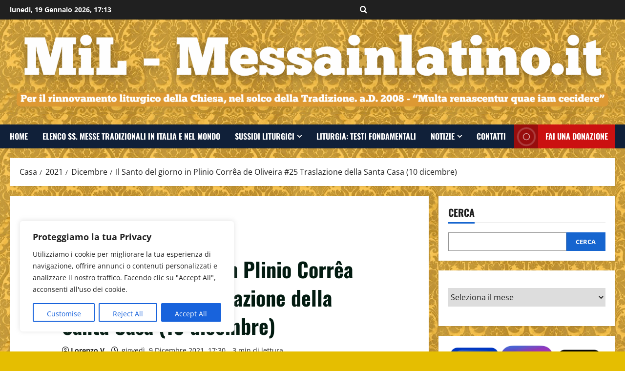

--- FILE ---
content_type: text/html; charset=UTF-8
request_url: https://blog.messainlatino.it/2021/12/il-santo-del-giorno-in-plinio-correa-de_01796261534.html
body_size: 38041
content:
<!doctype html>
<html dir="ltr" lang="it-IT" prefix="og: http://ogp.me/ns# article: http://ogp.me/ns/article#og: https://ogp.me/ns#">

<head>
  <meta charset="UTF-8">
  <meta name="viewport" content="width=device-width, initial-scale=1">
  <link rel="profile" href="http://gmpg.org/xfn/11">

  <title>Il Santo del giorno in Plinio Corrêa de Oliveira #25 Traslazione della Santa Casa (10 dicembre) - MiL - Messainlatino.it</title>

		<!-- All in One SEO 4.9.2 - aioseo.com -->
	<meta name="description" content="Continuiamo i commenti del Santo del giorno del prof. Plinio Corrêa de Oliveira (QUI): la Traslazione della Santa Casa (1291-1294).Per leggere il libro Il Miracolo della Santa Casa di Loreto del dott. Federico Catani QUI; il video della conferenza QUI.10 dicembre. A Loréto, nel Picéno, la Traslazione della sacra Casa della Madre di Dio María, nella quale" />
	<meta name="robots" content="max-image-preview:large" />
	<meta name="author" content="Lorenzo V"/>
	<meta name="google-site-verification" content="dunlcv1SUxf4e8GA6jYEDNonTQTcTHlvSEzGCQ5_9jM" />
	<link rel="canonical" href="https://blog.messainlatino.it/2021/12/il-santo-del-giorno-in-plinio-correa-de_01796261534.html" />
	<meta name="generator" content="All in One SEO (AIOSEO) 4.9.2" />
		<meta property="og:locale" content="it_IT" />
		<meta property="og:site_name" content="Il Santo del giorno in Plinio Corrêa de Oliveira #25 Traslazione della Santa Casa (10 dicembre) MiL - Messainlatino.it" />
		<meta property="og:type" content="article" />
		<meta property="og:title" content="Il Santo del giorno in Plinio Corrêa de Oliveira #25 Traslazione della Santa Casa (10 dicembre) - MiL - Messainlatino.it" />
		<meta property="og:description" content="Continuiamo i commenti del Santo del giorno del prof. Plinio Corrêa de Oliveira (QUI): la Traslazione della Santa Casa (1291-1294).Per leggere il libro Il Miracolo della Santa Casa di Loreto del dott. Federico Catani QUI; il video della conferenza QUI.10 dicembre. A Loréto, nel Picéno, la Traslazione della sacra Casa della Madre di Dio María, nella quale" />
		<meta property="og:url" content="https://blog.messainlatino.it/2021/12/il-santo-del-giorno-in-plinio-correa-de_01796261534.html" />
		<meta property="og:image" content="https://blog.messainlatino.it/wp-content/uploads/2021/12/il-santo-del-giorno-in-plinio-correa-de_01796261534-1058507242.jpeg" />
		<meta property="og:image:secure_url" content="https://blog.messainlatino.it/wp-content/uploads/2021/12/il-santo-del-giorno-in-plinio-correa-de_01796261534-1058507242.jpeg" />
		<meta property="og:image:width" content="930" />
		<meta property="og:image:height" content="660" />
		<meta property="article:published_time" content="2021-12-09T16:30:00+00:00" />
		<meta property="article:modified_time" content="2025-11-06T16:24:32+00:00" />
		<meta property="article:publisher" content="https://www.facebook.com/messainlatino" />
		<meta name="twitter:card" content="summary_large_image" />
		<meta name="twitter:site" content="@messainlatino" />
		<meta name="twitter:title" content="Il Santo del giorno in Plinio Corrêa de Oliveira #25 Traslazione della Santa Casa (10 dicembre) - MiL - Messainlatino.it" />
		<meta name="twitter:description" content="Continuiamo i commenti del Santo del giorno del prof. Plinio Corrêa de Oliveira (QUI): la Traslazione della Santa Casa (1291-1294).Per leggere il libro Il Miracolo della Santa Casa di Loreto del dott. Federico Catani QUI; il video della conferenza QUI.10 dicembre. A Loréto, nel Picéno, la Traslazione della sacra Casa della Madre di Dio María, nella quale" />
		<meta name="twitter:image" content="https://blog.messainlatino.it/wp-content/uploads/2021/12/il-santo-del-giorno-in-plinio-correa-de_01796261534-1058507242.jpeg" />
		<script type="application/ld+json" class="aioseo-schema">
			{"@context":"https:\/\/schema.org","@graph":[{"@type":"BlogPosting","@id":"https:\/\/blog.messainlatino.it\/2021\/12\/il-santo-del-giorno-in-plinio-correa-de_01796261534.html#blogposting","name":"Il Santo del giorno in Plinio Corr\u00eaa de Oliveira #25 Traslazione della Santa Casa (10 dicembre) - MiL - Messainlatino.it","headline":"Il Santo del giorno in Plinio Corr\u00eaa de Oliveira #25 Traslazione della Santa Casa (10 dicembre)","author":{"@id":"https:\/\/blog.messainlatino.it\/author\/12350253413423236823#author"},"publisher":{"@id":"https:\/\/blog.messainlatino.it\/#person"},"image":{"@type":"ImageObject","url":"https:\/\/blog.messainlatino.it\/wp-content\/uploads\/2021\/12\/il-santo-del-giorno-in-plinio-correa-de_01796261534-1058507242.jpeg","width":930,"height":660},"datePublished":"2021-12-09T17:30:00+01:00","dateModified":"2025-11-06T17:24:32+01:00","inLanguage":"it-IT","mainEntityOfPage":{"@id":"https:\/\/blog.messainlatino.it\/2021\/12\/il-santo-del-giorno-in-plinio-correa-de_01796261534.html#webpage"},"isPartOf":{"@id":"https:\/\/blog.messainlatino.it\/2021\/12\/il-santo-del-giorno-in-plinio-correa-de_01796261534.html#webpage"},"articleSection":"notizie, Plinio Correa de Oliveira, Santi"},{"@type":"BreadcrumbList","@id":"https:\/\/blog.messainlatino.it\/2021\/12\/il-santo-del-giorno-in-plinio-correa-de_01796261534.html#breadcrumblist","itemListElement":[{"@type":"ListItem","@id":"https:\/\/blog.messainlatino.it#listItem","position":1,"name":"Home","item":"https:\/\/blog.messainlatino.it","nextItem":{"@type":"ListItem","@id":"https:\/\/blog.messainlatino.it\/category\/notizie#listItem","name":"notizie"}},{"@type":"ListItem","@id":"https:\/\/blog.messainlatino.it\/category\/notizie#listItem","position":2,"name":"notizie","item":"https:\/\/blog.messainlatino.it\/category\/notizie","nextItem":{"@type":"ListItem","@id":"https:\/\/blog.messainlatino.it\/2021\/12\/il-santo-del-giorno-in-plinio-correa-de_01796261534.html#listItem","name":"Il Santo del giorno in Plinio Corr\u00eaa de Oliveira #25 Traslazione della Santa Casa (10 dicembre)"},"previousItem":{"@type":"ListItem","@id":"https:\/\/blog.messainlatino.it#listItem","name":"Home"}},{"@type":"ListItem","@id":"https:\/\/blog.messainlatino.it\/2021\/12\/il-santo-del-giorno-in-plinio-correa-de_01796261534.html#listItem","position":3,"name":"Il Santo del giorno in Plinio Corr\u00eaa de Oliveira #25 Traslazione della Santa Casa (10 dicembre)","previousItem":{"@type":"ListItem","@id":"https:\/\/blog.messainlatino.it\/category\/notizie#listItem","name":"notizie"}}]},{"@type":"Person","@id":"https:\/\/blog.messainlatino.it\/author\/12350253413423236823#author","url":"https:\/\/blog.messainlatino.it\/author\/12350253413423236823","name":"Lorenzo V"},{"@type":"WebPage","@id":"https:\/\/blog.messainlatino.it\/2021\/12\/il-santo-del-giorno-in-plinio-correa-de_01796261534.html#webpage","url":"https:\/\/blog.messainlatino.it\/2021\/12\/il-santo-del-giorno-in-plinio-correa-de_01796261534.html","name":"Il Santo del giorno in Plinio Corr\u00eaa de Oliveira #25 Traslazione della Santa Casa (10 dicembre) - MiL - Messainlatino.it","description":"Continuiamo i commenti del Santo del giorno del prof. Plinio Corr\u00eaa de Oliveira (QUI): la Traslazione della Santa Casa (1291-1294).Per leggere il libro Il Miracolo della Santa Casa di Loreto del dott. Federico Catani QUI; il video della conferenza QUI.10 dicembre. A Lor\u00e9to, nel Pic\u00e9no, la Traslazione della sacra Casa della Madre di Dio Mar\u00eda, nella quale","inLanguage":"it-IT","isPartOf":{"@id":"https:\/\/blog.messainlatino.it\/#website"},"breadcrumb":{"@id":"https:\/\/blog.messainlatino.it\/2021\/12\/il-santo-del-giorno-in-plinio-correa-de_01796261534.html#breadcrumblist"},"author":{"@id":"https:\/\/blog.messainlatino.it\/author\/12350253413423236823#author"},"creator":{"@id":"https:\/\/blog.messainlatino.it\/author\/12350253413423236823#author"},"image":{"@type":"ImageObject","url":"https:\/\/blog.messainlatino.it\/wp-content\/uploads\/2021\/12\/il-santo-del-giorno-in-plinio-correa-de_01796261534-1058507242.jpeg","@id":"https:\/\/blog.messainlatino.it\/2021\/12\/il-santo-del-giorno-in-plinio-correa-de_01796261534.html\/#mainImage","width":930,"height":660},"primaryImageOfPage":{"@id":"https:\/\/blog.messainlatino.it\/2021\/12\/il-santo-del-giorno-in-plinio-correa-de_01796261534.html#mainImage"},"datePublished":"2021-12-09T17:30:00+01:00","dateModified":"2025-11-06T17:24:32+01:00"},{"@type":"WebSite","@id":"https:\/\/blog.messainlatino.it\/#website","url":"https:\/\/blog.messainlatino.it\/","name":"MiL - Messainlatino.it","description":"Per il rinnovamento liturgico della Chiesa, nel solco della Tradizione. a.D. 2008 - \u201cMulta renascentur quae iam cecidere\u201d","inLanguage":"it-IT","publisher":{"@id":"https:\/\/blog.messainlatino.it\/#person"}}]}
		</script>
		<!-- All in One SEO -->

<link rel="alternate" type="application/rss+xml" title="MiL - Messainlatino.it &raquo; Feed" href="https://blog.messainlatino.it/feed" />
<link rel="alternate" type="application/rss+xml" title="MiL - Messainlatino.it &raquo; Feed dei commenti" href="https://blog.messainlatino.it/comments/feed" />
<link rel="alternate" title="oEmbed (JSON)" type="application/json+oembed" href="https://blog.messainlatino.it/wp-json/oembed/1.0/embed?url=https%3A%2F%2Fblog.messainlatino.it%2F2021%2F12%2Fil-santo-del-giorno-in-plinio-correa-de_01796261534.html" />
<link rel="alternate" title="oEmbed (XML)" type="text/xml+oembed" href="https://blog.messainlatino.it/wp-json/oembed/1.0/embed?url=https%3A%2F%2Fblog.messainlatino.it%2F2021%2F12%2Fil-santo-del-giorno-in-plinio-correa-de_01796261534.html&#038;format=xml" />
		<!-- This site uses the Google Analytics by MonsterInsights plugin v9.11.1 - Using Analytics tracking - https://www.monsterinsights.com/ -->
							<script src="//www.googletagmanager.com/gtag/js?id=G-92E9WHY26B"  data-cfasync="false" data-wpfc-render="false" type="text/javascript" async></script>
			<script data-cfasync="false" data-wpfc-render="false" type="text/javascript">
				var mi_version = '9.11.1';
				var mi_track_user = true;
				var mi_no_track_reason = '';
								var MonsterInsightsDefaultLocations = {"page_location":"https:\/\/blog.messainlatino.it\/2021\/12\/il-santo-del-giorno-in-plinio-correa-de_01796261534.html\/"};
								if ( typeof MonsterInsightsPrivacyGuardFilter === 'function' ) {
					var MonsterInsightsLocations = (typeof MonsterInsightsExcludeQuery === 'object') ? MonsterInsightsPrivacyGuardFilter( MonsterInsightsExcludeQuery ) : MonsterInsightsPrivacyGuardFilter( MonsterInsightsDefaultLocations );
				} else {
					var MonsterInsightsLocations = (typeof MonsterInsightsExcludeQuery === 'object') ? MonsterInsightsExcludeQuery : MonsterInsightsDefaultLocations;
				}

								var disableStrs = [
										'ga-disable-G-92E9WHY26B',
									];

				/* Function to detect opted out users */
				function __gtagTrackerIsOptedOut() {
					for (var index = 0; index < disableStrs.length; index++) {
						if (document.cookie.indexOf(disableStrs[index] + '=true') > -1) {
							return true;
						}
					}

					return false;
				}

				/* Disable tracking if the opt-out cookie exists. */
				if (__gtagTrackerIsOptedOut()) {
					for (var index = 0; index < disableStrs.length; index++) {
						window[disableStrs[index]] = true;
					}
				}

				/* Opt-out function */
				function __gtagTrackerOptout() {
					for (var index = 0; index < disableStrs.length; index++) {
						document.cookie = disableStrs[index] + '=true; expires=Thu, 31 Dec 2099 23:59:59 UTC; path=/';
						window[disableStrs[index]] = true;
					}
				}

				if ('undefined' === typeof gaOptout) {
					function gaOptout() {
						__gtagTrackerOptout();
					}
				}
								window.dataLayer = window.dataLayer || [];

				window.MonsterInsightsDualTracker = {
					helpers: {},
					trackers: {},
				};
				if (mi_track_user) {
					function __gtagDataLayer() {
						dataLayer.push(arguments);
					}

					function __gtagTracker(type, name, parameters) {
						if (!parameters) {
							parameters = {};
						}

						if (parameters.send_to) {
							__gtagDataLayer.apply(null, arguments);
							return;
						}

						if (type === 'event') {
														parameters.send_to = monsterinsights_frontend.v4_id;
							var hookName = name;
							if (typeof parameters['event_category'] !== 'undefined') {
								hookName = parameters['event_category'] + ':' + name;
							}

							if (typeof MonsterInsightsDualTracker.trackers[hookName] !== 'undefined') {
								MonsterInsightsDualTracker.trackers[hookName](parameters);
							} else {
								__gtagDataLayer('event', name, parameters);
							}
							
						} else {
							__gtagDataLayer.apply(null, arguments);
						}
					}

					__gtagTracker('js', new Date());
					__gtagTracker('set', {
						'developer_id.dZGIzZG': true,
											});
					if ( MonsterInsightsLocations.page_location ) {
						__gtagTracker('set', MonsterInsightsLocations);
					}
										__gtagTracker('config', 'G-92E9WHY26B', {"forceSSL":"true","link_attribution":"true"} );
										window.gtag = __gtagTracker;										(function () {
						/* https://developers.google.com/analytics/devguides/collection/analyticsjs/ */
						/* ga and __gaTracker compatibility shim. */
						var noopfn = function () {
							return null;
						};
						var newtracker = function () {
							return new Tracker();
						};
						var Tracker = function () {
							return null;
						};
						var p = Tracker.prototype;
						p.get = noopfn;
						p.set = noopfn;
						p.send = function () {
							var args = Array.prototype.slice.call(arguments);
							args.unshift('send');
							__gaTracker.apply(null, args);
						};
						var __gaTracker = function () {
							var len = arguments.length;
							if (len === 0) {
								return;
							}
							var f = arguments[len - 1];
							if (typeof f !== 'object' || f === null || typeof f.hitCallback !== 'function') {
								if ('send' === arguments[0]) {
									var hitConverted, hitObject = false, action;
									if ('event' === arguments[1]) {
										if ('undefined' !== typeof arguments[3]) {
											hitObject = {
												'eventAction': arguments[3],
												'eventCategory': arguments[2],
												'eventLabel': arguments[4],
												'value': arguments[5] ? arguments[5] : 1,
											}
										}
									}
									if ('pageview' === arguments[1]) {
										if ('undefined' !== typeof arguments[2]) {
											hitObject = {
												'eventAction': 'page_view',
												'page_path': arguments[2],
											}
										}
									}
									if (typeof arguments[2] === 'object') {
										hitObject = arguments[2];
									}
									if (typeof arguments[5] === 'object') {
										Object.assign(hitObject, arguments[5]);
									}
									if ('undefined' !== typeof arguments[1].hitType) {
										hitObject = arguments[1];
										if ('pageview' === hitObject.hitType) {
											hitObject.eventAction = 'page_view';
										}
									}
									if (hitObject) {
										action = 'timing' === arguments[1].hitType ? 'timing_complete' : hitObject.eventAction;
										hitConverted = mapArgs(hitObject);
										__gtagTracker('event', action, hitConverted);
									}
								}
								return;
							}

							function mapArgs(args) {
								var arg, hit = {};
								var gaMap = {
									'eventCategory': 'event_category',
									'eventAction': 'event_action',
									'eventLabel': 'event_label',
									'eventValue': 'event_value',
									'nonInteraction': 'non_interaction',
									'timingCategory': 'event_category',
									'timingVar': 'name',
									'timingValue': 'value',
									'timingLabel': 'event_label',
									'page': 'page_path',
									'location': 'page_location',
									'title': 'page_title',
									'referrer' : 'page_referrer',
								};
								for (arg in args) {
																		if (!(!args.hasOwnProperty(arg) || !gaMap.hasOwnProperty(arg))) {
										hit[gaMap[arg]] = args[arg];
									} else {
										hit[arg] = args[arg];
									}
								}
								return hit;
							}

							try {
								f.hitCallback();
							} catch (ex) {
							}
						};
						__gaTracker.create = newtracker;
						__gaTracker.getByName = newtracker;
						__gaTracker.getAll = function () {
							return [];
						};
						__gaTracker.remove = noopfn;
						__gaTracker.loaded = true;
						window['__gaTracker'] = __gaTracker;
					})();
									} else {
										console.log("");
					(function () {
						function __gtagTracker() {
							return null;
						}

						window['__gtagTracker'] = __gtagTracker;
						window['gtag'] = __gtagTracker;
					})();
									}
			</script>
							<!-- / Google Analytics by MonsterInsights -->
		<style id='wp-img-auto-sizes-contain-inline-css' type='text/css'>
img:is([sizes=auto i],[sizes^="auto," i]){contain-intrinsic-size:3000px 1500px}
/*# sourceURL=wp-img-auto-sizes-contain-inline-css */
</style>
<link rel='stylesheet' id='morenews-font-oswald-css' href='https://blog.messainlatino.it/wp-content/themes/morenews/assets/fonts/css/oswald.css' type='text/css' media='all' />
<link rel='stylesheet' id='morenews-font-open-sans-css' href='https://blog.messainlatino.it/wp-content/themes/morenews/assets/fonts/css/open-sans.css' type='text/css' media='all' />
<style id='wp-emoji-styles-inline-css' type='text/css'>

	img.wp-smiley, img.emoji {
		display: inline !important;
		border: none !important;
		box-shadow: none !important;
		height: 1em !important;
		width: 1em !important;
		margin: 0 0.07em !important;
		vertical-align: -0.1em !important;
		background: none !important;
		padding: 0 !important;
	}
/*# sourceURL=wp-emoji-styles-inline-css */
</style>
<style id='wp-block-library-inline-css' type='text/css'>
:root{--wp-block-synced-color:#7a00df;--wp-block-synced-color--rgb:122,0,223;--wp-bound-block-color:var(--wp-block-synced-color);--wp-editor-canvas-background:#ddd;--wp-admin-theme-color:#007cba;--wp-admin-theme-color--rgb:0,124,186;--wp-admin-theme-color-darker-10:#006ba1;--wp-admin-theme-color-darker-10--rgb:0,107,160.5;--wp-admin-theme-color-darker-20:#005a87;--wp-admin-theme-color-darker-20--rgb:0,90,135;--wp-admin-border-width-focus:2px}@media (min-resolution:192dpi){:root{--wp-admin-border-width-focus:1.5px}}.wp-element-button{cursor:pointer}:root .has-very-light-gray-background-color{background-color:#eee}:root .has-very-dark-gray-background-color{background-color:#313131}:root .has-very-light-gray-color{color:#eee}:root .has-very-dark-gray-color{color:#313131}:root .has-vivid-green-cyan-to-vivid-cyan-blue-gradient-background{background:linear-gradient(135deg,#00d084,#0693e3)}:root .has-purple-crush-gradient-background{background:linear-gradient(135deg,#34e2e4,#4721fb 50%,#ab1dfe)}:root .has-hazy-dawn-gradient-background{background:linear-gradient(135deg,#faaca8,#dad0ec)}:root .has-subdued-olive-gradient-background{background:linear-gradient(135deg,#fafae1,#67a671)}:root .has-atomic-cream-gradient-background{background:linear-gradient(135deg,#fdd79a,#004a59)}:root .has-nightshade-gradient-background{background:linear-gradient(135deg,#330968,#31cdcf)}:root .has-midnight-gradient-background{background:linear-gradient(135deg,#020381,#2874fc)}:root{--wp--preset--font-size--normal:16px;--wp--preset--font-size--huge:42px}.has-regular-font-size{font-size:1em}.has-larger-font-size{font-size:2.625em}.has-normal-font-size{font-size:var(--wp--preset--font-size--normal)}.has-huge-font-size{font-size:var(--wp--preset--font-size--huge)}.has-text-align-center{text-align:center}.has-text-align-left{text-align:left}.has-text-align-right{text-align:right}.has-fit-text{white-space:nowrap!important}#end-resizable-editor-section{display:none}.aligncenter{clear:both}.items-justified-left{justify-content:flex-start}.items-justified-center{justify-content:center}.items-justified-right{justify-content:flex-end}.items-justified-space-between{justify-content:space-between}.screen-reader-text{border:0;clip-path:inset(50%);height:1px;margin:-1px;overflow:hidden;padding:0;position:absolute;width:1px;word-wrap:normal!important}.screen-reader-text:focus{background-color:#ddd;clip-path:none;color:#444;display:block;font-size:1em;height:auto;left:5px;line-height:normal;padding:15px 23px 14px;text-decoration:none;top:5px;width:auto;z-index:100000}html :where(.has-border-color){border-style:solid}html :where([style*=border-top-color]){border-top-style:solid}html :where([style*=border-right-color]){border-right-style:solid}html :where([style*=border-bottom-color]){border-bottom-style:solid}html :where([style*=border-left-color]){border-left-style:solid}html :where([style*=border-width]){border-style:solid}html :where([style*=border-top-width]){border-top-style:solid}html :where([style*=border-right-width]){border-right-style:solid}html :where([style*=border-bottom-width]){border-bottom-style:solid}html :where([style*=border-left-width]){border-left-style:solid}html :where(img[class*=wp-image-]){height:auto;max-width:100%}:where(figure){margin:0 0 1em}html :where(.is-position-sticky){--wp-admin--admin-bar--position-offset:var(--wp-admin--admin-bar--height,0px)}@media screen and (max-width:600px){html :where(.is-position-sticky){--wp-admin--admin-bar--position-offset:0px}}

/*# sourceURL=wp-block-library-inline-css */
</style><style id='wp-block-archives-inline-css' type='text/css'>
.wp-block-archives{box-sizing:border-box}.wp-block-archives-dropdown label{display:block}
/*# sourceURL=https://blog.messainlatino.it/wp-includes/blocks/archives/style.min.css */
</style>
<style id='wp-block-cover-inline-css' type='text/css'>
.wp-block-cover,.wp-block-cover-image{align-items:center;background-position:50%;box-sizing:border-box;display:flex;justify-content:center;min-height:430px;overflow:hidden;overflow:clip;padding:1em;position:relative}.wp-block-cover .has-background-dim:not([class*=-background-color]),.wp-block-cover-image .has-background-dim:not([class*=-background-color]),.wp-block-cover-image.has-background-dim:not([class*=-background-color]),.wp-block-cover.has-background-dim:not([class*=-background-color]){background-color:#000}.wp-block-cover .has-background-dim.has-background-gradient,.wp-block-cover-image .has-background-dim.has-background-gradient{background-color:initial}.wp-block-cover-image.has-background-dim:before,.wp-block-cover.has-background-dim:before{background-color:inherit;content:""}.wp-block-cover .wp-block-cover__background,.wp-block-cover .wp-block-cover__gradient-background,.wp-block-cover-image .wp-block-cover__background,.wp-block-cover-image .wp-block-cover__gradient-background,.wp-block-cover-image.has-background-dim:not(.has-background-gradient):before,.wp-block-cover.has-background-dim:not(.has-background-gradient):before{bottom:0;left:0;opacity:.5;position:absolute;right:0;top:0}.wp-block-cover-image.has-background-dim.has-background-dim-10 .wp-block-cover__background,.wp-block-cover-image.has-background-dim.has-background-dim-10 .wp-block-cover__gradient-background,.wp-block-cover-image.has-background-dim.has-background-dim-10:not(.has-background-gradient):before,.wp-block-cover.has-background-dim.has-background-dim-10 .wp-block-cover__background,.wp-block-cover.has-background-dim.has-background-dim-10 .wp-block-cover__gradient-background,.wp-block-cover.has-background-dim.has-background-dim-10:not(.has-background-gradient):before{opacity:.1}.wp-block-cover-image.has-background-dim.has-background-dim-20 .wp-block-cover__background,.wp-block-cover-image.has-background-dim.has-background-dim-20 .wp-block-cover__gradient-background,.wp-block-cover-image.has-background-dim.has-background-dim-20:not(.has-background-gradient):before,.wp-block-cover.has-background-dim.has-background-dim-20 .wp-block-cover__background,.wp-block-cover.has-background-dim.has-background-dim-20 .wp-block-cover__gradient-background,.wp-block-cover.has-background-dim.has-background-dim-20:not(.has-background-gradient):before{opacity:.2}.wp-block-cover-image.has-background-dim.has-background-dim-30 .wp-block-cover__background,.wp-block-cover-image.has-background-dim.has-background-dim-30 .wp-block-cover__gradient-background,.wp-block-cover-image.has-background-dim.has-background-dim-30:not(.has-background-gradient):before,.wp-block-cover.has-background-dim.has-background-dim-30 .wp-block-cover__background,.wp-block-cover.has-background-dim.has-background-dim-30 .wp-block-cover__gradient-background,.wp-block-cover.has-background-dim.has-background-dim-30:not(.has-background-gradient):before{opacity:.3}.wp-block-cover-image.has-background-dim.has-background-dim-40 .wp-block-cover__background,.wp-block-cover-image.has-background-dim.has-background-dim-40 .wp-block-cover__gradient-background,.wp-block-cover-image.has-background-dim.has-background-dim-40:not(.has-background-gradient):before,.wp-block-cover.has-background-dim.has-background-dim-40 .wp-block-cover__background,.wp-block-cover.has-background-dim.has-background-dim-40 .wp-block-cover__gradient-background,.wp-block-cover.has-background-dim.has-background-dim-40:not(.has-background-gradient):before{opacity:.4}.wp-block-cover-image.has-background-dim.has-background-dim-50 .wp-block-cover__background,.wp-block-cover-image.has-background-dim.has-background-dim-50 .wp-block-cover__gradient-background,.wp-block-cover-image.has-background-dim.has-background-dim-50:not(.has-background-gradient):before,.wp-block-cover.has-background-dim.has-background-dim-50 .wp-block-cover__background,.wp-block-cover.has-background-dim.has-background-dim-50 .wp-block-cover__gradient-background,.wp-block-cover.has-background-dim.has-background-dim-50:not(.has-background-gradient):before{opacity:.5}.wp-block-cover-image.has-background-dim.has-background-dim-60 .wp-block-cover__background,.wp-block-cover-image.has-background-dim.has-background-dim-60 .wp-block-cover__gradient-background,.wp-block-cover-image.has-background-dim.has-background-dim-60:not(.has-background-gradient):before,.wp-block-cover.has-background-dim.has-background-dim-60 .wp-block-cover__background,.wp-block-cover.has-background-dim.has-background-dim-60 .wp-block-cover__gradient-background,.wp-block-cover.has-background-dim.has-background-dim-60:not(.has-background-gradient):before{opacity:.6}.wp-block-cover-image.has-background-dim.has-background-dim-70 .wp-block-cover__background,.wp-block-cover-image.has-background-dim.has-background-dim-70 .wp-block-cover__gradient-background,.wp-block-cover-image.has-background-dim.has-background-dim-70:not(.has-background-gradient):before,.wp-block-cover.has-background-dim.has-background-dim-70 .wp-block-cover__background,.wp-block-cover.has-background-dim.has-background-dim-70 .wp-block-cover__gradient-background,.wp-block-cover.has-background-dim.has-background-dim-70:not(.has-background-gradient):before{opacity:.7}.wp-block-cover-image.has-background-dim.has-background-dim-80 .wp-block-cover__background,.wp-block-cover-image.has-background-dim.has-background-dim-80 .wp-block-cover__gradient-background,.wp-block-cover-image.has-background-dim.has-background-dim-80:not(.has-background-gradient):before,.wp-block-cover.has-background-dim.has-background-dim-80 .wp-block-cover__background,.wp-block-cover.has-background-dim.has-background-dim-80 .wp-block-cover__gradient-background,.wp-block-cover.has-background-dim.has-background-dim-80:not(.has-background-gradient):before{opacity:.8}.wp-block-cover-image.has-background-dim.has-background-dim-90 .wp-block-cover__background,.wp-block-cover-image.has-background-dim.has-background-dim-90 .wp-block-cover__gradient-background,.wp-block-cover-image.has-background-dim.has-background-dim-90:not(.has-background-gradient):before,.wp-block-cover.has-background-dim.has-background-dim-90 .wp-block-cover__background,.wp-block-cover.has-background-dim.has-background-dim-90 .wp-block-cover__gradient-background,.wp-block-cover.has-background-dim.has-background-dim-90:not(.has-background-gradient):before{opacity:.9}.wp-block-cover-image.has-background-dim.has-background-dim-100 .wp-block-cover__background,.wp-block-cover-image.has-background-dim.has-background-dim-100 .wp-block-cover__gradient-background,.wp-block-cover-image.has-background-dim.has-background-dim-100:not(.has-background-gradient):before,.wp-block-cover.has-background-dim.has-background-dim-100 .wp-block-cover__background,.wp-block-cover.has-background-dim.has-background-dim-100 .wp-block-cover__gradient-background,.wp-block-cover.has-background-dim.has-background-dim-100:not(.has-background-gradient):before{opacity:1}.wp-block-cover .wp-block-cover__background.has-background-dim.has-background-dim-0,.wp-block-cover .wp-block-cover__gradient-background.has-background-dim.has-background-dim-0,.wp-block-cover-image .wp-block-cover__background.has-background-dim.has-background-dim-0,.wp-block-cover-image .wp-block-cover__gradient-background.has-background-dim.has-background-dim-0{opacity:0}.wp-block-cover .wp-block-cover__background.has-background-dim.has-background-dim-10,.wp-block-cover .wp-block-cover__gradient-background.has-background-dim.has-background-dim-10,.wp-block-cover-image .wp-block-cover__background.has-background-dim.has-background-dim-10,.wp-block-cover-image .wp-block-cover__gradient-background.has-background-dim.has-background-dim-10{opacity:.1}.wp-block-cover .wp-block-cover__background.has-background-dim.has-background-dim-20,.wp-block-cover .wp-block-cover__gradient-background.has-background-dim.has-background-dim-20,.wp-block-cover-image .wp-block-cover__background.has-background-dim.has-background-dim-20,.wp-block-cover-image .wp-block-cover__gradient-background.has-background-dim.has-background-dim-20{opacity:.2}.wp-block-cover .wp-block-cover__background.has-background-dim.has-background-dim-30,.wp-block-cover .wp-block-cover__gradient-background.has-background-dim.has-background-dim-30,.wp-block-cover-image .wp-block-cover__background.has-background-dim.has-background-dim-30,.wp-block-cover-image .wp-block-cover__gradient-background.has-background-dim.has-background-dim-30{opacity:.3}.wp-block-cover .wp-block-cover__background.has-background-dim.has-background-dim-40,.wp-block-cover .wp-block-cover__gradient-background.has-background-dim.has-background-dim-40,.wp-block-cover-image .wp-block-cover__background.has-background-dim.has-background-dim-40,.wp-block-cover-image .wp-block-cover__gradient-background.has-background-dim.has-background-dim-40{opacity:.4}.wp-block-cover .wp-block-cover__background.has-background-dim.has-background-dim-50,.wp-block-cover .wp-block-cover__gradient-background.has-background-dim.has-background-dim-50,.wp-block-cover-image .wp-block-cover__background.has-background-dim.has-background-dim-50,.wp-block-cover-image .wp-block-cover__gradient-background.has-background-dim.has-background-dim-50{opacity:.5}.wp-block-cover .wp-block-cover__background.has-background-dim.has-background-dim-60,.wp-block-cover .wp-block-cover__gradient-background.has-background-dim.has-background-dim-60,.wp-block-cover-image .wp-block-cover__background.has-background-dim.has-background-dim-60,.wp-block-cover-image .wp-block-cover__gradient-background.has-background-dim.has-background-dim-60{opacity:.6}.wp-block-cover .wp-block-cover__background.has-background-dim.has-background-dim-70,.wp-block-cover .wp-block-cover__gradient-background.has-background-dim.has-background-dim-70,.wp-block-cover-image .wp-block-cover__background.has-background-dim.has-background-dim-70,.wp-block-cover-image .wp-block-cover__gradient-background.has-background-dim.has-background-dim-70{opacity:.7}.wp-block-cover .wp-block-cover__background.has-background-dim.has-background-dim-80,.wp-block-cover .wp-block-cover__gradient-background.has-background-dim.has-background-dim-80,.wp-block-cover-image .wp-block-cover__background.has-background-dim.has-background-dim-80,.wp-block-cover-image .wp-block-cover__gradient-background.has-background-dim.has-background-dim-80{opacity:.8}.wp-block-cover .wp-block-cover__background.has-background-dim.has-background-dim-90,.wp-block-cover .wp-block-cover__gradient-background.has-background-dim.has-background-dim-90,.wp-block-cover-image .wp-block-cover__background.has-background-dim.has-background-dim-90,.wp-block-cover-image .wp-block-cover__gradient-background.has-background-dim.has-background-dim-90{opacity:.9}.wp-block-cover .wp-block-cover__background.has-background-dim.has-background-dim-100,.wp-block-cover .wp-block-cover__gradient-background.has-background-dim.has-background-dim-100,.wp-block-cover-image .wp-block-cover__background.has-background-dim.has-background-dim-100,.wp-block-cover-image .wp-block-cover__gradient-background.has-background-dim.has-background-dim-100{opacity:1}.wp-block-cover-image.alignleft,.wp-block-cover-image.alignright,.wp-block-cover.alignleft,.wp-block-cover.alignright{max-width:420px;width:100%}.wp-block-cover-image.aligncenter,.wp-block-cover-image.alignleft,.wp-block-cover-image.alignright,.wp-block-cover.aligncenter,.wp-block-cover.alignleft,.wp-block-cover.alignright{display:flex}.wp-block-cover .wp-block-cover__inner-container,.wp-block-cover-image .wp-block-cover__inner-container{color:inherit;position:relative;width:100%}.wp-block-cover-image.is-position-top-left,.wp-block-cover.is-position-top-left{align-items:flex-start;justify-content:flex-start}.wp-block-cover-image.is-position-top-center,.wp-block-cover.is-position-top-center{align-items:flex-start;justify-content:center}.wp-block-cover-image.is-position-top-right,.wp-block-cover.is-position-top-right{align-items:flex-start;justify-content:flex-end}.wp-block-cover-image.is-position-center-left,.wp-block-cover.is-position-center-left{align-items:center;justify-content:flex-start}.wp-block-cover-image.is-position-center-center,.wp-block-cover.is-position-center-center{align-items:center;justify-content:center}.wp-block-cover-image.is-position-center-right,.wp-block-cover.is-position-center-right{align-items:center;justify-content:flex-end}.wp-block-cover-image.is-position-bottom-left,.wp-block-cover.is-position-bottom-left{align-items:flex-end;justify-content:flex-start}.wp-block-cover-image.is-position-bottom-center,.wp-block-cover.is-position-bottom-center{align-items:flex-end;justify-content:center}.wp-block-cover-image.is-position-bottom-right,.wp-block-cover.is-position-bottom-right{align-items:flex-end;justify-content:flex-end}.wp-block-cover-image.has-custom-content-position.has-custom-content-position .wp-block-cover__inner-container,.wp-block-cover.has-custom-content-position.has-custom-content-position .wp-block-cover__inner-container{margin:0}.wp-block-cover-image.has-custom-content-position.has-custom-content-position.is-position-bottom-left .wp-block-cover__inner-container,.wp-block-cover-image.has-custom-content-position.has-custom-content-position.is-position-bottom-right .wp-block-cover__inner-container,.wp-block-cover-image.has-custom-content-position.has-custom-content-position.is-position-center-left .wp-block-cover__inner-container,.wp-block-cover-image.has-custom-content-position.has-custom-content-position.is-position-center-right .wp-block-cover__inner-container,.wp-block-cover-image.has-custom-content-position.has-custom-content-position.is-position-top-left .wp-block-cover__inner-container,.wp-block-cover-image.has-custom-content-position.has-custom-content-position.is-position-top-right .wp-block-cover__inner-container,.wp-block-cover.has-custom-content-position.has-custom-content-position.is-position-bottom-left .wp-block-cover__inner-container,.wp-block-cover.has-custom-content-position.has-custom-content-position.is-position-bottom-right .wp-block-cover__inner-container,.wp-block-cover.has-custom-content-position.has-custom-content-position.is-position-center-left .wp-block-cover__inner-container,.wp-block-cover.has-custom-content-position.has-custom-content-position.is-position-center-right .wp-block-cover__inner-container,.wp-block-cover.has-custom-content-position.has-custom-content-position.is-position-top-left .wp-block-cover__inner-container,.wp-block-cover.has-custom-content-position.has-custom-content-position.is-position-top-right .wp-block-cover__inner-container{margin:0;width:auto}.wp-block-cover .wp-block-cover__image-background,.wp-block-cover video.wp-block-cover__video-background,.wp-block-cover-image .wp-block-cover__image-background,.wp-block-cover-image video.wp-block-cover__video-background{border:none;bottom:0;box-shadow:none;height:100%;left:0;margin:0;max-height:none;max-width:none;object-fit:cover;outline:none;padding:0;position:absolute;right:0;top:0;width:100%}.wp-block-cover-image.has-parallax,.wp-block-cover.has-parallax,.wp-block-cover__image-background.has-parallax,video.wp-block-cover__video-background.has-parallax{background-attachment:fixed;background-repeat:no-repeat;background-size:cover}@supports (-webkit-touch-callout:inherit){.wp-block-cover-image.has-parallax,.wp-block-cover.has-parallax,.wp-block-cover__image-background.has-parallax,video.wp-block-cover__video-background.has-parallax{background-attachment:scroll}}@media (prefers-reduced-motion:reduce){.wp-block-cover-image.has-parallax,.wp-block-cover.has-parallax,.wp-block-cover__image-background.has-parallax,video.wp-block-cover__video-background.has-parallax{background-attachment:scroll}}.wp-block-cover-image.is-repeated,.wp-block-cover.is-repeated,.wp-block-cover__image-background.is-repeated,video.wp-block-cover__video-background.is-repeated{background-repeat:repeat;background-size:auto}.wp-block-cover-image-text,.wp-block-cover-image-text a,.wp-block-cover-image-text a:active,.wp-block-cover-image-text a:focus,.wp-block-cover-image-text a:hover,.wp-block-cover-text,.wp-block-cover-text a,.wp-block-cover-text a:active,.wp-block-cover-text a:focus,.wp-block-cover-text a:hover,section.wp-block-cover-image h2,section.wp-block-cover-image h2 a,section.wp-block-cover-image h2 a:active,section.wp-block-cover-image h2 a:focus,section.wp-block-cover-image h2 a:hover{color:#fff}.wp-block-cover-image .wp-block-cover.has-left-content{justify-content:flex-start}.wp-block-cover-image .wp-block-cover.has-right-content{justify-content:flex-end}.wp-block-cover-image.has-left-content .wp-block-cover-image-text,.wp-block-cover.has-left-content .wp-block-cover-text,section.wp-block-cover-image.has-left-content>h2{margin-left:0;text-align:left}.wp-block-cover-image.has-right-content .wp-block-cover-image-text,.wp-block-cover.has-right-content .wp-block-cover-text,section.wp-block-cover-image.has-right-content>h2{margin-right:0;text-align:right}.wp-block-cover .wp-block-cover-text,.wp-block-cover-image .wp-block-cover-image-text,section.wp-block-cover-image>h2{font-size:2em;line-height:1.25;margin-bottom:0;max-width:840px;padding:.44em;text-align:center;z-index:1}:where(.wp-block-cover-image:not(.has-text-color)),:where(.wp-block-cover:not(.has-text-color)){color:#fff}:where(.wp-block-cover-image.is-light:not(.has-text-color)),:where(.wp-block-cover.is-light:not(.has-text-color)){color:#000}:root :where(.wp-block-cover h1:not(.has-text-color)),:root :where(.wp-block-cover h2:not(.has-text-color)),:root :where(.wp-block-cover h3:not(.has-text-color)),:root :where(.wp-block-cover h4:not(.has-text-color)),:root :where(.wp-block-cover h5:not(.has-text-color)),:root :where(.wp-block-cover h6:not(.has-text-color)),:root :where(.wp-block-cover p:not(.has-text-color)){color:inherit}body:not(.editor-styles-wrapper) .wp-block-cover:not(.wp-block-cover:has(.wp-block-cover__background+.wp-block-cover__inner-container)) .wp-block-cover__image-background,body:not(.editor-styles-wrapper) .wp-block-cover:not(.wp-block-cover:has(.wp-block-cover__background+.wp-block-cover__inner-container)) .wp-block-cover__video-background{z-index:0}body:not(.editor-styles-wrapper) .wp-block-cover:not(.wp-block-cover:has(.wp-block-cover__background+.wp-block-cover__inner-container)) .wp-block-cover__background,body:not(.editor-styles-wrapper) .wp-block-cover:not(.wp-block-cover:has(.wp-block-cover__background+.wp-block-cover__inner-container)) .wp-block-cover__gradient-background,body:not(.editor-styles-wrapper) .wp-block-cover:not(.wp-block-cover:has(.wp-block-cover__background+.wp-block-cover__inner-container)) .wp-block-cover__inner-container,body:not(.editor-styles-wrapper) .wp-block-cover:not(.wp-block-cover:has(.wp-block-cover__background+.wp-block-cover__inner-container)).has-background-dim:not(.has-background-gradient):before{z-index:1}.has-modal-open body:not(.editor-styles-wrapper) .wp-block-cover:not(.wp-block-cover:has(.wp-block-cover__background+.wp-block-cover__inner-container)) .wp-block-cover__inner-container{z-index:auto}
/*# sourceURL=https://blog.messainlatino.it/wp-includes/blocks/cover/style.min.css */
</style>
<style id='wp-block-heading-inline-css' type='text/css'>
h1:where(.wp-block-heading).has-background,h2:where(.wp-block-heading).has-background,h3:where(.wp-block-heading).has-background,h4:where(.wp-block-heading).has-background,h5:where(.wp-block-heading).has-background,h6:where(.wp-block-heading).has-background{padding:1.25em 2.375em}h1.has-text-align-left[style*=writing-mode]:where([style*=vertical-lr]),h1.has-text-align-right[style*=writing-mode]:where([style*=vertical-rl]),h2.has-text-align-left[style*=writing-mode]:where([style*=vertical-lr]),h2.has-text-align-right[style*=writing-mode]:where([style*=vertical-rl]),h3.has-text-align-left[style*=writing-mode]:where([style*=vertical-lr]),h3.has-text-align-right[style*=writing-mode]:where([style*=vertical-rl]),h4.has-text-align-left[style*=writing-mode]:where([style*=vertical-lr]),h4.has-text-align-right[style*=writing-mode]:where([style*=vertical-rl]),h5.has-text-align-left[style*=writing-mode]:where([style*=vertical-lr]),h5.has-text-align-right[style*=writing-mode]:where([style*=vertical-rl]),h6.has-text-align-left[style*=writing-mode]:where([style*=vertical-lr]),h6.has-text-align-right[style*=writing-mode]:where([style*=vertical-rl]){rotate:180deg}
/*# sourceURL=https://blog.messainlatino.it/wp-includes/blocks/heading/style.min.css */
</style>
<style id='wp-block-image-inline-css' type='text/css'>
.wp-block-image>a,.wp-block-image>figure>a{display:inline-block}.wp-block-image img{box-sizing:border-box;height:auto;max-width:100%;vertical-align:bottom}@media not (prefers-reduced-motion){.wp-block-image img.hide{visibility:hidden}.wp-block-image img.show{animation:show-content-image .4s}}.wp-block-image[style*=border-radius] img,.wp-block-image[style*=border-radius]>a{border-radius:inherit}.wp-block-image.has-custom-border img{box-sizing:border-box}.wp-block-image.aligncenter{text-align:center}.wp-block-image.alignfull>a,.wp-block-image.alignwide>a{width:100%}.wp-block-image.alignfull img,.wp-block-image.alignwide img{height:auto;width:100%}.wp-block-image .aligncenter,.wp-block-image .alignleft,.wp-block-image .alignright,.wp-block-image.aligncenter,.wp-block-image.alignleft,.wp-block-image.alignright{display:table}.wp-block-image .aligncenter>figcaption,.wp-block-image .alignleft>figcaption,.wp-block-image .alignright>figcaption,.wp-block-image.aligncenter>figcaption,.wp-block-image.alignleft>figcaption,.wp-block-image.alignright>figcaption{caption-side:bottom;display:table-caption}.wp-block-image .alignleft{float:left;margin:.5em 1em .5em 0}.wp-block-image .alignright{float:right;margin:.5em 0 .5em 1em}.wp-block-image .aligncenter{margin-left:auto;margin-right:auto}.wp-block-image :where(figcaption){margin-bottom:1em;margin-top:.5em}.wp-block-image.is-style-circle-mask img{border-radius:9999px}@supports ((-webkit-mask-image:none) or (mask-image:none)) or (-webkit-mask-image:none){.wp-block-image.is-style-circle-mask img{border-radius:0;-webkit-mask-image:url('data:image/svg+xml;utf8,<svg viewBox="0 0 100 100" xmlns="http://www.w3.org/2000/svg"><circle cx="50" cy="50" r="50"/></svg>');mask-image:url('data:image/svg+xml;utf8,<svg viewBox="0 0 100 100" xmlns="http://www.w3.org/2000/svg"><circle cx="50" cy="50" r="50"/></svg>');mask-mode:alpha;-webkit-mask-position:center;mask-position:center;-webkit-mask-repeat:no-repeat;mask-repeat:no-repeat;-webkit-mask-size:contain;mask-size:contain}}:root :where(.wp-block-image.is-style-rounded img,.wp-block-image .is-style-rounded img){border-radius:9999px}.wp-block-image figure{margin:0}.wp-lightbox-container{display:flex;flex-direction:column;position:relative}.wp-lightbox-container img{cursor:zoom-in}.wp-lightbox-container img:hover+button{opacity:1}.wp-lightbox-container button{align-items:center;backdrop-filter:blur(16px) saturate(180%);background-color:#5a5a5a40;border:none;border-radius:4px;cursor:zoom-in;display:flex;height:20px;justify-content:center;opacity:0;padding:0;position:absolute;right:16px;text-align:center;top:16px;width:20px;z-index:100}@media not (prefers-reduced-motion){.wp-lightbox-container button{transition:opacity .2s ease}}.wp-lightbox-container button:focus-visible{outline:3px auto #5a5a5a40;outline:3px auto -webkit-focus-ring-color;outline-offset:3px}.wp-lightbox-container button:hover{cursor:pointer;opacity:1}.wp-lightbox-container button:focus{opacity:1}.wp-lightbox-container button:focus,.wp-lightbox-container button:hover,.wp-lightbox-container button:not(:hover):not(:active):not(.has-background){background-color:#5a5a5a40;border:none}.wp-lightbox-overlay{box-sizing:border-box;cursor:zoom-out;height:100vh;left:0;overflow:hidden;position:fixed;top:0;visibility:hidden;width:100%;z-index:100000}.wp-lightbox-overlay .close-button{align-items:center;cursor:pointer;display:flex;justify-content:center;min-height:40px;min-width:40px;padding:0;position:absolute;right:calc(env(safe-area-inset-right) + 16px);top:calc(env(safe-area-inset-top) + 16px);z-index:5000000}.wp-lightbox-overlay .close-button:focus,.wp-lightbox-overlay .close-button:hover,.wp-lightbox-overlay .close-button:not(:hover):not(:active):not(.has-background){background:none;border:none}.wp-lightbox-overlay .lightbox-image-container{height:var(--wp--lightbox-container-height);left:50%;overflow:hidden;position:absolute;top:50%;transform:translate(-50%,-50%);transform-origin:top left;width:var(--wp--lightbox-container-width);z-index:9999999999}.wp-lightbox-overlay .wp-block-image{align-items:center;box-sizing:border-box;display:flex;height:100%;justify-content:center;margin:0;position:relative;transform-origin:0 0;width:100%;z-index:3000000}.wp-lightbox-overlay .wp-block-image img{height:var(--wp--lightbox-image-height);min-height:var(--wp--lightbox-image-height);min-width:var(--wp--lightbox-image-width);width:var(--wp--lightbox-image-width)}.wp-lightbox-overlay .wp-block-image figcaption{display:none}.wp-lightbox-overlay button{background:none;border:none}.wp-lightbox-overlay .scrim{background-color:#fff;height:100%;opacity:.9;position:absolute;width:100%;z-index:2000000}.wp-lightbox-overlay.active{visibility:visible}@media not (prefers-reduced-motion){.wp-lightbox-overlay.active{animation:turn-on-visibility .25s both}.wp-lightbox-overlay.active img{animation:turn-on-visibility .35s both}.wp-lightbox-overlay.show-closing-animation:not(.active){animation:turn-off-visibility .35s both}.wp-lightbox-overlay.show-closing-animation:not(.active) img{animation:turn-off-visibility .25s both}.wp-lightbox-overlay.zoom.active{animation:none;opacity:1;visibility:visible}.wp-lightbox-overlay.zoom.active .lightbox-image-container{animation:lightbox-zoom-in .4s}.wp-lightbox-overlay.zoom.active .lightbox-image-container img{animation:none}.wp-lightbox-overlay.zoom.active .scrim{animation:turn-on-visibility .4s forwards}.wp-lightbox-overlay.zoom.show-closing-animation:not(.active){animation:none}.wp-lightbox-overlay.zoom.show-closing-animation:not(.active) .lightbox-image-container{animation:lightbox-zoom-out .4s}.wp-lightbox-overlay.zoom.show-closing-animation:not(.active) .lightbox-image-container img{animation:none}.wp-lightbox-overlay.zoom.show-closing-animation:not(.active) .scrim{animation:turn-off-visibility .4s forwards}}@keyframes show-content-image{0%{visibility:hidden}99%{visibility:hidden}to{visibility:visible}}@keyframes turn-on-visibility{0%{opacity:0}to{opacity:1}}@keyframes turn-off-visibility{0%{opacity:1;visibility:visible}99%{opacity:0;visibility:visible}to{opacity:0;visibility:hidden}}@keyframes lightbox-zoom-in{0%{transform:translate(calc((-100vw + var(--wp--lightbox-scrollbar-width))/2 + var(--wp--lightbox-initial-left-position)),calc(-50vh + var(--wp--lightbox-initial-top-position))) scale(var(--wp--lightbox-scale))}to{transform:translate(-50%,-50%) scale(1)}}@keyframes lightbox-zoom-out{0%{transform:translate(-50%,-50%) scale(1);visibility:visible}99%{visibility:visible}to{transform:translate(calc((-100vw + var(--wp--lightbox-scrollbar-width))/2 + var(--wp--lightbox-initial-left-position)),calc(-50vh + var(--wp--lightbox-initial-top-position))) scale(var(--wp--lightbox-scale));visibility:hidden}}
/*# sourceURL=https://blog.messainlatino.it/wp-includes/blocks/image/style.min.css */
</style>
<style id='wp-block-image-theme-inline-css' type='text/css'>
:root :where(.wp-block-image figcaption){color:#555;font-size:13px;text-align:center}.is-dark-theme :root :where(.wp-block-image figcaption){color:#ffffffa6}.wp-block-image{margin:0 0 1em}
/*# sourceURL=https://blog.messainlatino.it/wp-includes/blocks/image/theme.min.css */
</style>
<style id='wp-block-list-inline-css' type='text/css'>
ol,ul{box-sizing:border-box}:root :where(.wp-block-list.has-background){padding:1.25em 2.375em}
/*# sourceURL=https://blog.messainlatino.it/wp-includes/blocks/list/style.min.css */
</style>
<style id='wp-block-search-inline-css' type='text/css'>
.wp-block-search__button{margin-left:10px;word-break:normal}.wp-block-search__button.has-icon{line-height:0}.wp-block-search__button svg{height:1.25em;min-height:24px;min-width:24px;width:1.25em;fill:currentColor;vertical-align:text-bottom}:where(.wp-block-search__button){border:1px solid #ccc;padding:6px 10px}.wp-block-search__inside-wrapper{display:flex;flex:auto;flex-wrap:nowrap;max-width:100%}.wp-block-search__label{width:100%}.wp-block-search.wp-block-search__button-only .wp-block-search__button{box-sizing:border-box;display:flex;flex-shrink:0;justify-content:center;margin-left:0;max-width:100%}.wp-block-search.wp-block-search__button-only .wp-block-search__inside-wrapper{min-width:0!important;transition-property:width}.wp-block-search.wp-block-search__button-only .wp-block-search__input{flex-basis:100%;transition-duration:.3s}.wp-block-search.wp-block-search__button-only.wp-block-search__searchfield-hidden,.wp-block-search.wp-block-search__button-only.wp-block-search__searchfield-hidden .wp-block-search__inside-wrapper{overflow:hidden}.wp-block-search.wp-block-search__button-only.wp-block-search__searchfield-hidden .wp-block-search__input{border-left-width:0!important;border-right-width:0!important;flex-basis:0;flex-grow:0;margin:0;min-width:0!important;padding-left:0!important;padding-right:0!important;width:0!important}:where(.wp-block-search__input){appearance:none;border:1px solid #949494;flex-grow:1;font-family:inherit;font-size:inherit;font-style:inherit;font-weight:inherit;letter-spacing:inherit;line-height:inherit;margin-left:0;margin-right:0;min-width:3rem;padding:8px;text-decoration:unset!important;text-transform:inherit}:where(.wp-block-search__button-inside .wp-block-search__inside-wrapper){background-color:#fff;border:1px solid #949494;box-sizing:border-box;padding:4px}:where(.wp-block-search__button-inside .wp-block-search__inside-wrapper) .wp-block-search__input{border:none;border-radius:0;padding:0 4px}:where(.wp-block-search__button-inside .wp-block-search__inside-wrapper) .wp-block-search__input:focus{outline:none}:where(.wp-block-search__button-inside .wp-block-search__inside-wrapper) :where(.wp-block-search__button){padding:4px 8px}.wp-block-search.aligncenter .wp-block-search__inside-wrapper{margin:auto}.wp-block[data-align=right] .wp-block-search.wp-block-search__button-only .wp-block-search__inside-wrapper{float:right}
/*# sourceURL=https://blog.messainlatino.it/wp-includes/blocks/search/style.min.css */
</style>
<style id='wp-block-search-theme-inline-css' type='text/css'>
.wp-block-search .wp-block-search__label{font-weight:700}.wp-block-search__button{border:1px solid #ccc;padding:.375em .625em}
/*# sourceURL=https://blog.messainlatino.it/wp-includes/blocks/search/theme.min.css */
</style>
<style id='wp-block-columns-inline-css' type='text/css'>
.wp-block-columns{box-sizing:border-box;display:flex;flex-wrap:wrap!important}@media (min-width:782px){.wp-block-columns{flex-wrap:nowrap!important}}.wp-block-columns{align-items:normal!important}.wp-block-columns.are-vertically-aligned-top{align-items:flex-start}.wp-block-columns.are-vertically-aligned-center{align-items:center}.wp-block-columns.are-vertically-aligned-bottom{align-items:flex-end}@media (max-width:781px){.wp-block-columns:not(.is-not-stacked-on-mobile)>.wp-block-column{flex-basis:100%!important}}@media (min-width:782px){.wp-block-columns:not(.is-not-stacked-on-mobile)>.wp-block-column{flex-basis:0;flex-grow:1}.wp-block-columns:not(.is-not-stacked-on-mobile)>.wp-block-column[style*=flex-basis]{flex-grow:0}}.wp-block-columns.is-not-stacked-on-mobile{flex-wrap:nowrap!important}.wp-block-columns.is-not-stacked-on-mobile>.wp-block-column{flex-basis:0;flex-grow:1}.wp-block-columns.is-not-stacked-on-mobile>.wp-block-column[style*=flex-basis]{flex-grow:0}:where(.wp-block-columns){margin-bottom:1.75em}:where(.wp-block-columns.has-background){padding:1.25em 2.375em}.wp-block-column{flex-grow:1;min-width:0;overflow-wrap:break-word;word-break:break-word}.wp-block-column.is-vertically-aligned-top{align-self:flex-start}.wp-block-column.is-vertically-aligned-center{align-self:center}.wp-block-column.is-vertically-aligned-bottom{align-self:flex-end}.wp-block-column.is-vertically-aligned-stretch{align-self:stretch}.wp-block-column.is-vertically-aligned-bottom,.wp-block-column.is-vertically-aligned-center,.wp-block-column.is-vertically-aligned-top{width:100%}
/*# sourceURL=https://blog.messainlatino.it/wp-includes/blocks/columns/style.min.css */
</style>
<style id='wp-block-paragraph-inline-css' type='text/css'>
.is-small-text{font-size:.875em}.is-regular-text{font-size:1em}.is-large-text{font-size:2.25em}.is-larger-text{font-size:3em}.has-drop-cap:not(:focus):first-letter{float:left;font-size:8.4em;font-style:normal;font-weight:100;line-height:.68;margin:.05em .1em 0 0;text-transform:uppercase}body.rtl .has-drop-cap:not(:focus):first-letter{float:none;margin-left:.1em}p.has-drop-cap.has-background{overflow:hidden}:root :where(p.has-background){padding:1.25em 2.375em}:where(p.has-text-color:not(.has-link-color)) a{color:inherit}p.has-text-align-left[style*="writing-mode:vertical-lr"],p.has-text-align-right[style*="writing-mode:vertical-rl"]{rotate:180deg}
/*# sourceURL=https://blog.messainlatino.it/wp-includes/blocks/paragraph/style.min.css */
</style>
<style id='global-styles-inline-css' type='text/css'>
:root{--wp--preset--aspect-ratio--square: 1;--wp--preset--aspect-ratio--4-3: 4/3;--wp--preset--aspect-ratio--3-4: 3/4;--wp--preset--aspect-ratio--3-2: 3/2;--wp--preset--aspect-ratio--2-3: 2/3;--wp--preset--aspect-ratio--16-9: 16/9;--wp--preset--aspect-ratio--9-16: 9/16;--wp--preset--color--black: #000000;--wp--preset--color--cyan-bluish-gray: #abb8c3;--wp--preset--color--white: #ffffff;--wp--preset--color--pale-pink: #f78da7;--wp--preset--color--vivid-red: #cf2e2e;--wp--preset--color--luminous-vivid-orange: #ff6900;--wp--preset--color--luminous-vivid-amber: #fcb900;--wp--preset--color--light-green-cyan: #7bdcb5;--wp--preset--color--vivid-green-cyan: #00d084;--wp--preset--color--pale-cyan-blue: #8ed1fc;--wp--preset--color--vivid-cyan-blue: #0693e3;--wp--preset--color--vivid-purple: #9b51e0;--wp--preset--gradient--vivid-cyan-blue-to-vivid-purple: linear-gradient(135deg,rgb(6,147,227) 0%,rgb(155,81,224) 100%);--wp--preset--gradient--light-green-cyan-to-vivid-green-cyan: linear-gradient(135deg,rgb(122,220,180) 0%,rgb(0,208,130) 100%);--wp--preset--gradient--luminous-vivid-amber-to-luminous-vivid-orange: linear-gradient(135deg,rgb(252,185,0) 0%,rgb(255,105,0) 100%);--wp--preset--gradient--luminous-vivid-orange-to-vivid-red: linear-gradient(135deg,rgb(255,105,0) 0%,rgb(207,46,46) 100%);--wp--preset--gradient--very-light-gray-to-cyan-bluish-gray: linear-gradient(135deg,rgb(238,238,238) 0%,rgb(169,184,195) 100%);--wp--preset--gradient--cool-to-warm-spectrum: linear-gradient(135deg,rgb(74,234,220) 0%,rgb(151,120,209) 20%,rgb(207,42,186) 40%,rgb(238,44,130) 60%,rgb(251,105,98) 80%,rgb(254,248,76) 100%);--wp--preset--gradient--blush-light-purple: linear-gradient(135deg,rgb(255,206,236) 0%,rgb(152,150,240) 100%);--wp--preset--gradient--blush-bordeaux: linear-gradient(135deg,rgb(254,205,165) 0%,rgb(254,45,45) 50%,rgb(107,0,62) 100%);--wp--preset--gradient--luminous-dusk: linear-gradient(135deg,rgb(255,203,112) 0%,rgb(199,81,192) 50%,rgb(65,88,208) 100%);--wp--preset--gradient--pale-ocean: linear-gradient(135deg,rgb(255,245,203) 0%,rgb(182,227,212) 50%,rgb(51,167,181) 100%);--wp--preset--gradient--electric-grass: linear-gradient(135deg,rgb(202,248,128) 0%,rgb(113,206,126) 100%);--wp--preset--gradient--midnight: linear-gradient(135deg,rgb(2,3,129) 0%,rgb(40,116,252) 100%);--wp--preset--font-size--small: 13px;--wp--preset--font-size--medium: 20px;--wp--preset--font-size--large: 36px;--wp--preset--font-size--x-large: 42px;--wp--preset--spacing--20: 0.44rem;--wp--preset--spacing--30: 0.67rem;--wp--preset--spacing--40: 1rem;--wp--preset--spacing--50: 1.5rem;--wp--preset--spacing--60: 2.25rem;--wp--preset--spacing--70: 3.38rem;--wp--preset--spacing--80: 5.06rem;--wp--preset--shadow--natural: 6px 6px 9px rgba(0, 0, 0, 0.2);--wp--preset--shadow--deep: 12px 12px 50px rgba(0, 0, 0, 0.4);--wp--preset--shadow--sharp: 6px 6px 0px rgba(0, 0, 0, 0.2);--wp--preset--shadow--outlined: 6px 6px 0px -3px rgb(255, 255, 255), 6px 6px rgb(0, 0, 0);--wp--preset--shadow--crisp: 6px 6px 0px rgb(0, 0, 0);}:root { --wp--style--global--content-size: 930px;--wp--style--global--wide-size: 1400px; }:where(body) { margin: 0; }.wp-site-blocks > .alignleft { float: left; margin-right: 2em; }.wp-site-blocks > .alignright { float: right; margin-left: 2em; }.wp-site-blocks > .aligncenter { justify-content: center; margin-left: auto; margin-right: auto; }:where(.wp-site-blocks) > * { margin-block-start: 24px; margin-block-end: 0; }:where(.wp-site-blocks) > :first-child { margin-block-start: 0; }:where(.wp-site-blocks) > :last-child { margin-block-end: 0; }:root { --wp--style--block-gap: 24px; }:root :where(.is-layout-flow) > :first-child{margin-block-start: 0;}:root :where(.is-layout-flow) > :last-child{margin-block-end: 0;}:root :where(.is-layout-flow) > *{margin-block-start: 24px;margin-block-end: 0;}:root :where(.is-layout-constrained) > :first-child{margin-block-start: 0;}:root :where(.is-layout-constrained) > :last-child{margin-block-end: 0;}:root :where(.is-layout-constrained) > *{margin-block-start: 24px;margin-block-end: 0;}:root :where(.is-layout-flex){gap: 24px;}:root :where(.is-layout-grid){gap: 24px;}.is-layout-flow > .alignleft{float: left;margin-inline-start: 0;margin-inline-end: 2em;}.is-layout-flow > .alignright{float: right;margin-inline-start: 2em;margin-inline-end: 0;}.is-layout-flow > .aligncenter{margin-left: auto !important;margin-right: auto !important;}.is-layout-constrained > .alignleft{float: left;margin-inline-start: 0;margin-inline-end: 2em;}.is-layout-constrained > .alignright{float: right;margin-inline-start: 2em;margin-inline-end: 0;}.is-layout-constrained > .aligncenter{margin-left: auto !important;margin-right: auto !important;}.is-layout-constrained > :where(:not(.alignleft):not(.alignright):not(.alignfull)){max-width: var(--wp--style--global--content-size);margin-left: auto !important;margin-right: auto !important;}.is-layout-constrained > .alignwide{max-width: var(--wp--style--global--wide-size);}body .is-layout-flex{display: flex;}.is-layout-flex{flex-wrap: wrap;align-items: center;}.is-layout-flex > :is(*, div){margin: 0;}body .is-layout-grid{display: grid;}.is-layout-grid > :is(*, div){margin: 0;}body{padding-top: 0px;padding-right: 0px;padding-bottom: 0px;padding-left: 0px;}a:where(:not(.wp-element-button)){text-decoration: none;}:root :where(.wp-element-button, .wp-block-button__link){background-color: #32373c;border-width: 0;color: #fff;font-family: inherit;font-size: inherit;font-style: inherit;font-weight: inherit;letter-spacing: inherit;line-height: inherit;padding-top: calc(0.667em + 2px);padding-right: calc(1.333em + 2px);padding-bottom: calc(0.667em + 2px);padding-left: calc(1.333em + 2px);text-decoration: none;text-transform: inherit;}.has-black-color{color: var(--wp--preset--color--black) !important;}.has-cyan-bluish-gray-color{color: var(--wp--preset--color--cyan-bluish-gray) !important;}.has-white-color{color: var(--wp--preset--color--white) !important;}.has-pale-pink-color{color: var(--wp--preset--color--pale-pink) !important;}.has-vivid-red-color{color: var(--wp--preset--color--vivid-red) !important;}.has-luminous-vivid-orange-color{color: var(--wp--preset--color--luminous-vivid-orange) !important;}.has-luminous-vivid-amber-color{color: var(--wp--preset--color--luminous-vivid-amber) !important;}.has-light-green-cyan-color{color: var(--wp--preset--color--light-green-cyan) !important;}.has-vivid-green-cyan-color{color: var(--wp--preset--color--vivid-green-cyan) !important;}.has-pale-cyan-blue-color{color: var(--wp--preset--color--pale-cyan-blue) !important;}.has-vivid-cyan-blue-color{color: var(--wp--preset--color--vivid-cyan-blue) !important;}.has-vivid-purple-color{color: var(--wp--preset--color--vivid-purple) !important;}.has-black-background-color{background-color: var(--wp--preset--color--black) !important;}.has-cyan-bluish-gray-background-color{background-color: var(--wp--preset--color--cyan-bluish-gray) !important;}.has-white-background-color{background-color: var(--wp--preset--color--white) !important;}.has-pale-pink-background-color{background-color: var(--wp--preset--color--pale-pink) !important;}.has-vivid-red-background-color{background-color: var(--wp--preset--color--vivid-red) !important;}.has-luminous-vivid-orange-background-color{background-color: var(--wp--preset--color--luminous-vivid-orange) !important;}.has-luminous-vivid-amber-background-color{background-color: var(--wp--preset--color--luminous-vivid-amber) !important;}.has-light-green-cyan-background-color{background-color: var(--wp--preset--color--light-green-cyan) !important;}.has-vivid-green-cyan-background-color{background-color: var(--wp--preset--color--vivid-green-cyan) !important;}.has-pale-cyan-blue-background-color{background-color: var(--wp--preset--color--pale-cyan-blue) !important;}.has-vivid-cyan-blue-background-color{background-color: var(--wp--preset--color--vivid-cyan-blue) !important;}.has-vivid-purple-background-color{background-color: var(--wp--preset--color--vivid-purple) !important;}.has-black-border-color{border-color: var(--wp--preset--color--black) !important;}.has-cyan-bluish-gray-border-color{border-color: var(--wp--preset--color--cyan-bluish-gray) !important;}.has-white-border-color{border-color: var(--wp--preset--color--white) !important;}.has-pale-pink-border-color{border-color: var(--wp--preset--color--pale-pink) !important;}.has-vivid-red-border-color{border-color: var(--wp--preset--color--vivid-red) !important;}.has-luminous-vivid-orange-border-color{border-color: var(--wp--preset--color--luminous-vivid-orange) !important;}.has-luminous-vivid-amber-border-color{border-color: var(--wp--preset--color--luminous-vivid-amber) !important;}.has-light-green-cyan-border-color{border-color: var(--wp--preset--color--light-green-cyan) !important;}.has-vivid-green-cyan-border-color{border-color: var(--wp--preset--color--vivid-green-cyan) !important;}.has-pale-cyan-blue-border-color{border-color: var(--wp--preset--color--pale-cyan-blue) !important;}.has-vivid-cyan-blue-border-color{border-color: var(--wp--preset--color--vivid-cyan-blue) !important;}.has-vivid-purple-border-color{border-color: var(--wp--preset--color--vivid-purple) !important;}.has-vivid-cyan-blue-to-vivid-purple-gradient-background{background: var(--wp--preset--gradient--vivid-cyan-blue-to-vivid-purple) !important;}.has-light-green-cyan-to-vivid-green-cyan-gradient-background{background: var(--wp--preset--gradient--light-green-cyan-to-vivid-green-cyan) !important;}.has-luminous-vivid-amber-to-luminous-vivid-orange-gradient-background{background: var(--wp--preset--gradient--luminous-vivid-amber-to-luminous-vivid-orange) !important;}.has-luminous-vivid-orange-to-vivid-red-gradient-background{background: var(--wp--preset--gradient--luminous-vivid-orange-to-vivid-red) !important;}.has-very-light-gray-to-cyan-bluish-gray-gradient-background{background: var(--wp--preset--gradient--very-light-gray-to-cyan-bluish-gray) !important;}.has-cool-to-warm-spectrum-gradient-background{background: var(--wp--preset--gradient--cool-to-warm-spectrum) !important;}.has-blush-light-purple-gradient-background{background: var(--wp--preset--gradient--blush-light-purple) !important;}.has-blush-bordeaux-gradient-background{background: var(--wp--preset--gradient--blush-bordeaux) !important;}.has-luminous-dusk-gradient-background{background: var(--wp--preset--gradient--luminous-dusk) !important;}.has-pale-ocean-gradient-background{background: var(--wp--preset--gradient--pale-ocean) !important;}.has-electric-grass-gradient-background{background: var(--wp--preset--gradient--electric-grass) !important;}.has-midnight-gradient-background{background: var(--wp--preset--gradient--midnight) !important;}.has-small-font-size{font-size: var(--wp--preset--font-size--small) !important;}.has-medium-font-size{font-size: var(--wp--preset--font-size--medium) !important;}.has-large-font-size{font-size: var(--wp--preset--font-size--large) !important;}.has-x-large-font-size{font-size: var(--wp--preset--font-size--x-large) !important;}
/*# sourceURL=global-styles-inline-css */
</style>
<style id='core-block-supports-inline-css' type='text/css'>
.wp-container-core-columns-is-layout-28f84493{flex-wrap:nowrap;}.wp-elements-2d7d4f586ae023871281c61f4da3adc6 a:where(:not(.wp-element-button)){color:var(--wp--preset--color--black);}
/*# sourceURL=core-block-supports-inline-css */
</style>

<link rel='stylesheet' id='ssb-front-css-css' href='https://blog.messainlatino.it/wp-content/plugins/simple-social-buttons/assets/css/front.css?ver=6.2.0' type='text/css' media='all' />
<link rel='stylesheet' id='bootstrap-css' href='https://blog.messainlatino.it/wp-content/themes/morenews/assets/bootstrap/css/bootstrap.min.css?ver=1.1.15' type='text/css' media='all' />
<link rel='stylesheet' id='morenews-style-css' href='https://blog.messainlatino.it/wp-content/themes/morenews/style.min.css?ver=1.1.15' type='text/css' media='all' />
<style id='morenews-style-inline-css' type='text/css'>
body.aft-dark-mode #sidr,body.aft-dark-mode,body.aft-dark-mode.custom-background,body.aft-dark-mode #af-preloader{background-color:#e5be01;} body.aft-default-mode #sidr,body.aft-default-mode #af-preloader,body.aft-default-mode{background-color:#e5be01;} .frm_style_formidable-style.with_frm_style .frm_compact .frm_dropzone.dz-clickable .dz-message,.frm_style_formidable-style.with_frm_style input[type=submit],.frm_style_formidable-style.with_frm_style .frm_submit input[type=button],.frm_style_formidable-style.with_frm_style .frm_submit button,.frm_form_submit_style,.frm_style_formidable-style.with_frm_style .frm-edit-page-btn,.woocommerce #respond input#submit.disabled,.woocommerce #respond input#submit:disabled,.woocommerce #respond input#submit:disabled[disabled],.woocommerce a.button.disabled,.woocommerce a.button:disabled,.woocommerce a.button:disabled[disabled],.woocommerce button.button.disabled,.woocommerce button.button:disabled,.woocommerce button.button:disabled[disabled],.woocommerce input.button.disabled,.woocommerce input.button:disabled,.woocommerce input.button:disabled[disabled],.woocommerce #respond input#submit,.woocommerce a.button,.woocommerce button.button,.woocommerce input.button,.woocommerce #respond input#submit.alt,.woocommerce a.button.alt,.woocommerce button.button.alt,.woocommerce input.button.alt,.woocommerce-account .addresses .title .edit,:root .wc-block-featured-product__link :where(.wp-element-button,.wp-block-button__link),:root .wc-block-featured-category__link :where(.wp-element-button,.wp-block-button__link),hustle-button,button.wc-block-mini-cart__button,.wc-block-checkout .wp-block-button__link,.wp-block-button.wc-block-components-product-button .wp-block-button__link,.wc-block-grid__product-add-to-cart.wp-block-button .wp-block-button__link,body .wc-block-components-button,.wc-block-grid .wp-block-button__link,.woocommerce-notices-wrapper .button,body .woocommerce-notices-wrapper .button:hover,body.woocommerce .single_add_to_cart_button.button:hover,body.woocommerce a.button.add_to_cart_button:hover,.widget-title-fill-and-border .morenews-widget .wp-block-search__label,.widget-title-fill-and-border .morenews-widget .wp-block-group .wp-block-heading,.widget-title-fill-and-no-border .morenews-widget .wp-block-search__label,.widget-title-fill-and-no-border .morenews-widget .wp-block-group .wp-block-heading,.widget-title-fill-and-border .wp_post_author_widget .widget-title .header-after,.widget-title-fill-and-border .widget-title .heading-line,.widget-title-fill-and-border .aft-posts-tabs-panel .nav-tabs>li>a.active,.widget-title-fill-and-border .aft-main-banner-wrapper .widget-title .heading-line ,.widget-title-fill-and-no-border .wp_post_author_widget .widget-title .header-after,.widget-title-fill-and-no-border .widget-title .heading-line,.widget-title-fill-and-no-border .aft-posts-tabs-panel .nav-tabs>li>a.active,.widget-title-fill-and-no-border .aft-main-banner-wrapper .widget-title .heading-line,a.sidr-class-sidr-button-close,body.widget-title-border-bottom .header-after1 .heading-line-before,body.widget-title-border-bottom .widget-title .heading-line-before,.widget-title-border-center .morenews-widget .wp-block-search__label::after,.widget-title-border-center .morenews-widget .wp-block-group .wp-block-heading::after,.widget-title-border-center .wp_post_author_widget .widget-title .heading-line-before,.widget-title-border-center .aft-posts-tabs-panel .nav-tabs>li>a.active::after,.widget-title-border-center .wp_post_author_widget .widget-title .header-after::after,.widget-title-border-center .widget-title .heading-line-after,.widget-title-border-bottom .morenews-widget .wp-block-search__label::after,.widget-title-border-bottom .morenews-widget .wp-block-group .wp-block-heading::after,.widget-title-border-bottom .heading-line::before,.widget-title-border-bottom .wp-post-author-wrap .header-after::before,.widget-title-border-bottom .aft-posts-tabs-panel .nav-tabs>li>a.active span::after,.aft-dark-mode .is-style-fill a.wp-block-button__link:not(.has-background),.aft-default-mode .is-style-fill a.wp-block-button__link:not(.has-background),#reading-progress-bar,a.comment-reply-link,body.aft-default-mode .reply a,body.aft-dark-mode .reply a,.aft-popular-taxonomies-lists span::before ,#loader-wrapper div,span.heading-line::before,.wp-post-author-wrap .header-after::before,body.aft-dark-mode input[type="button"],body.aft-dark-mode input[type="reset"],body.aft-dark-mode input[type="submit"],body.aft-dark-mode .inner-suscribe input[type=submit],body.aft-default-mode input[type="button"],body.aft-default-mode input[type="reset"],body.aft-default-mode input[type="submit"],body.aft-default-mode .inner-suscribe input[type=submit],.woocommerce-product-search button[type="submit"],input.search-submit,.wp-block-search__button,.af-youtube-slider .af-video-wrap .af-bg-play i,.af-youtube-video-list .entry-header-yt-video-wrapper .af-yt-video-play i,.af-post-format i,body .btn-style1 a:visited,body .btn-style1 a,body span.post-page-numbers.current,body .morenews-pagination .nav-links .page-numbers.current,body #scroll-up,button,a.author-button.primary,.morenews-reaction-button .reaction-percentage,h3.morenews-subtitle:after,body article.sticky .read-single:before,.aft-readmore-wrapper a.aft-readmore:hover,body.aft-dark-mode .aft-readmore-wrapper a.aft-readmore:hover,footer.site-footer .aft-readmore-wrapper a.aft-readmore:hover,.aft-readmore-wrapper a.aft-readmore:hover,body .trending-posts-vertical .trending-no{background-color:#dd9933;} div.wpforms-container-full button[type=submit]:hover,div.wpforms-container-full button[type=submit]:not(:hover):not(:active){background-color:#dd9933 !important;} .grid-design-texts-over-image .aft-readmore-wrapper a.aft-readmore:hover,.aft-readmore-wrapper a.aft-readmore:hover,body.aft-dark-mode .aft-readmore-wrapper a.aft-readmore:hover,body.aft-default-mode .aft-readmore-wrapper a.aft-readmore:hover,a.author-button.primary,.morenews-post-badge,body.single .entry-header .aft-post-excerpt-and-meta .post-excerpt,body.aft-dark-mode.single span.tags-links a:hover,.morenews-pagination .nav-links .page-numbers.current,.aft-readmore-wrapper a.aft-readmore:hover,p.awpa-more-posts a:hover,.wp-post-author-meta .wp-post-author-meta-more-posts a.awpa-more-posts:hover{border-color:#dd9933;} body:not(.rtl) .aft-popular-taxonomies-lists span::after{border-left-color:#dd9933;} body.rtl .aft-popular-taxonomies-lists span::after{border-right-color:#dd9933;} .widget-title-fill-and-no-border .morenews-widget .wp-block-search__label::after,.widget-title-fill-and-no-border .morenews-widget .wp-block-group .wp-block-heading::after,.widget-title-fill-and-no-border .aft-posts-tabs-panel .nav-tabs>li a.active::after,.widget-title-fill-and-no-border .morenews-widget .widget-title::before,.widget-title-fill-and-no-border .morenews-customizer .widget-title::before{border-top-color:#dd9933;} .woocommerce div.product .woocommerce-tabs ul.tabs li.active,#scroll-up::after,.aft-dark-mode #loader,.aft-default-mode #loader{border-bottom-color:#dd9933;} footer.site-footer .wp-calendar-nav a:hover,footer.site-footer .wp-block-latest-comments__comment-meta a:hover,.aft-dark-mode .tagcloud a:hover,.aft-dark-mode .widget ul.menu >li a:hover,.aft-dark-mode .widget > ul > li a:hover,.banner-exclusive-posts-wrapper a:hover,.list-style .read-title h3 a:hover,.grid-design-default .read-title h3 a:hover,body.aft-dark-mode .banner-exclusive-posts-wrapper a:hover,body.aft-dark-mode .banner-exclusive-posts-wrapper a:visited:hover,body.aft-default-mode .banner-exclusive-posts-wrapper a:hover,body.aft-default-mode .banner-exclusive-posts-wrapper a:visited:hover,body.wp-post-author-meta .awpa-display-name a:hover,.widget_text a ,.post-description a:not(.aft-readmore),.post-description a:not(.aft-readmore):visited,.wp_post_author_widget .wp-post-author-meta .awpa-display-name a:hover,.wp-post-author-meta .wp-post-author-meta-more-posts a.awpa-more-posts:hover,body.aft-default-mode .af-breadcrumbs a:hover,body.aft-dark-mode .af-breadcrumbs a:hover,body .wp-block-latest-comments li.wp-block-latest-comments__comment a:hover,body .site-footer .color-pad .read-title h3 a:hover,body.aft-dark-mode #secondary .morenews-widget ul[class*="wp-block-"] a:hover,body.aft-dark-mode #secondary .morenews-widget ol[class*="wp-block-"] a:hover,body.aft-dark-mode a.post-edit-link:hover,body.aft-default-mode #secondary .morenews-widget ul[class*="wp-block-"] a:hover,body.aft-default-mode #secondary .morenews-widget ol[class*="wp-block-"] a:hover,body.aft-default-mode a.post-edit-link:hover,body.aft-default-mode #secondary .widget > ul > li a:hover,body.aft-default-mode footer.comment-meta a:hover,body.aft-dark-mode footer.comment-meta a:hover,body.aft-default-mode .comment-form a:hover,body.aft-dark-mode .comment-form a:hover,body.aft-dark-mode .entry-content > .wp-block-tag-cloud a:not(.has-text-color):hover,body.aft-default-mode .entry-content > .wp-block-tag-cloud a:not(.has-text-color):hover,body.aft-dark-mode .entry-content .wp-block-archives-list.wp-block-archives a:not(.has-text-color):hover,body.aft-default-mode .entry-content .wp-block-archives-list.wp-block-archives a:not(.has-text-color):hover,body.aft-dark-mode .entry-content .wp-block-latest-posts a:not(.has-text-color):hover,body.aft-dark-mode .entry-content .wp-block-categories-list.wp-block-categories a:not(.has-text-color):hover,body.aft-default-mode .entry-content .wp-block-latest-posts a:not(.has-text-color):hover,body.aft-default-mode .entry-content .wp-block-categories-list.wp-block-categories a:not(.has-text-color):hover,.aft-default-mode .wp-block-archives-list.wp-block-archives a:not(.has-text-color):hover,.aft-default-mode .wp-block-latest-posts a:not(.has-text-color):hover,.aft-default-mode .wp-block-categories-list.wp-block-categories a:not(.has-text-color):hover,.aft-default-mode .wp-block-latest-comments li.wp-block-latest-comments__comment a:hover,.aft-dark-mode .wp-block-archives-list.wp-block-archives a:not(.has-text-color):hover,.aft-dark-mode .wp-block-latest-posts a:not(.has-text-color):hover,.aft-dark-mode .wp-block-categories-list.wp-block-categories a:not(.has-text-color):hover,.aft-dark-mode .wp-block-latest-comments li.wp-block-latest-comments__comment a:hover,body.aft-dark-mode .morenews-pagination .nav-links a.page-numbers:hover,body.aft-default-mode .morenews-pagination .nav-links a.page-numbers:hover,body.aft-default-mode .aft-popular-taxonomies-lists ul li a:hover ,body.aft-dark-mode .aft-popular-taxonomies-lists ul li a:hover,body.aft-dark-mode .wp-calendar-nav a,body .entry-content > .wp-block-heading:not(.has-link-color):not(.wp-block-post-title) a,body .entry-content > ul a,body .entry-content > ol a,body .entry-content > p:not(.has-link-color) a ,body.aft-default-mode p.logged-in-as a,body.aft-dark-mode p.logged-in-as a,body.aft-dark-mode .woocommerce-loop-product__title:hover,body.aft-default-mode .woocommerce-loop-product__title:hover,a:hover,p a,.stars a:active,.stars a:focus,.morenews-widget.widget_text a,a.author-website:hover,.author-box-content a.author-posts-link:hover,body .morenews-sponsor a,body .morenews-source a,body.aft-default-mode .wp-block-latest-comments li.wp-block-latest-comments__comment a:hover,body.aft-dark-mode .wp-block-latest-comments li.wp-block-latest-comments__comment a:hover,.entry-content .wp-block-latest-comments a:not(.has-text-color):hover,.wc-block-grid__product .wc-block-grid__product-link:focus,body.aft-default-mode .entry-content .wp-block-heading:not(.has-link-color):not(.wp-block-post-title) a,body.aft-dark-mode .entry-content .wp-block-heading:not(.has-link-color):not(.wp-block-post-title) a,body.aft-default-mode .comment-content a,body.aft-dark-mode .comment-content a,body.aft-default-mode .post-excerpt a,body.aft-dark-mode .post-excerpt a,body.aft-default-mode .wp-block-tag-cloud a:hover,body.aft-default-mode .tagcloud a:hover,body.aft-default-mode.single span.tags-links a:hover,body.aft-default-mode p.awpa-more-posts a:hover,body.aft-default-mode p.awpa-website a:hover ,body.aft-default-mode .wp-post-author-meta h4 a:hover,body.aft-default-mode .widget ul.menu >li a:hover,body.aft-default-mode .widget > ul > li a:hover,body.aft-default-mode .nav-links a:hover,body.aft-default-mode ul.trail-items li a:hover,body.aft-dark-mode .wp-block-tag-cloud a:hover,body.aft-dark-mode .tagcloud a:hover,body.aft-dark-mode.single span.tags-links a:hover,body.aft-dark-mode p.awpa-more-posts a:hover,body.aft-dark-mode p.awpa-website a:hover ,body.aft-dark-mode .widget ul.menu >li a:hover,body.aft-dark-mode .nav-links a:hover,body.aft-dark-mode ul.trail-items li a:hover{color:#dd9933;} @media only screen and (min-width:992px){body.aft-default-mode .morenews-header .main-navigation .menu-desktop > ul > li:hover > a:before,body.aft-default-mode .morenews-header .main-navigation .menu-desktop > ul > li.current-menu-item > a:before{background-color:#dd9933;} } .woocommerce-product-search button[type="submit"],input.search-submit{background-color:#dd9933;} .aft-dark-mode .entry-content a:hover,.aft-dark-mode .entry-content a:focus,.aft-dark-mode .entry-content a:active,.wp-calendar-nav a,#wp-calendar tbody td a,body.aft-dark-mode #wp-calendar tbody td#today,body.aft-default-mode #wp-calendar tbody td#today,body.aft-default-mode .entry-content .wp-block-heading:not(.has-link-color):not(.wp-block-post-title) a,body.aft-dark-mode .entry-content .wp-block-heading:not(.has-link-color):not(.wp-block-post-title) a,body .entry-content > ul a,body .entry-content > ul a:visited,body .entry-content > ol a,body .entry-content > ol a:visited,body .entry-content > p:not(.has-link-color) a,body .entry-content > p:not(.has-link-color) a:visited{color:#dd9933;} .woocommerce-product-search button[type="submit"],input.search-submit,body.single span.tags-links a:hover,body .entry-content .wp-block-heading:not(.has-link-color):not(.wp-block-post-title) a,body .entry-content > ul a,body .entry-content > ul a:visited,body .entry-content > ol a,body .entry-content > ol a:visited,body .entry-content > p:not(.has-link-color) a,body .entry-content > p:not(.has-link-color) a:visited{border-color:#dd9933;} @media only screen and (min-width:993px){.main-navigation .menu-desktop > li.current-menu-item::after,.main-navigation .menu-desktop > ul > li.current-menu-item::after,.main-navigation .menu-desktop > li::after,.main-navigation .menu-desktop > ul > li::after{background-color:#dd9933;} } .site-branding .site-title{font-family:'Oswald','Noto Sans','Noto Sans CJK SC','Noto Sans JP','Noto Sans KR',system-ui,-apple-system,'Segoe UI',Roboto,'Helvetica Neue',Arial,sans-serif,'Apple Color Emoji','Segoe UI Emoji','Segoe UI Symbol';} body,button,input,select,optgroup,.cat-links li a,.min-read,.af-social-contacts .social-widget-menu .screen-reader-text,textarea{font-family:'Open Sans','Noto Sans','Noto Sans CJK SC','Noto Sans JP','Noto Sans KR',system-ui,-apple-system,'Segoe UI',Roboto,'Helvetica Neue',Arial,sans-serif,'Apple Color Emoji','Segoe UI Emoji','Segoe UI Symbol';} .wp-block-tag-cloud a,.tagcloud a,body span.hustle-title,.wp-block-blockspare-blockspare-tabs .bs-tabs-title-list li a.bs-tab-title,.navigation.post-navigation .nav-links a,div.custom-menu-link > a,.exclusive-posts .exclusive-now span,.aft-popular-taxonomies-lists span,.exclusive-posts a,.aft-posts-tabs-panel .nav-tabs>li>a,.widget-title-border-bottom .aft-posts-tabs-panel .nav-tabs>li>a,.nav-tabs>li,.widget ul ul li,.widget ul.menu >li ,.widget > ul > li,.wp-block-search__label,.wp-block-latest-posts.wp-block-latest-posts__list li,.wp-block-latest-comments li.wp-block-latest-comments__comment,.wp-block-group ul li a,.main-navigation ul li a,h1,h2,h3,h4,h5,h6{font-family:'Oswald','Noto Sans','Noto Sans CJK SC','Noto Sans JP','Noto Sans KR',system-ui,-apple-system,'Segoe UI',Roboto,'Helvetica Neue',Arial,sans-serif,'Apple Color Emoji','Segoe UI Emoji','Segoe UI Symbol';} .container-wrapper .elementor{max-width:100%;} .full-width-content .elementor-section-stretched,.align-content-left .elementor-section-stretched,.align-content-right .elementor-section-stretched{max-width:100%;left:0 !important;}
/*# sourceURL=morenews-style-inline-css */
</style>
<link rel='stylesheet' id='moreblog-css' href='https://blog.messainlatino.it/wp-content/themes/moreblog/style.css?ver=1.1.15' type='text/css' media='all' />
<link rel='stylesheet' id='aft-icons-css' href='https://blog.messainlatino.it/wp-content/themes/morenews/assets/icons/style.css?ver=6.9' type='text/css' media='all' />
<link rel='stylesheet' id='slick-css' href='https://blog.messainlatino.it/wp-content/themes/morenews/assets/slick/css/slick.min.css?ver=6.9' type='text/css' media='all' />
<link rel='stylesheet' id='sidr-css' href='https://blog.messainlatino.it/wp-content/themes/morenews/assets/sidr/css/jquery.sidr.dark.css?ver=6.9' type='text/css' media='all' />
<link rel='stylesheet' id='magnific-popup-css' href='https://blog.messainlatino.it/wp-content/themes/morenews/assets/magnific-popup/magnific-popup.css?ver=6.9' type='text/css' media='all' />
<link rel='stylesheet' id='morenew_header_builder-css' href='https://blog.messainlatino.it/wp-content/themes/morenews/assets/css/header-builder.css' type='text/css' media='all' />
<link rel='stylesheet' id='wps-visitor-style-css' href='https://blog.messainlatino.it/wp-content/plugins/wps-visitor-counter/styles/css/default.css?ver=2' type='text/css' media='all' />
<script type="text/javascript" id="cookie-law-info-js-extra">
/* <![CDATA[ */
var _ckyConfig = {"_ipData":[],"_assetsURL":"https://blog.messainlatino.it/wp-content/plugins/cookie-law-info/lite/frontend/images/","_publicURL":"https://blog.messainlatino.it","_expiry":"365","_categories":[{"name":"Necessary","slug":"necessary","isNecessary":true,"ccpaDoNotSell":true,"cookies":[],"active":true,"defaultConsent":{"gdpr":true,"ccpa":true}},{"name":"Functional","slug":"functional","isNecessary":false,"ccpaDoNotSell":true,"cookies":[],"active":true,"defaultConsent":{"gdpr":false,"ccpa":false}},{"name":"Analytics","slug":"analytics","isNecessary":false,"ccpaDoNotSell":true,"cookies":[],"active":true,"defaultConsent":{"gdpr":false,"ccpa":false}},{"name":"Performance","slug":"performance","isNecessary":false,"ccpaDoNotSell":true,"cookies":[],"active":true,"defaultConsent":{"gdpr":false,"ccpa":false}},{"name":"Advertisement","slug":"advertisement","isNecessary":false,"ccpaDoNotSell":true,"cookies":[],"active":true,"defaultConsent":{"gdpr":false,"ccpa":false}}],"_activeLaw":"gdpr","_rootDomain":"","_block":"1","_showBanner":"1","_bannerConfig":{"settings":{"type":"box","preferenceCenterType":"popup","position":"bottom-left","applicableLaw":"gdpr"},"behaviours":{"reloadBannerOnAccept":false,"loadAnalyticsByDefault":false,"animations":{"onLoad":"animate","onHide":"sticky"}},"config":{"revisitConsent":{"status":true,"tag":"revisit-consent","position":"bottom-left","meta":{"url":"#"},"styles":{"background-color":"#0056A7"},"elements":{"title":{"type":"text","tag":"revisit-consent-title","status":true,"styles":{"color":"#0056a7"}}}},"preferenceCenter":{"toggle":{"status":true,"tag":"detail-category-toggle","type":"toggle","states":{"active":{"styles":{"background-color":"#1863DC"}},"inactive":{"styles":{"background-color":"#D0D5D2"}}}}},"categoryPreview":{"status":false,"toggle":{"status":true,"tag":"detail-category-preview-toggle","type":"toggle","states":{"active":{"styles":{"background-color":"#1863DC"}},"inactive":{"styles":{"background-color":"#D0D5D2"}}}}},"videoPlaceholder":{"status":true,"styles":{"background-color":"#000000","border-color":"#000000","color":"#ffffff"}},"readMore":{"status":false,"tag":"readmore-button","type":"link","meta":{"noFollow":true,"newTab":true},"styles":{"color":"#1863DC","background-color":"transparent","border-color":"transparent"}},"showMore":{"status":true,"tag":"show-desc-button","type":"button","styles":{"color":"#1863DC"}},"showLess":{"status":true,"tag":"hide-desc-button","type":"button","styles":{"color":"#1863DC"}},"alwaysActive":{"status":true,"tag":"always-active","styles":{"color":"#008000"}},"manualLinks":{"status":true,"tag":"manual-links","type":"link","styles":{"color":"#1863DC"}},"auditTable":{"status":true},"optOption":{"status":true,"toggle":{"status":true,"tag":"optout-option-toggle","type":"toggle","states":{"active":{"styles":{"background-color":"#1863dc"}},"inactive":{"styles":{"background-color":"#FFFFFF"}}}}}}},"_version":"3.3.8","_logConsent":"1","_tags":[{"tag":"accept-button","styles":{"color":"#FFFFFF","background-color":"#1863DC","border-color":"#1863DC"}},{"tag":"reject-button","styles":{"color":"#1863DC","background-color":"transparent","border-color":"#1863DC"}},{"tag":"settings-button","styles":{"color":"#1863DC","background-color":"transparent","border-color":"#1863DC"}},{"tag":"readmore-button","styles":{"color":"#1863DC","background-color":"transparent","border-color":"transparent"}},{"tag":"donotsell-button","styles":{"color":"#1863DC","background-color":"transparent","border-color":"transparent"}},{"tag":"show-desc-button","styles":{"color":"#1863DC"}},{"tag":"hide-desc-button","styles":{"color":"#1863DC"}},{"tag":"cky-always-active","styles":[]},{"tag":"cky-link","styles":[]},{"tag":"accept-button","styles":{"color":"#FFFFFF","background-color":"#1863DC","border-color":"#1863DC"}},{"tag":"revisit-consent","styles":{"background-color":"#0056A7"}}],"_shortCodes":[{"key":"cky_readmore","content":"\u003Ca href=\"#\" class=\"cky-policy\" aria-label=\"Cookie Policy\" target=\"_blank\" rel=\"noopener\" data-cky-tag=\"readmore-button\"\u003ECookie Policy\u003C/a\u003E","tag":"readmore-button","status":false,"attributes":{"rel":"nofollow","target":"_blank"}},{"key":"cky_show_desc","content":"\u003Cbutton class=\"cky-show-desc-btn\" data-cky-tag=\"show-desc-button\" aria-label=\"Show more\"\u003EShow more\u003C/button\u003E","tag":"show-desc-button","status":true,"attributes":[]},{"key":"cky_hide_desc","content":"\u003Cbutton class=\"cky-show-desc-btn\" data-cky-tag=\"hide-desc-button\" aria-label=\"Show less\"\u003EShow less\u003C/button\u003E","tag":"hide-desc-button","status":true,"attributes":[]},{"key":"cky_optout_show_desc","content":"[cky_optout_show_desc]","tag":"optout-show-desc-button","status":true,"attributes":[]},{"key":"cky_optout_hide_desc","content":"[cky_optout_hide_desc]","tag":"optout-hide-desc-button","status":true,"attributes":[]},{"key":"cky_category_toggle_label","content":"[cky_{{status}}_category_label] [cky_preference_{{category_slug}}_title]","tag":"","status":true,"attributes":[]},{"key":"cky_enable_category_label","content":"Enable","tag":"","status":true,"attributes":[]},{"key":"cky_disable_category_label","content":"Disable","tag":"","status":true,"attributes":[]},{"key":"cky_video_placeholder","content":"\u003Cdiv class=\"video-placeholder-normal\" data-cky-tag=\"video-placeholder\" id=\"[UNIQUEID]\"\u003E\u003Cp class=\"video-placeholder-text-normal\" data-cky-tag=\"placeholder-title\"\u003EPlease accept cookies to access this content\u003C/p\u003E\u003C/div\u003E","tag":"","status":true,"attributes":[]},{"key":"cky_enable_optout_label","content":"Enable","tag":"","status":true,"attributes":[]},{"key":"cky_disable_optout_label","content":"Disable","tag":"","status":true,"attributes":[]},{"key":"cky_optout_toggle_label","content":"[cky_{{status}}_optout_label] [cky_optout_option_title]","tag":"","status":true,"attributes":[]},{"key":"cky_optout_option_title","content":"Do Not Sell or Share My Personal Information","tag":"","status":true,"attributes":[]},{"key":"cky_optout_close_label","content":"Close","tag":"","status":true,"attributes":[]},{"key":"cky_preference_close_label","content":"Close","tag":"","status":true,"attributes":[]}],"_rtl":"","_language":"en","_providersToBlock":[]};
var _ckyStyles = {"css":".cky-overlay{background: #000000; opacity: 0.4; position: fixed; top: 0; left: 0; width: 100%; height: 100%; z-index: 99999999;}.cky-hide{display: none;}.cky-btn-revisit-wrapper{display: flex; align-items: center; justify-content: center; background: #0056a7; width: 45px; height: 45px; border-radius: 50%; position: fixed; z-index: 999999; cursor: pointer;}.cky-revisit-bottom-left{bottom: 15px; left: 15px;}.cky-revisit-bottom-right{bottom: 15px; right: 15px;}.cky-btn-revisit-wrapper .cky-btn-revisit{display: flex; align-items: center; justify-content: center; background: none; border: none; cursor: pointer; position: relative; margin: 0; padding: 0;}.cky-btn-revisit-wrapper .cky-btn-revisit img{max-width: fit-content; margin: 0; height: 30px; width: 30px;}.cky-revisit-bottom-left:hover::before{content: attr(data-tooltip); position: absolute; background: #4e4b66; color: #ffffff; left: calc(100% + 7px); font-size: 12px; line-height: 16px; width: max-content; padding: 4px 8px; border-radius: 4px;}.cky-revisit-bottom-left:hover::after{position: absolute; content: \"\"; border: 5px solid transparent; left: calc(100% + 2px); border-left-width: 0; border-right-color: #4e4b66;}.cky-revisit-bottom-right:hover::before{content: attr(data-tooltip); position: absolute; background: #4e4b66; color: #ffffff; right: calc(100% + 7px); font-size: 12px; line-height: 16px; width: max-content; padding: 4px 8px; border-radius: 4px;}.cky-revisit-bottom-right:hover::after{position: absolute; content: \"\"; border: 5px solid transparent; right: calc(100% + 2px); border-right-width: 0; border-left-color: #4e4b66;}.cky-revisit-hide{display: none;}.cky-consent-container{position: fixed; width: 440px; box-sizing: border-box; z-index: 9999999; border-radius: 6px;}.cky-consent-container .cky-consent-bar{background: #ffffff; border: 1px solid; padding: 20px 26px; box-shadow: 0 -1px 10px 0 #acabab4d; border-radius: 6px;}.cky-box-bottom-left{bottom: 40px; left: 40px;}.cky-box-bottom-right{bottom: 40px; right: 40px;}.cky-box-top-left{top: 40px; left: 40px;}.cky-box-top-right{top: 40px; right: 40px;}.cky-custom-brand-logo-wrapper .cky-custom-brand-logo{width: 100px; height: auto; margin: 0 0 12px 0;}.cky-notice .cky-title{color: #212121; font-weight: 700; font-size: 18px; line-height: 24px; margin: 0 0 12px 0;}.cky-notice-des *,.cky-preference-content-wrapper *,.cky-accordion-header-des *,.cky-gpc-wrapper .cky-gpc-desc *{font-size: 14px;}.cky-notice-des{color: #212121; font-size: 14px; line-height: 24px; font-weight: 400;}.cky-notice-des img{height: 25px; width: 25px;}.cky-consent-bar .cky-notice-des p,.cky-gpc-wrapper .cky-gpc-desc p,.cky-preference-body-wrapper .cky-preference-content-wrapper p,.cky-accordion-header-wrapper .cky-accordion-header-des p,.cky-cookie-des-table li div:last-child p{color: inherit; margin-top: 0; overflow-wrap: break-word;}.cky-notice-des P:last-child,.cky-preference-content-wrapper p:last-child,.cky-cookie-des-table li div:last-child p:last-child,.cky-gpc-wrapper .cky-gpc-desc p:last-child{margin-bottom: 0;}.cky-notice-des a.cky-policy,.cky-notice-des button.cky-policy{font-size: 14px; color: #1863dc; white-space: nowrap; cursor: pointer; background: transparent; border: 1px solid; text-decoration: underline;}.cky-notice-des button.cky-policy{padding: 0;}.cky-notice-des a.cky-policy:focus-visible,.cky-notice-des button.cky-policy:focus-visible,.cky-preference-content-wrapper .cky-show-desc-btn:focus-visible,.cky-accordion-header .cky-accordion-btn:focus-visible,.cky-preference-header .cky-btn-close:focus-visible,.cky-switch input[type=\"checkbox\"]:focus-visible,.cky-footer-wrapper a:focus-visible,.cky-btn:focus-visible{outline: 2px solid #1863dc; outline-offset: 2px;}.cky-btn:focus:not(:focus-visible),.cky-accordion-header .cky-accordion-btn:focus:not(:focus-visible),.cky-preference-content-wrapper .cky-show-desc-btn:focus:not(:focus-visible),.cky-btn-revisit-wrapper .cky-btn-revisit:focus:not(:focus-visible),.cky-preference-header .cky-btn-close:focus:not(:focus-visible),.cky-consent-bar .cky-banner-btn-close:focus:not(:focus-visible){outline: 0;}button.cky-show-desc-btn:not(:hover):not(:active){color: #1863dc; background: transparent;}button.cky-accordion-btn:not(:hover):not(:active),button.cky-banner-btn-close:not(:hover):not(:active),button.cky-btn-revisit:not(:hover):not(:active),button.cky-btn-close:not(:hover):not(:active){background: transparent;}.cky-consent-bar button:hover,.cky-modal.cky-modal-open button:hover,.cky-consent-bar button:focus,.cky-modal.cky-modal-open button:focus{text-decoration: none;}.cky-notice-btn-wrapper{display: flex; justify-content: flex-start; align-items: center; flex-wrap: wrap; margin-top: 16px;}.cky-notice-btn-wrapper .cky-btn{text-shadow: none; box-shadow: none;}.cky-btn{flex: auto; max-width: 100%; font-size: 14px; font-family: inherit; line-height: 24px; padding: 8px; font-weight: 500; margin: 0 8px 0 0; border-radius: 2px; cursor: pointer; text-align: center; text-transform: none; min-height: 0;}.cky-btn:hover{opacity: 0.8;}.cky-btn-customize{color: #1863dc; background: transparent; border: 2px solid #1863dc;}.cky-btn-reject{color: #1863dc; background: transparent; border: 2px solid #1863dc;}.cky-btn-accept{background: #1863dc; color: #ffffff; border: 2px solid #1863dc;}.cky-btn:last-child{margin-right: 0;}@media (max-width: 576px){.cky-box-bottom-left{bottom: 0; left: 0;}.cky-box-bottom-right{bottom: 0; right: 0;}.cky-box-top-left{top: 0; left: 0;}.cky-box-top-right{top: 0; right: 0;}}@media (max-width: 440px){.cky-box-bottom-left, .cky-box-bottom-right, .cky-box-top-left, .cky-box-top-right{width: 100%; max-width: 100%;}.cky-consent-container .cky-consent-bar{padding: 20px 0;}.cky-custom-brand-logo-wrapper, .cky-notice .cky-title, .cky-notice-des, .cky-notice-btn-wrapper{padding: 0 24px;}.cky-notice-des{max-height: 40vh; overflow-y: scroll;}.cky-notice-btn-wrapper{flex-direction: column; margin-top: 0;}.cky-btn{width: 100%; margin: 10px 0 0 0;}.cky-notice-btn-wrapper .cky-btn-customize{order: 2;}.cky-notice-btn-wrapper .cky-btn-reject{order: 3;}.cky-notice-btn-wrapper .cky-btn-accept{order: 1; margin-top: 16px;}}@media (max-width: 352px){.cky-notice .cky-title{font-size: 16px;}.cky-notice-des *{font-size: 12px;}.cky-notice-des, .cky-btn{font-size: 12px;}}.cky-modal.cky-modal-open{display: flex; visibility: visible; -webkit-transform: translate(-50%, -50%); -moz-transform: translate(-50%, -50%); -ms-transform: translate(-50%, -50%); -o-transform: translate(-50%, -50%); transform: translate(-50%, -50%); top: 50%; left: 50%; transition: all 1s ease;}.cky-modal{box-shadow: 0 32px 68px rgba(0, 0, 0, 0.3); margin: 0 auto; position: fixed; max-width: 100%; background: #ffffff; top: 50%; box-sizing: border-box; border-radius: 6px; z-index: 999999999; color: #212121; -webkit-transform: translate(-50%, 100%); -moz-transform: translate(-50%, 100%); -ms-transform: translate(-50%, 100%); -o-transform: translate(-50%, 100%); transform: translate(-50%, 100%); visibility: hidden; transition: all 0s ease;}.cky-preference-center{max-height: 79vh; overflow: hidden; width: 845px; overflow: hidden; flex: 1 1 0; display: flex; flex-direction: column; border-radius: 6px;}.cky-preference-header{display: flex; align-items: center; justify-content: space-between; padding: 22px 24px; border-bottom: 1px solid;}.cky-preference-header .cky-preference-title{font-size: 18px; font-weight: 700; line-height: 24px;}.cky-preference-header .cky-btn-close{margin: 0; cursor: pointer; vertical-align: middle; padding: 0; background: none; border: none; width: 24px; height: 24px; min-height: 0; line-height: 0; text-shadow: none; box-shadow: none;}.cky-preference-header .cky-btn-close img{margin: 0; height: 10px; width: 10px;}.cky-preference-body-wrapper{padding: 0 24px; flex: 1; overflow: auto; box-sizing: border-box;}.cky-preference-content-wrapper,.cky-gpc-wrapper .cky-gpc-desc{font-size: 14px; line-height: 24px; font-weight: 400; padding: 12px 0;}.cky-preference-content-wrapper{border-bottom: 1px solid;}.cky-preference-content-wrapper img{height: 25px; width: 25px;}.cky-preference-content-wrapper .cky-show-desc-btn{font-size: 14px; font-family: inherit; color: #1863dc; text-decoration: none; line-height: 24px; padding: 0; margin: 0; white-space: nowrap; cursor: pointer; background: transparent; border-color: transparent; text-transform: none; min-height: 0; text-shadow: none; box-shadow: none;}.cky-accordion-wrapper{margin-bottom: 10px;}.cky-accordion{border-bottom: 1px solid;}.cky-accordion:last-child{border-bottom: none;}.cky-accordion .cky-accordion-item{display: flex; margin-top: 10px;}.cky-accordion .cky-accordion-body{display: none;}.cky-accordion.cky-accordion-active .cky-accordion-body{display: block; padding: 0 22px; margin-bottom: 16px;}.cky-accordion-header-wrapper{cursor: pointer; width: 100%;}.cky-accordion-item .cky-accordion-header{display: flex; justify-content: space-between; align-items: center;}.cky-accordion-header .cky-accordion-btn{font-size: 16px; font-family: inherit; color: #212121; line-height: 24px; background: none; border: none; font-weight: 700; padding: 0; margin: 0; cursor: pointer; text-transform: none; min-height: 0; text-shadow: none; box-shadow: none;}.cky-accordion-header .cky-always-active{color: #008000; font-weight: 600; line-height: 24px; font-size: 14px;}.cky-accordion-header-des{font-size: 14px; line-height: 24px; margin: 10px 0 16px 0;}.cky-accordion-chevron{margin-right: 22px; position: relative; cursor: pointer;}.cky-accordion-chevron-hide{display: none;}.cky-accordion .cky-accordion-chevron i::before{content: \"\"; position: absolute; border-right: 1.4px solid; border-bottom: 1.4px solid; border-color: inherit; height: 6px; width: 6px; -webkit-transform: rotate(-45deg); -moz-transform: rotate(-45deg); -ms-transform: rotate(-45deg); -o-transform: rotate(-45deg); transform: rotate(-45deg); transition: all 0.2s ease-in-out; top: 8px;}.cky-accordion.cky-accordion-active .cky-accordion-chevron i::before{-webkit-transform: rotate(45deg); -moz-transform: rotate(45deg); -ms-transform: rotate(45deg); -o-transform: rotate(45deg); transform: rotate(45deg);}.cky-audit-table{background: #f4f4f4; border-radius: 6px;}.cky-audit-table .cky-empty-cookies-text{color: inherit; font-size: 12px; line-height: 24px; margin: 0; padding: 10px;}.cky-audit-table .cky-cookie-des-table{font-size: 12px; line-height: 24px; font-weight: normal; padding: 15px 10px; border-bottom: 1px solid; border-bottom-color: inherit; margin: 0;}.cky-audit-table .cky-cookie-des-table:last-child{border-bottom: none;}.cky-audit-table .cky-cookie-des-table li{list-style-type: none; display: flex; padding: 3px 0;}.cky-audit-table .cky-cookie-des-table li:first-child{padding-top: 0;}.cky-cookie-des-table li div:first-child{width: 100px; font-weight: 600; word-break: break-word; word-wrap: break-word;}.cky-cookie-des-table li div:last-child{flex: 1; word-break: break-word; word-wrap: break-word; margin-left: 8px;}.cky-footer-shadow{display: block; width: 100%; height: 40px; background: linear-gradient(180deg, rgba(255, 255, 255, 0) 0%, #ffffff 100%); position: absolute; bottom: calc(100% - 1px);}.cky-footer-wrapper{position: relative;}.cky-prefrence-btn-wrapper{display: flex; flex-wrap: wrap; align-items: center; justify-content: center; padding: 22px 24px; border-top: 1px solid;}.cky-prefrence-btn-wrapper .cky-btn{flex: auto; max-width: 100%; text-shadow: none; box-shadow: none;}.cky-btn-preferences{color: #1863dc; background: transparent; border: 2px solid #1863dc;}.cky-preference-header,.cky-preference-body-wrapper,.cky-preference-content-wrapper,.cky-accordion-wrapper,.cky-accordion,.cky-accordion-wrapper,.cky-footer-wrapper,.cky-prefrence-btn-wrapper{border-color: inherit;}@media (max-width: 845px){.cky-modal{max-width: calc(100% - 16px);}}@media (max-width: 576px){.cky-modal{max-width: 100%;}.cky-preference-center{max-height: 100vh;}.cky-prefrence-btn-wrapper{flex-direction: column;}.cky-accordion.cky-accordion-active .cky-accordion-body{padding-right: 0;}.cky-prefrence-btn-wrapper .cky-btn{width: 100%; margin: 10px 0 0 0;}.cky-prefrence-btn-wrapper .cky-btn-reject{order: 3;}.cky-prefrence-btn-wrapper .cky-btn-accept{order: 1; margin-top: 0;}.cky-prefrence-btn-wrapper .cky-btn-preferences{order: 2;}}@media (max-width: 425px){.cky-accordion-chevron{margin-right: 15px;}.cky-notice-btn-wrapper{margin-top: 0;}.cky-accordion.cky-accordion-active .cky-accordion-body{padding: 0 15px;}}@media (max-width: 352px){.cky-preference-header .cky-preference-title{font-size: 16px;}.cky-preference-header{padding: 16px 24px;}.cky-preference-content-wrapper *, .cky-accordion-header-des *{font-size: 12px;}.cky-preference-content-wrapper, .cky-preference-content-wrapper .cky-show-more, .cky-accordion-header .cky-always-active, .cky-accordion-header-des, .cky-preference-content-wrapper .cky-show-desc-btn, .cky-notice-des a.cky-policy{font-size: 12px;}.cky-accordion-header .cky-accordion-btn{font-size: 14px;}}.cky-switch{display: flex;}.cky-switch input[type=\"checkbox\"]{position: relative; width: 44px; height: 24px; margin: 0; background: #d0d5d2; -webkit-appearance: none; border-radius: 50px; cursor: pointer; outline: 0; border: none; top: 0;}.cky-switch input[type=\"checkbox\"]:checked{background: #1863dc;}.cky-switch input[type=\"checkbox\"]:before{position: absolute; content: \"\"; height: 20px; width: 20px; left: 2px; bottom: 2px; border-radius: 50%; background-color: white; -webkit-transition: 0.4s; transition: 0.4s; margin: 0;}.cky-switch input[type=\"checkbox\"]:after{display: none;}.cky-switch input[type=\"checkbox\"]:checked:before{-webkit-transform: translateX(20px); -ms-transform: translateX(20px); transform: translateX(20px);}@media (max-width: 425px){.cky-switch input[type=\"checkbox\"]{width: 38px; height: 21px;}.cky-switch input[type=\"checkbox\"]:before{height: 17px; width: 17px;}.cky-switch input[type=\"checkbox\"]:checked:before{-webkit-transform: translateX(17px); -ms-transform: translateX(17px); transform: translateX(17px);}}.cky-consent-bar .cky-banner-btn-close{position: absolute; right: 9px; top: 5px; background: none; border: none; cursor: pointer; padding: 0; margin: 0; min-height: 0; line-height: 0; height: 24px; width: 24px; text-shadow: none; box-shadow: none;}.cky-consent-bar .cky-banner-btn-close img{height: 9px; width: 9px; margin: 0;}.cky-notice-group{font-size: 14px; line-height: 24px; font-weight: 400; color: #212121;}.cky-notice-btn-wrapper .cky-btn-do-not-sell{font-size: 14px; line-height: 24px; padding: 6px 0; margin: 0; font-weight: 500; background: none; border-radius: 2px; border: none; cursor: pointer; text-align: left; color: #1863dc; background: transparent; border-color: transparent; box-shadow: none; text-shadow: none;}.cky-consent-bar .cky-banner-btn-close:focus-visible,.cky-notice-btn-wrapper .cky-btn-do-not-sell:focus-visible,.cky-opt-out-btn-wrapper .cky-btn:focus-visible,.cky-opt-out-checkbox-wrapper input[type=\"checkbox\"].cky-opt-out-checkbox:focus-visible{outline: 2px solid #1863dc; outline-offset: 2px;}@media (max-width: 440px){.cky-consent-container{width: 100%;}}@media (max-width: 352px){.cky-notice-des a.cky-policy, .cky-notice-btn-wrapper .cky-btn-do-not-sell{font-size: 12px;}}.cky-opt-out-wrapper{padding: 12px 0;}.cky-opt-out-wrapper .cky-opt-out-checkbox-wrapper{display: flex; align-items: center;}.cky-opt-out-checkbox-wrapper .cky-opt-out-checkbox-label{font-size: 16px; font-weight: 700; line-height: 24px; margin: 0 0 0 12px; cursor: pointer;}.cky-opt-out-checkbox-wrapper input[type=\"checkbox\"].cky-opt-out-checkbox{background-color: #ffffff; border: 1px solid black; width: 20px; height: 18.5px; margin: 0; -webkit-appearance: none; position: relative; display: flex; align-items: center; justify-content: center; border-radius: 2px; cursor: pointer;}.cky-opt-out-checkbox-wrapper input[type=\"checkbox\"].cky-opt-out-checkbox:checked{background-color: #1863dc; border: none;}.cky-opt-out-checkbox-wrapper input[type=\"checkbox\"].cky-opt-out-checkbox:checked::after{left: 6px; bottom: 4px; width: 7px; height: 13px; border: solid #ffffff; border-width: 0 3px 3px 0; border-radius: 2px; -webkit-transform: rotate(45deg); -ms-transform: rotate(45deg); transform: rotate(45deg); content: \"\"; position: absolute; box-sizing: border-box;}.cky-opt-out-checkbox-wrapper.cky-disabled .cky-opt-out-checkbox-label,.cky-opt-out-checkbox-wrapper.cky-disabled input[type=\"checkbox\"].cky-opt-out-checkbox{cursor: no-drop;}.cky-gpc-wrapper{margin: 0 0 0 32px;}.cky-footer-wrapper .cky-opt-out-btn-wrapper{display: flex; flex-wrap: wrap; align-items: center; justify-content: center; padding: 22px 24px;}.cky-opt-out-btn-wrapper .cky-btn{flex: auto; max-width: 100%; text-shadow: none; box-shadow: none;}.cky-opt-out-btn-wrapper .cky-btn-cancel{border: 1px solid #dedfe0; background: transparent; color: #858585;}.cky-opt-out-btn-wrapper .cky-btn-confirm{background: #1863dc; color: #ffffff; border: 1px solid #1863dc;}@media (max-width: 352px){.cky-opt-out-checkbox-wrapper .cky-opt-out-checkbox-label{font-size: 14px;}.cky-gpc-wrapper .cky-gpc-desc, .cky-gpc-wrapper .cky-gpc-desc *{font-size: 12px;}.cky-opt-out-checkbox-wrapper input[type=\"checkbox\"].cky-opt-out-checkbox{width: 16px; height: 16px;}.cky-opt-out-checkbox-wrapper input[type=\"checkbox\"].cky-opt-out-checkbox:checked::after{left: 5px; bottom: 4px; width: 3px; height: 9px;}.cky-gpc-wrapper{margin: 0 0 0 28px;}}.video-placeholder-youtube{background-size: 100% 100%; background-position: center; background-repeat: no-repeat; background-color: #b2b0b059; position: relative; display: flex; align-items: center; justify-content: center; max-width: 100%;}.video-placeholder-text-youtube{text-align: center; align-items: center; padding: 10px 16px; background-color: #000000cc; color: #ffffff; border: 1px solid; border-radius: 2px; cursor: pointer;}.video-placeholder-normal{background-image: url(\"/wp-content/plugins/cookie-law-info/lite/frontend/images/placeholder.svg\"); background-size: 80px; background-position: center; background-repeat: no-repeat; background-color: #b2b0b059; position: relative; display: flex; align-items: flex-end; justify-content: center; max-width: 100%;}.video-placeholder-text-normal{align-items: center; padding: 10px 16px; text-align: center; border: 1px solid; border-radius: 2px; cursor: pointer;}.cky-rtl{direction: rtl; text-align: right;}.cky-rtl .cky-banner-btn-close{left: 9px; right: auto;}.cky-rtl .cky-notice-btn-wrapper .cky-btn:last-child{margin-right: 8px;}.cky-rtl .cky-notice-btn-wrapper .cky-btn:first-child{margin-right: 0;}.cky-rtl .cky-notice-btn-wrapper{margin-left: 0; margin-right: 15px;}.cky-rtl .cky-prefrence-btn-wrapper .cky-btn{margin-right: 8px;}.cky-rtl .cky-prefrence-btn-wrapper .cky-btn:first-child{margin-right: 0;}.cky-rtl .cky-accordion .cky-accordion-chevron i::before{border: none; border-left: 1.4px solid; border-top: 1.4px solid; left: 12px;}.cky-rtl .cky-accordion.cky-accordion-active .cky-accordion-chevron i::before{-webkit-transform: rotate(-135deg); -moz-transform: rotate(-135deg); -ms-transform: rotate(-135deg); -o-transform: rotate(-135deg); transform: rotate(-135deg);}@media (max-width: 768px){.cky-rtl .cky-notice-btn-wrapper{margin-right: 0;}}@media (max-width: 576px){.cky-rtl .cky-notice-btn-wrapper .cky-btn:last-child{margin-right: 0;}.cky-rtl .cky-prefrence-btn-wrapper .cky-btn{margin-right: 0;}.cky-rtl .cky-accordion.cky-accordion-active .cky-accordion-body{padding: 0 22px 0 0;}}@media (max-width: 425px){.cky-rtl .cky-accordion.cky-accordion-active .cky-accordion-body{padding: 0 15px 0 0;}}.cky-rtl .cky-opt-out-btn-wrapper .cky-btn{margin-right: 12px;}.cky-rtl .cky-opt-out-btn-wrapper .cky-btn:first-child{margin-right: 0;}.cky-rtl .cky-opt-out-checkbox-wrapper .cky-opt-out-checkbox-label{margin: 0 12px 0 0;}"};
//# sourceURL=cookie-law-info-js-extra
/* ]]> */
</script>
<script type="text/javascript" src="https://blog.messainlatino.it/wp-content/plugins/cookie-law-info/lite/frontend/js/script.min.js?ver=3.3.8" id="cookie-law-info-js"></script>
<script type="text/javascript" src="https://blog.messainlatino.it/wp-content/plugins/google-analytics-for-wordpress/assets/js/frontend-gtag.min.js?ver=9.11.1" id="monsterinsights-frontend-script-js" async="async" data-wp-strategy="async"></script>
<script data-cfasync="false" data-wpfc-render="false" type="text/javascript" id='monsterinsights-frontend-script-js-extra'>/* <![CDATA[ */
var monsterinsights_frontend = {"js_events_tracking":"true","download_extensions":"doc,pdf,ppt,zip,xls,docx,pptx,xlsx","inbound_paths":"[{\"path\":\"\\\/go\\\/\",\"label\":\"affiliate\"},{\"path\":\"\\\/recommend\\\/\",\"label\":\"affiliate\"}]","home_url":"https:\/\/blog.messainlatino.it","hash_tracking":"false","v4_id":"G-92E9WHY26B"};/* ]]> */
</script>
<script type="text/javascript" src="https://blog.messainlatino.it/wp-includes/js/jquery/jquery.min.js?ver=3.7.1" id="jquery-core-js"></script>
<script type="text/javascript" src="https://blog.messainlatino.it/wp-includes/js/jquery/jquery-migrate.min.js?ver=3.4.1" id="jquery-migrate-js"></script>
<script type="text/javascript" src="https://blog.messainlatino.it/wp-content/themes/morenews/assets/jquery.cookie.js?ver=6.9" id="jquery-cookie-js"></script>
<script type="text/javascript" src="https://blog.messainlatino.it/wp-content/themes/morenews/assets/background-script.js?ver=1.1.15" id="morenews-background-script-js"></script>
<script type="text/javascript" id="wps-js-extra">
/* <![CDATA[ */
var wpspagevisit = {"ajaxurl":"https://blog.messainlatino.it/wp-admin/admin-ajax.php","ajax_nonce":"ef04797bec"};
//# sourceURL=wps-js-extra
/* ]]> */
</script>
<script type="text/javascript" src="https://blog.messainlatino.it/wp-content/plugins/wps-visitor-counter/styles/js/custom.js?ver=1" id="wps-js"></script>
<link rel="https://api.w.org/" href="https://blog.messainlatino.it/wp-json/" /><link rel="alternate" title="JSON" type="application/json" href="https://blog.messainlatino.it/wp-json/wp/v2/posts/29232" /><link rel="EditURI" type="application/rsd+xml" title="RSD" href="https://blog.messainlatino.it/xmlrpc.php?rsd" />
<meta name="generator" content="WordPress 6.9" />
<link rel='shortlink' href='https://blog.messainlatino.it/?p=29232' />
<style id="cky-style-inline">[data-cky-tag]{visibility:hidden;}</style><meta property="og:title" name="og:title" content="Il Santo del giorno in Plinio Corrêa de Oliveira #25 Traslazione della Santa Casa (10 dicembre)" />
<meta property="og:type" name="og:type" content="article" />
<meta property="og:image" name="og:image" content="https://blog.messainlatino.it/wp-content/uploads/2021/12/il-santo-del-giorno-in-plinio-correa-de_01796261534-1058507242.jpeg" />
<meta property="og:url" name="og:url" content="https://blog.messainlatino.it/2021/12/il-santo-del-giorno-in-plinio-correa-de_01796261534.html" />
<meta property="og:description" name="og:description" content="Continuiamo i commenti del Santo del giorno del prof. Plinio Corr&ecirc;a de Oliveira (QUI): la Traslazione della Santa" />
<meta property="og:locale" name="og:locale" content="it_IT" />
<meta property="og:site_name" name="og:site_name" content="MiL - Messainlatino.it" />
<meta property="twitter:card" name="twitter:card" content="summary_large_image" />
<meta property="article:tag" name="article:tag" content="Plinio Correa de Oliveira" />
<meta property="article:tag" name="article:tag" content="Santi" />
<meta property="article:section" name="article:section" content="notizie" />
<meta property="article:published_time" name="article:published_time" content="2021-12-09T17:30:00+01:00" />
<meta property="article:modified_time" name="article:modified_time" content="2025-11-06T17:24:32+01:00" />
<meta property="article:author" name="article:author" content="https://blog.messainlatino.it/author/12350253413423236823" />
 <style media="screen">

		.simplesocialbuttons.simplesocialbuttons_inline .ssb-fb-like, .simplesocialbuttons.simplesocialbuttons_inline amp-facebook-like {
	  margin: ;
	}
		 /*inline margin*/
	
		.simplesocialbuttons.simplesocialbuttons_inline.simplesocial-simple-round button{
	  margin: ;
	}
	
	
	
	
	
			 /*margin-digbar*/

	
	
	
	
	
	
	
</style>

<!-- Open Graph Meta Tags generated by Simple Social Buttons 6.2.0 -->
<meta property="og:title" content="Il Santo del giorno in Plinio Corrêa de Oliveira #25 Traslazione della Santa Casa (10 dicembre) - MiL - Messainlatino.it" />
<meta property="og:type" content="article" />
<meta property="og:description" content="Continuiamo i commenti del Santo del giorno del prof. Plinio Corr&ecirc;a de Oliveira (QUI): la Traslazione della Santa Casa (1291-1294).Per leggere il libro Il Miracolo della Santa Casa di Loreto del dott. Federico Catani&nbsp;QUI; il video della conferenza&nbsp;QUI.10 dicembre. A Lor&eacute;to, nel Pic&eacute;no, la Traslazione della sacra Casa della Madre di Dio Mar&iacute;a, nella quale casa il Verbo si fece&hellip;" />
<meta property="og:url" content="https://blog.messainlatino.it/2021/12/il-santo-del-giorno-in-plinio-correa-de_01796261534.html" />
<meta property="og:site_name" content="MiL - Messainlatino.it" />
<meta property="og:image" content="https://blog.messainlatino.it/wp-content/uploads/2021/12/il-santo-del-giorno-in-plinio-correa-de_01796261534-1058507242.jpeg" />
<meta name="twitter:card" content="summary_large_image" />
<meta name="twitter:description" content="Continuiamo i commenti del Santo del giorno del prof. Plinio Corr&ecirc;a de Oliveira (QUI): la Traslazione della Santa Casa (1291-1294).Per leggere il libro Il Miracolo della Santa Casa di Loreto del dott. Federico Catani&nbsp;QUI; il video della conferenza&nbsp;QUI.10 dicembre. A Lor&eacute;to, nel Pic&eacute;no, la Traslazione della sacra Casa della Madre di Dio Mar&iacute;a, nella quale casa il Verbo si fece&hellip;" />
<meta name="twitter:title" content="Il Santo del giorno in Plinio Corrêa de Oliveira #25 Traslazione della Santa Casa (10 dicembre) - MiL - Messainlatino.it" />
<meta property="twitter:image" content="https://blog.messainlatino.it/wp-content/uploads/2021/12/il-santo-del-giorno-in-plinio-correa-de_01796261534-1058507242.jpeg" />
<link rel="preload" href="https://blog.messainlatino.it/wp-content/uploads/2025/12/cropped-Mil-MessaInLatino.it-1-1.png" as="image">    <style type="text/css">
      body .af-header-image.data-bg:before {
        opacity: 0;
      }

      .site-title,
      .site-description {
        position: absolute;
        clip: rect(1px, 1px, 1px, 1px);
        display: none;
      }

          </style>
<style type="text/css" id="custom-background-css">
body.custom-background { background-color: #e5be01; background-image: url("https://blog.messainlatino.it/wp-content/uploads/2025/12/Immagine-2025-11-06-101715-300x254-1.png"); background-position: left center; background-size: auto; background-repeat: repeat; background-attachment: fixed; }
</style>
			<style type="text/css" id="wp-custom-css">
			.tags-all-in-one span {
  display: block;
  margin-bottom: 5px;
}		</style>
		</head>

<body class="wp-singular post-template-default single single-post postid-29232 single-format-standard custom-background wp-embed-responsive wp-theme-morenews wp-child-theme-moreblog aft-default-mode aft-header-layout-side header-image-above widget-title-border-bottom default-content-layout single-content-mode-boxed single-post-title-boxed align-content-left af-wide-layout">
  
  
  <div id="page" class="site af-whole-wrapper">
    <a class="skip-link screen-reader-text" href="#content">Vai al contenuto</a>

    
    <header id="masthead" class="header-layout-side morenews-header">
              <div class="top-header">
          <div class="container-wrapper">
            <div class="top-bar-flex">
              <div class="top-bar-left col-3">
                <div class="athfb-column athfb-column-left">    <div class="date-bar-left">
      <span class="topbar-date">lunedì, 19 Gennaio 2026, 17:13</span>
    </div>


</div>              </div>
              <div class="top-bar-center col-3">
                <div class="athfb-column athfb-column-left">    <div class="af-search-wrap">
      <div class="search-overlay" aria-label="Apri il modulo di ricerca">
        <a href="#" title="Search" class="search-icon" aria-label="Apri il modulo di ricerca">
          <i class="fa fa-search"></i>
        </a>
        <div class="af-search-form">
          <form role="search" method="get" class="search-form" action="https://blog.messainlatino.it/">
				<label>
					<span class="screen-reader-text">Ricerca per:</span>
					<input type="search" class="search-field" placeholder="Cerca &hellip;" value="" name="s" />
				</label>
				<input type="submit" class="search-submit" value="Cerca" />
			</form>        </div>
      </div>
    </div>

    </div>
              </div>
              <div class="top-bar-right col-3">

                <div class="athfb-column athfb-column-left"></div>
              </div>
            </div>
          </div>
        </div>


              <div class="af-middle-header af-header-image" >
          <div class="container-wrapper">
                          <div class="header-image-above-site-title">
                <img src="https://blog.messainlatino.it/wp-content/uploads/2025/12/cropped-Mil-MessaInLatino.it-1-1.png" alt="MiL - Messainlatino.it" />
              </div>
                        <div class="af-middle-container">

               <div class="logo main-bar-left"> </div>
              <div class="header-promotion main-bar-center">

                    <div class="site-branding ">
              <p class="site-title font-family-1">
          <a href="https://blog.messainlatino.it/" class="site-title-anchor" rel="home">MiL &#8211; Messainlatino.it</a>
        </p>
      
              <p class="site-description">Per il rinnovamento liturgico della Chiesa, nel solco della Tradizione. a.D. 2008 &#8211; “Multa renascentur quae iam cecidere”</p>
          </div>

                  </div>


              <div class="main-bar-right">
                              </div>
            </div>
          </div>
        </div>
                      <div id="main-navigation-bar" class="af-bottom-header">
          <div class="container-wrapper">
            <div class="bottom-bar-flex">
              <div class="offcanvas-navigaiton bottom-bar-left">


                

    <div class="navigation-container">
      <nav class="main-navigation clearfix">
        <span class="toggle-menu" aria-controls="primary-menu" aria-expanded="false">
          <a href="#" role="button" class="aft-void-menu" aria-expanded="false">
            <span class="screen-reader-text">
              Menù principale            </span>
            <i class="ham"></i>
          </a>
        </span>
        <div class="menu main-menu menu-desktop show-menu-border"><ul id="menu-menu-pagine" class="menu menu-desktop"><li id="menu-item-65675" class="menu-item menu-item-type-custom menu-item-object-custom menu-item-home menu-item-65675"><a href="https://blog.messainlatino.it">Home</a></li>
<li id="menu-item-65908" class="menu-item menu-item-type-post_type menu-item-object-page menu-item-65908"><a href="https://blog.messainlatino.it/elenco-messe-antiche-in-italia">Elenco SS. Messe Tradizionali in Italia e nel mondo</a></li>
<li id="menu-item-65902" class="menu-item menu-item-type-custom menu-item-object-custom menu-item-has-children menu-item-65902"><a href="#">Sussidi Liturgici</a>
<ul class="sub-menu">
	<li id="menu-item-65900" class="menu-item menu-item-type-post_type menu-item-object-page menu-item-65900"><a href="https://blog.messainlatino.it/imparare-celebrare-la-messa-antica">Imparare a celebrare la S. Messa V.O.</a></li>
	<li id="menu-item-65901" class="menu-item menu-item-type-post_type menu-item-object-page menu-item-65901"><a href="https://blog.messainlatino.it/elenco-libri-suggeriti-da-mil">Messali, messalini e libri consigliati (vari)</a></li>
</ul>
</li>
<li id="menu-item-65903" class="menu-item menu-item-type-post_type menu-item-object-page menu-item-65903"><a href="https://blog.messainlatino.it/speciale-summorum-pontificum-universae">Liturgia: Testi Fondamentali</a></li>
<li id="menu-item-65904" class="menu-item menu-item-type-custom menu-item-object-custom menu-item-has-children menu-item-65904"><a href="#">Notizie</a>
<ul class="sub-menu">
	<li id="menu-item-65906" class="menu-item menu-item-type-post_type menu-item-object-page menu-item-65906"><a href="https://blog.messainlatino.it/principali-post-di-mil">Rubriche e Principali post di MiL</a></li>
	<li id="menu-item-65909" class="menu-item menu-item-type-post_type menu-item-object-page menu-item-65909"><a href="https://blog.messainlatino.it/sondaggio-doxa-2009">Sondaggio DOXA 2009</a></li>
	<li id="menu-item-66021" class="menu-item menu-item-type-post_type menu-item-object-page menu-item-66021"><a href="https://blog.messainlatino.it/speciali">Reportage di MiL (argomenti vari)</a></li>
</ul>
</li>
<li id="menu-item-65681" class="menu-item menu-item-type-post_type menu-item-object-page menu-item-65681"><a href="https://blog.messainlatino.it/contatti-di-mil-mail">CONTATTI</a></li>
</ul></div>      </nav>
    </div>
                  </div>
              <div class="bottom-bar-center">
                              </div>
              <div class="search-watch bottom-bar-right">
                      <div class="custom-menu-link">
        <a href="https://blog.messainlatino.it/donazioni" aria-label="View FAI UNA DONAZIONE">

          
            <i class="fas fa-play"></i>
                    FAI UNA DONAZIONE        </a>
      </div>
                                                                  </div>
            </div>
          </div>
        </div>
    </header>

    <!-- end slider-section -->
  
                    <div class="aft-main-breadcrumb-wrapper container-wrapper">
              <div class="af-breadcrumbs font-family-1 color-pad">

      <div role="navigation" aria-label="Pangrattato" class="breadcrumb-trail breadcrumbs" itemprop="breadcrumb"><ul class="trail-items" itemscope itemtype="http://schema.org/BreadcrumbList"><meta name="numberOfItems" content="4" /><meta name="itemListOrder" content="Ascending" /><li itemprop="itemListElement" itemscope itemtype="http://schema.org/ListItem" class="trail-item trail-begin"><a href="https://blog.messainlatino.it" rel="home" itemprop="item"><span itemprop="name">Casa</span></a><meta itemprop="position" content="1" /></li><li itemprop="itemListElement" itemscope itemtype="http://schema.org/ListItem" class="trail-item"><a href="https://blog.messainlatino.it/2021" itemprop="item"><span itemprop="name">2021</span></a><meta itemprop="position" content="2" /></li><li itemprop="itemListElement" itemscope itemtype="http://schema.org/ListItem" class="trail-item"><a href="https://blog.messainlatino.it/2021/12" itemprop="item"><span itemprop="name">Dicembre</span></a><meta itemprop="position" content="3" /></li><li itemprop="itemListElement" itemscope itemtype="http://schema.org/ListItem" class="trail-item trail-end"><a href="https://blog.messainlatino.it/2021/12/il-santo-del-giorno-in-plinio-correa-de_01796261534.html" itemprop="item"><span itemprop="name">Il Santo del giorno in Plinio Corrêa de Oliveira #25 Traslazione della Santa Casa (10 dicembre)</span></a><meta itemprop="position" content="4" /></li></ul></div>
    </div>
          </div>
      
      <div id="content" class="container-wrapper">
      <div class="section-block-upper">
    <div id="primary" class="content-area">
        <main id="main" class="site-main">
                            <article id="post-29232" class="af-single-article post-29232 post type-post status-publish format-standard has-post-thumbnail hentry category-notizie tag-plinio tag-santi">

                    <div class="entry-content-wrap read-single social-after-title">

                                <header class="entry-header pos-rel">
            <div class="read-details">
                <div class="entry-header-details af-cat-widget-carousel">
                    
                        <div class="figure-categories read-categories figure-categories-bg categories-inside-image">
                                                        <ul class="cat-links"><li class="meta-category">
                             <a class="morenews-categories category-color-1" href="https://blog.messainlatino.it/category/notizie" aria-label="notizie">
                                 notizie
                             </a>
                        </li></ul>                        </div>
                                        <h1 class="entry-title">Il Santo del giorno in Plinio Corrêa de Oliveira #25 Traslazione della Santa Casa (10 dicembre)</h1>


                    <div class="aft-post-excerpt-and-meta color-pad">
                                                
                        <div class="entry-meta author-links">

                            


                            <span class="item-metadata posts-author byline">
                                            <i class="far fa-user-circle"></i>
                          <a href="https://blog.messainlatino.it/author/12350253413423236823">
              Lorenzo V      </a>
                    </span>
            

                            <span class="item-metadata posts-date">
                    <i class="far fa-clock" aria-hidden="true"></i>
                    giovedì, 9 Dicembre 2021, 17:30                </span>
            


                            <span class="min-read">3 min di lettura</span>                              <div class="aft-comment-view-share">
      </div>
                              
                        </div>
                    </div>
                </div>
            </div>



        </header><!-- .entry-header -->




        <!-- end slider-section -->
                                
                        
                        

    <div class="color-pad">
        <div class="entry-content read-details">
            <div class="separator" style="clear: both; text-align: center;"><a href="http://blog.messainlatino.it/wp-content/uploads/2021/12/il-santo-del-giorno-in-plinio-correa-de_01796261534-1058507242.jpeg" style="clear: right; float: right; margin-bottom: 1em; margin-left: 1em;"><img decoding="async" border="0" data-original-height="660" data-original-width="930" height="227" src="http://blog.messainlatino.it/wp-content/uploads/2021/12/il-santo-del-giorno-in-plinio-correa-de_01796261534-1058507242.jpeg" class="wp-image-29233" width="320" /></a></div>
<div style="text-align: justify;"><span style="font-family: georgia;"><i>Continuiamo i commenti del Santo del giorno del prof. Plinio Corrêa de Oliveira (<a href="http://blog.messainlatino.it/2021/04/cum-sanctis-tuis-nuovo-libro-di-plinio.html">QUI</a>): la Traslazione della Santa Casa (1291-1294).</i></span></div>
<div style="text-align: justify;"><span style="font-family: georgia;"><i>Per leggere il libro </i>Il Miracolo della Santa Casa di Loreto<i> del dott. Federico Catani&nbsp;<a href="https://pliniocorreadeoliveira.info/IT_2018_santa_casa.htm#.YbIh7b3MLIU">QUI</a>; il video della conferenza&nbsp;<a href="https://www.youtube.com/watch?v=801MRT8LzCU">QUI</a>.</i></span></div>
<div style="text-align: justify;"><span style="font-family: georgia;"><br /></span></div>
<div style="text-align: justify;"><span style="font-family: georgia;"><b>10 dicembre.</b> A Loréto, nel Picéno, la Traslazione della sacra Casa della Madre di Dio María, nella quale casa il Verbo si fece carne. La stessa beatissima Vergine poi, detta Lauretána, dal Papa Benedétto decimoquinto fu costituita Patrona principale presso Dio di tutti gli aereonauti. (<i>Martirologio Romano ed. 1955</i>)</span></div>
<div style="text-align: justify;"><span style="font-family: georgia;"><br /></span></div>
<div style="text-align: justify;"><span style="font-family: georgia;"><i>L.V.</i></span></div>
<div style="text-align: justify;"></div>
<div style="text-align: center;"><span style="font-family: arial;"><b>10 dicembre</b></span></div>
<div style="text-align: center;"><span style="font-family: arial;"><b>Santa Teresina analizza la Santa Casa di Loreto</b></span></div>
<div style="text-align: justify;"><span style="font-family: arial;"><br /></span></div>
<div style="text-align: justify;"><span style="font-family: arial;">Oggi è la festa della traslazione della Santa Casa di Loreto.</span></div>
<div style="text-align: justify;"><span style="font-family: arial;"><br /></span></div>
<div style="text-align: justify;"><span style="font-family: arial;">A questo proposito, leggo un brano tratto dai <i>“Manoscritti autobiografici”</i> di Santa Teresina del Bambino Gesù, nel quale manifestava la<span><span id="more-29232"></span></span> sua gioia di aver preso la strada per Loreto in un pellegrinaggio che fece in Italia con la sua famiglia, quando aveva circa quindici anni (nel novembre del 1887).</span></div>
<div style="text-align: justify;"><span style="font-family: arial;"><br /></span></div>
<div style="text-align: justify;"><span style="font-family: arial;"><i>“Non mi meraviglio che la Santissima Vergine abbia scelto questo luogo per traslare la Sua casa benedetta. La pace, l’allegria, la povertà vi regnano da sovrani. Tutto è semplice e primitivo. Le donne conservano il loro grazioso abito italiano e non hanno adottato, come in altre città, la moda di Parigi. Insomma, Loreto mi ha incantato! Che dire della Santa Casa? Ah, la mia emozione fu profonda trovandomi sotto lo stesso tetto della Sacra Famiglia!”</i>.</span></div>
<div style="text-align: justify;"><span style="font-family: arial;"><br /></span></div>
<div style="text-align: justify;"><span style="font-family: arial;">Vedete come è interessante il commento di Santa Teresina interamente in linea con la sezione ‘Ambienti, Costumi, Civiltà’ della nostra rivista <i>“Catolicismo”</i>! La santa fa notare l’adeguazione di quel paesaggio alle virtù che una reliquia come la Santa Casa dovrebbe disseminare intorno a sé. E poi riscontra come quel paesaggio, sommato alla Santa Casa con le grazie da essa comunicate, modellarono l’anima e i costumi degli abitanti. E lascia un commento dal carattere essenzialmente tradizionalista – nel senso buono della parola – mostrando come le donne del luogo fecero bene ad aver conservato i loro costumi, i loro abbigliamenti antichi. Come sapete, ai tempi di Santa Teresina, c’erano molte regioni dell’Europa in cui si conservavano ancora i vestiari tipici.</span></div>
<div style="text-align: justify;"><span style="font-family: arial;"><br /></span></div>
<div style="text-align: justify;"><span style="font-family: arial;">Quindi, Santa Teresina riscontra questo fatto e mostra come era una cosa buona; e fa una censura al cosmopolitismo mentre elogia il regionalismo, cioè, come si comportavano bene le donne che conservavano i loro candidi vestiti di altri tempi invece di seguire la moda di Parigi, che la Rivoluzione imponeva a tutti come un sistema per massificare il mondo e per abolire tutte le caratteristiche regionali.</span></div>
<div style="text-align: justify;"><span style="font-family: arial;"><br /></span></div>
<div style="text-align: justify;"><span style="font-family: arial;">Potete calcolare, attraverso questa narrazione, quanto c’era di contro-rivoluzionario nell’anima di Santa Teresina e quanto il suo spirito era portato ad osservare le circostanze della vita temporale e come era sensibile al principio – tanto caro a noi! – della correlazione tra la vita temporale e la vita spirituale, da un lato; e dall’altro, come una sana organizzazione sociale favorisce la pratica della virtù e la santificazione. Tutto ciò è contenuto in questo brano così semplice, così sintetico, talmente pieno di sostanza, tanto denso!</span></div>
<div style="text-align: justify;"><span style="font-family: arial;"><br /></span></div>
<div style="text-align: justify;"><span style="font-family: arial;">Fonte: Plinio Corrêa de Oliveira, Cum Sanctis Tuis, ChoraBooks (</span><a href="https://www.amazon.it/Cum-Sanctis-Tuis-Profili-santi-ebook/dp/B0911D54WJ/" style="font-family: arial;">QUI</a><span style="font-family: arial;"> per acquistare)</span></div>
<div class="simplesocialbuttons simplesocial-simple-round simplesocialbuttons_inline simplesocialbuttons-align-left post-29232 post  simplesocialbuttons-inline-no-animation">
<button class="simplesocial-fb-share"  rel="nofollow"  target="_blank"  aria-label="Facebook Share" data-href="https://www.facebook.com/sharer/sharer.php?u=https://blog.messainlatino.it/2021/12/il-santo-del-giorno-in-plinio-correa-de_01796261534.html" onClick="javascript:window.open(this.dataset.href, '', 'menubar=no,toolbar=no,resizable=yes,scrollbars=yes,height=600,width=600');return false;"><span class="simplesocialtxt">Facebook </span> </button>
<button class="simplesocial-twt-share"  rel="nofollow"  target="_blank"  aria-label="Twitter Share" data-href="https://twitter.com/intent/tweet?text=Il+Santo+del+giorno+in+Plinio+Corr%C3%AAa+de+Oliveira+%2325+Traslazione+della+Santa+Casa+%2810+dicembre%29&url=https://blog.messainlatino.it/2021/12/il-santo-del-giorno-in-plinio-correa-de_01796261534.html" onClick="javascript:window.open(this.dataset.href, '', 'menubar=no,toolbar=no,resizable=yes,scrollbars=yes,height=600,width=600');return false;"><span class="simplesocialtxt">Twitter</span> </button>
<button  class="simplesocial-telegram-share"  rel="nofollow"  target="_blank"  aria-label="Telegram Share" data-href="https://t.me/share/url?url=https://blog.messainlatino.it/2021/12/il-santo-del-giorno-in-plinio-correa-de_01796261534.html" onClick="javascript:window.open(this.dataset.href, '', 'menubar=no,toolbar=no,resizable=yes,scrollbars=yes,height=600,width=600');return false;"><span class="simplesocialtxt">Telegram </span> </button>
<button onClick="javascript:window.open(this.dataset.href, '_blank' );return false;" class="simplesocial-whatsapp-share"  rel="nofollow"  target="_blank"  aria-label="WhatsApp Share" data-href="https://api.whatsapp.com/send?text=https://blog.messainlatino.it/2021/12/il-santo-del-giorno-in-plinio-correa-de_01796261534.html"><span class="simplesocialtxt">WhatsApp</span></button>
<div class="fb-like ssb-fb-like" aria-label="Facebook Like" data-href="https://blog.messainlatino.it/2021/12/il-santo-del-giorno-in-plinio-correa-de_01796261534.html" data-layout="button_count" data-action="like" data-size="small" data-show-faces="false" data-share="false"></div>
</div>
                            <div class="post-item-metadata entry-meta author-links">
                    <span class="tags-links">Tags: <a href="https://blog.messainlatino.it/tag/plinio" rel="tag">Plinio Correa de Oliveira</a> <a href="https://blog.messainlatino.it/tag/santi" rel="tag">Santi</a></span>                </div>
                        
	<nav class="navigation post-navigation" aria-label="Post navigation">
		<h2 class="screen-reader-text">Post navigation</h2>
		<div class="nav-links"><div class="nav-previous"><a href="https://blog.messainlatino.it/2021/12/controstoria-del-movimento-liturgico-10.html" rel="prev">Previous: <span class="em-post-navigation nav-title">Controstoria del Movimento Liturgico” #10: &#8220;Il Sinodo di Pistoia: Scipione de&#8217; Ricci (1741-1810)&#8221; di A. Porfiri- #liturgia</span></a></div><div class="nav-next"><a href="https://blog.messainlatino.it/2021/12/lappello-di-piu-di-cento-intellettuali.html" rel="next">Next: <span class="em-post-navigation nav-title">L’appello di più di cento intellettuali francesi per salvare la Cattedrale di Notre-Dame: «Ciò che il fuoco ha risparmiato, la Diocesi vuole distruggere»</span></a></div></div>
	</nav>                    </div><!-- .entry-content -->
    </div>
                    </div>



                    


                    
<div class="promotionspace enable-promotionspace">
    <div class="af-reated-posts morenews-customizer">
                        
    <div class="af-title-subtitle-wrap">
      <h2 class="widget-title header-after1 ">
        <span class="heading-line-before"></span>
        <span class="heading-line">Notizie Correlate</span>
        <span class="heading-line-after"></span>
      </h2>
    </div>
                        <div class="af-container-row clearfix">
                                    <div class="col-3 float-l pad latest-posts-grid af-sec-post">
                        
    <div class="pos-rel read-single color-pad clearfix af-cat-widget-carousel grid-design-default no-post-image">
      
      <div class="read-img pos-rel read-bg-img">
        <a class="aft-post-image-link" aria-label="Orrori architettonici… e dove trovarli #266 a Desenzano del Garda (BS)" href="https://blog.messainlatino.it/2026/01/orrori-architettonici-e-dove-trovarli-266-a-desenzano-del-garda-bs.html"></a>
                <div class="post-format-and-min-read-wrap">
                    <span class="min-read">4 min di lettura</span>        </div>

                  <div class="category-min-read-wrap">
            <div class="read-categories categories-inside-image">
              <ul class="cat-links"><li class="meta-category">
                             <a class="morenews-categories category-color-1" href="https://blog.messainlatino.it/category/notizie" aria-label="notizie">
                                 notizie
                             </a>
                        </li></ul>            </div>
          </div>
        
      </div>

      <div class="pad read-details color-tp-pad">
        
                  <div class="read-title">
            <h3>
              <a href="https://blog.messainlatino.it/2026/01/orrori-architettonici-e-dove-trovarli-266-a-desenzano-del-garda-bs.html">Orrori architettonici… e dove trovarli #266 a Desenzano del Garda (BS)</a>
            </h3>
          </div>
          <div class="post-item-metadata entry-meta author-links">
            


                            <span class="item-metadata posts-author byline">
                                            <i class="far fa-user-circle"></i>
                          <a href="https://blog.messainlatino.it/author/lorenzo-v">
              Lorenzo V.      </a>
                    </span>
            

                            <span class="item-metadata posts-date">
                    <i class="far fa-clock" aria-hidden="true"></i>
                    lunedì, 19 Gennaio 2026, 15:30                </span>
            


              <span class="aft-comment-view-share">
            <span class="aft-comment-count">
          <a href="https://blog.messainlatino.it/2026/01/orrori-architettonici-e-dove-trovarli-266-a-desenzano-del-garda-bs.html">
            <i class="far fa-comment"></i>
            <span class="aft-show-hover">
              0            </span>
          </a>
        </span>
      </span>
            </div>
        
              </div>
    </div>

                    </div>
                                <div class="col-3 float-l pad latest-posts-grid af-sec-post">
                        
    <div class="pos-rel read-single color-pad clearfix af-cat-widget-carousel grid-design-default no-post-image">
      
      <div class="read-img pos-rel read-bg-img">
        <a class="aft-post-image-link" aria-label="Modena con Mons. Suetta: le campane dello Spirito Santo suonano ogni sera per i bambini vittime dell’aborto" href="https://blog.messainlatino.it/2026/01/modena-con-mons-suetta-le-campane-dello-spirito-santo-suonano-ogni-sera-per-i-bambini-vittime-dellaborto.html"></a>
                <div class="post-format-and-min-read-wrap">
                    <span class="min-read">2 min di lettura</span>        </div>

                  <div class="category-min-read-wrap">
            <div class="read-categories categories-inside-image">
              <ul class="cat-links"><li class="meta-category">
                             <a class="morenews-categories category-color-1" href="https://blog.messainlatino.it/category/notizie" aria-label="notizie">
                                 notizie
                             </a>
                        </li></ul>            </div>
          </div>
        
      </div>

      <div class="pad read-details color-tp-pad">
        
                  <div class="read-title">
            <h3>
              <a href="https://blog.messainlatino.it/2026/01/modena-con-mons-suetta-le-campane-dello-spirito-santo-suonano-ogni-sera-per-i-bambini-vittime-dellaborto.html">Modena con Mons. Suetta: le campane dello Spirito Santo suonano ogni sera per i bambini vittime dell’aborto</a>
            </h3>
          </div>
          <div class="post-item-metadata entry-meta author-links">
            


                            <span class="item-metadata posts-author byline">
                                            <i class="far fa-user-circle"></i>
                          <a href="https://blog.messainlatino.it/author/lugi-casalini">
              Luigi Casalini      </a>
                    </span>
            

                            <span class="item-metadata posts-date">
                    <i class="far fa-clock" aria-hidden="true"></i>
                    lunedì, 19 Gennaio 2026, 14:30                </span>
            


              <span class="aft-comment-view-share">
            <span class="aft-comment-count">
          <a href="https://blog.messainlatino.it/2026/01/modena-con-mons-suetta-le-campane-dello-spirito-santo-suonano-ogni-sera-per-i-bambini-vittime-dellaborto.html">
            <i class="far fa-comment"></i>
            <span class="aft-show-hover">
              0            </span>
          </a>
        </span>
      </span>
            </div>
        
              </div>
    </div>

                    </div>
                                <div class="col-3 float-l pad latest-posts-grid af-sec-post">
                        
    <div class="pos-rel read-single color-pad clearfix af-cat-widget-carousel grid-design-default no-post-image">
      
      <div class="read-img pos-rel read-bg-img">
        <a class="aft-post-image-link" aria-label="Il cardinale Simoni ha preferito non concelebrare al Concistoro" href="https://blog.messainlatino.it/2026/01/il-cardinale-simoni-ha-preferito-non-concelebrare-al-concistoro.html"></a>
                <div class="post-format-and-min-read-wrap">
                    <span class="min-read">3 min di lettura</span>        </div>

                  <div class="category-min-read-wrap">
            <div class="read-categories categories-inside-image">
              <ul class="cat-links"><li class="meta-category">
                             <a class="morenews-categories category-color-1" href="https://blog.messainlatino.it/category/notizie" aria-label="notizie">
                                 notizie
                             </a>
                        </li></ul>            </div>
          </div>
        
      </div>

      <div class="pad read-details color-tp-pad">
        
                  <div class="read-title">
            <h3>
              <a href="https://blog.messainlatino.it/2026/01/il-cardinale-simoni-ha-preferito-non-concelebrare-al-concistoro.html">Il cardinale Simoni ha preferito non concelebrare al Concistoro</a>
            </h3>
          </div>
          <div class="post-item-metadata entry-meta author-links">
            


                            <span class="item-metadata posts-author byline">
                                            <i class="far fa-user-circle"></i>
                          <a href="https://blog.messainlatino.it/author/lugi-casalini">
              Luigi Casalini      </a>
                    </span>
            

                            <span class="item-metadata posts-date">
                    <i class="far fa-clock" aria-hidden="true"></i>
                    lunedì, 19 Gennaio 2026, 13:00                </span>
            


              <span class="aft-comment-view-share">
            <span class="aft-comment-count">
          <a href="https://blog.messainlatino.it/2026/01/il-cardinale-simoni-ha-preferito-non-concelebrare-al-concistoro.html">
            <i class="far fa-comment"></i>
            <span class="aft-show-hover">
              0            </span>
          </a>
        </span>
      </span>
            </div>
        
              </div>
    </div>

                    </div>
                        </div>
    </div>
</div>
                </article>
            
        </main><!-- #main -->
    </div><!-- #primary -->

    


<div id="secondary" class="sidebar-area ">
        <aside class="widget-area color-pad">
            <div id="block-31" class="widget morenews-widget widget_block widget_search"><form role="search" method="get" action="https://blog.messainlatino.it/" class="wp-block-search__button-outside wp-block-search__text-button wp-block-search"    ><label class="wp-block-search__label" for="wp-block-search__input-1" >Cerca</label><div class="wp-block-search__inside-wrapper" ><input class="wp-block-search__input" id="wp-block-search__input-1" placeholder="" value="" type="search" name="s" required /><button aria-label="Cerca" class="wp-block-search__button wp-element-button" type="submit" >Cerca</button></div></form></div><div id="block-26" class="widget morenews-widget widget_block widget_archive"><div class="wp-block-archives-dropdown aligncenter wp-block-archives"><label for="wp-block-archives-2" class="wp-block-archives__label">Archivi</label>
		<select id="wp-block-archives-2" name="archive-dropdown">
		<option value="">Seleziona il mese</option>	<option value='https://blog.messainlatino.it/2026/01'> Gennaio 2026 &nbsp;(160)</option>
	<option value='https://blog.messainlatino.it/2025/12'> Dicembre 2025 &nbsp;(278)</option>
	<option value='https://blog.messainlatino.it/2025/11'> Novembre 2025 &nbsp;(268)</option>
	<option value='https://blog.messainlatino.it/2025/10'> Ottobre 2025 &nbsp;(269)</option>
	<option value='https://blog.messainlatino.it/2025/09'> Settembre 2025 &nbsp;(254)</option>
	<option value='https://blog.messainlatino.it/2025/08'> Agosto 2025 &nbsp;(247)</option>
	<option value='https://blog.messainlatino.it/2025/07'> Luglio 2025 &nbsp;(192)</option>
	<option value='https://blog.messainlatino.it/2025/06'> Giugno 2025 &nbsp;(273)</option>
	<option value='https://blog.messainlatino.it/2025/05'> Maggio 2025 &nbsp;(410)</option>
	<option value='https://blog.messainlatino.it/2025/04'> Aprile 2025 &nbsp;(331)</option>
	<option value='https://blog.messainlatino.it/2025/03'> Marzo 2025 &nbsp;(281)</option>
	<option value='https://blog.messainlatino.it/2025/02'> Febbraio 2025 &nbsp;(242)</option>
	<option value='https://blog.messainlatino.it/2025/01'> Gennaio 2025 &nbsp;(245)</option>
	<option value='https://blog.messainlatino.it/2024/12'> Dicembre 2024 &nbsp;(213)</option>
	<option value='https://blog.messainlatino.it/2024/11'> Novembre 2024 &nbsp;(204)</option>
	<option value='https://blog.messainlatino.it/2024/10'> Ottobre 2024 &nbsp;(240)</option>
	<option value='https://blog.messainlatino.it/2024/09'> Settembre 2024 &nbsp;(206)</option>
	<option value='https://blog.messainlatino.it/2024/08'> Agosto 2024 &nbsp;(187)</option>
	<option value='https://blog.messainlatino.it/2024/07'> Luglio 2024 &nbsp;(199)</option>
	<option value='https://blog.messainlatino.it/2024/06'> Giugno 2024 &nbsp;(204)</option>
	<option value='https://blog.messainlatino.it/2024/05'> Maggio 2024 &nbsp;(225)</option>
	<option value='https://blog.messainlatino.it/2024/04'> Aprile 2024 &nbsp;(214)</option>
	<option value='https://blog.messainlatino.it/2024/03'> Marzo 2024 &nbsp;(201)</option>
	<option value='https://blog.messainlatino.it/2024/02'> Febbraio 2024 &nbsp;(206)</option>
	<option value='https://blog.messainlatino.it/2024/01'> Gennaio 2024 &nbsp;(254)</option>
	<option value='https://blog.messainlatino.it/2023/12'> Dicembre 2023 &nbsp;(295)</option>
	<option value='https://blog.messainlatino.it/2023/11'> Novembre 2023 &nbsp;(207)</option>
	<option value='https://blog.messainlatino.it/2023/10'> Ottobre 2023 &nbsp;(245)</option>
	<option value='https://blog.messainlatino.it/2023/09'> Settembre 2023 &nbsp;(198)</option>
	<option value='https://blog.messainlatino.it/2023/08'> Agosto 2023 &nbsp;(188)</option>
	<option value='https://blog.messainlatino.it/2023/07'> Luglio 2023 &nbsp;(196)</option>
	<option value='https://blog.messainlatino.it/2023/06'> Giugno 2023 &nbsp;(185)</option>
	<option value='https://blog.messainlatino.it/2023/05'> Maggio 2023 &nbsp;(186)</option>
	<option value='https://blog.messainlatino.it/2023/04'> Aprile 2023 &nbsp;(154)</option>
	<option value='https://blog.messainlatino.it/2023/03'> Marzo 2023 &nbsp;(180)</option>
	<option value='https://blog.messainlatino.it/2023/02'> Febbraio 2023 &nbsp;(162)</option>
	<option value='https://blog.messainlatino.it/2023/01'> Gennaio 2023 &nbsp;(257)</option>
	<option value='https://blog.messainlatino.it/2022/12'> Dicembre 2022 &nbsp;(189)</option>
	<option value='https://blog.messainlatino.it/2022/11'> Novembre 2022 &nbsp;(159)</option>
	<option value='https://blog.messainlatino.it/2022/10'> Ottobre 2022 &nbsp;(185)</option>
	<option value='https://blog.messainlatino.it/2022/09'> Settembre 2022 &nbsp;(183)</option>
	<option value='https://blog.messainlatino.it/2022/08'> Agosto 2022 &nbsp;(158)</option>
	<option value='https://blog.messainlatino.it/2022/07'> Luglio 2022 &nbsp;(150)</option>
	<option value='https://blog.messainlatino.it/2022/06'> Giugno 2022 &nbsp;(176)</option>
	<option value='https://blog.messainlatino.it/2022/05'> Maggio 2022 &nbsp;(151)</option>
	<option value='https://blog.messainlatino.it/2022/04'> Aprile 2022 &nbsp;(128)</option>
	<option value='https://blog.messainlatino.it/2022/03'> Marzo 2022 &nbsp;(152)</option>
	<option value='https://blog.messainlatino.it/2022/02'> Febbraio 2022 &nbsp;(146)</option>
	<option value='https://blog.messainlatino.it/2022/01'> Gennaio 2022 &nbsp;(156)</option>
	<option value='https://blog.messainlatino.it/2021/12'> Dicembre 2021 &nbsp;(160)</option>
	<option value='https://blog.messainlatino.it/2021/11'> Novembre 2021 &nbsp;(151)</option>
	<option value='https://blog.messainlatino.it/2021/10'> Ottobre 2021 &nbsp;(172)</option>
	<option value='https://blog.messainlatino.it/2021/09'> Settembre 2021 &nbsp;(155)</option>
	<option value='https://blog.messainlatino.it/2021/08'> Agosto 2021 &nbsp;(204)</option>
	<option value='https://blog.messainlatino.it/2021/07'> Luglio 2021 &nbsp;(202)</option>
	<option value='https://blog.messainlatino.it/2021/06'> Giugno 2021 &nbsp;(141)</option>
	<option value='https://blog.messainlatino.it/2021/05'> Maggio 2021 &nbsp;(146)</option>
	<option value='https://blog.messainlatino.it/2021/04'> Aprile 2021 &nbsp;(121)</option>
	<option value='https://blog.messainlatino.it/2021/03'> Marzo 2021 &nbsp;(145)</option>
	<option value='https://blog.messainlatino.it/2021/02'> Febbraio 2021 &nbsp;(115)</option>
	<option value='https://blog.messainlatino.it/2021/01'> Gennaio 2021 &nbsp;(138)</option>
	<option value='https://blog.messainlatino.it/2020/12'> Dicembre 2020 &nbsp;(138)</option>
	<option value='https://blog.messainlatino.it/2020/11'> Novembre 2020 &nbsp;(136)</option>
	<option value='https://blog.messainlatino.it/2020/10'> Ottobre 2020 &nbsp;(161)</option>
	<option value='https://blog.messainlatino.it/2020/09'> Settembre 2020 &nbsp;(121)</option>
	<option value='https://blog.messainlatino.it/2020/08'> Agosto 2020 &nbsp;(125)</option>
	<option value='https://blog.messainlatino.it/2020/07'> Luglio 2020 &nbsp;(117)</option>
	<option value='https://blog.messainlatino.it/2020/06'> Giugno 2020 &nbsp;(126)</option>
	<option value='https://blog.messainlatino.it/2020/05'> Maggio 2020 &nbsp;(134)</option>
	<option value='https://blog.messainlatino.it/2020/04'> Aprile 2020 &nbsp;(128)</option>
	<option value='https://blog.messainlatino.it/2020/03'> Marzo 2020 &nbsp;(178)</option>
	<option value='https://blog.messainlatino.it/2020/02'> Febbraio 2020 &nbsp;(109)</option>
	<option value='https://blog.messainlatino.it/2020/01'> Gennaio 2020 &nbsp;(120)</option>
	<option value='https://blog.messainlatino.it/2019/12'> Dicembre 2019 &nbsp;(113)</option>
	<option value='https://blog.messainlatino.it/2019/11'> Novembre 2019 &nbsp;(126)</option>
	<option value='https://blog.messainlatino.it/2019/10'> Ottobre 2019 &nbsp;(140)</option>
	<option value='https://blog.messainlatino.it/2019/09'> Settembre 2019 &nbsp;(109)</option>
	<option value='https://blog.messainlatino.it/2019/08'> Agosto 2019 &nbsp;(86)</option>
	<option value='https://blog.messainlatino.it/2019/07'> Luglio 2019 &nbsp;(94)</option>
	<option value='https://blog.messainlatino.it/2019/06'> Giugno 2019 &nbsp;(101)</option>
	<option value='https://blog.messainlatino.it/2019/05'> Maggio 2019 &nbsp;(108)</option>
	<option value='https://blog.messainlatino.it/2019/04'> Aprile 2019 &nbsp;(98)</option>
	<option value='https://blog.messainlatino.it/2019/03'> Marzo 2019 &nbsp;(111)</option>
	<option value='https://blog.messainlatino.it/2019/02'> Febbraio 2019 &nbsp;(99)</option>
	<option value='https://blog.messainlatino.it/2019/01'> Gennaio 2019 &nbsp;(85)</option>
	<option value='https://blog.messainlatino.it/2018/12'> Dicembre 2018 &nbsp;(107)</option>
	<option value='https://blog.messainlatino.it/2018/11'> Novembre 2018 &nbsp;(92)</option>
	<option value='https://blog.messainlatino.it/2018/10'> Ottobre 2018 &nbsp;(119)</option>
	<option value='https://blog.messainlatino.it/2018/09'> Settembre 2018 &nbsp;(114)</option>
	<option value='https://blog.messainlatino.it/2018/08'> Agosto 2018 &nbsp;(85)</option>
	<option value='https://blog.messainlatino.it/2018/07'> Luglio 2018 &nbsp;(83)</option>
	<option value='https://blog.messainlatino.it/2018/06'> Giugno 2018 &nbsp;(88)</option>
	<option value='https://blog.messainlatino.it/2018/05'> Maggio 2018 &nbsp;(73)</option>
	<option value='https://blog.messainlatino.it/2018/04'> Aprile 2018 &nbsp;(95)</option>
	<option value='https://blog.messainlatino.it/2018/03'> Marzo 2018 &nbsp;(62)</option>
	<option value='https://blog.messainlatino.it/2018/02'> Febbraio 2018 &nbsp;(66)</option>
	<option value='https://blog.messainlatino.it/2018/01'> Gennaio 2018 &nbsp;(81)</option>
	<option value='https://blog.messainlatino.it/2017/12'> Dicembre 2017 &nbsp;(48)</option>
	<option value='https://blog.messainlatino.it/2017/11'> Novembre 2017 &nbsp;(70)</option>
	<option value='https://blog.messainlatino.it/2017/10'> Ottobre 2017 &nbsp;(60)</option>
	<option value='https://blog.messainlatino.it/2017/09'> Settembre 2017 &nbsp;(63)</option>
	<option value='https://blog.messainlatino.it/2017/08'> Agosto 2017 &nbsp;(59)</option>
	<option value='https://blog.messainlatino.it/2017/07'> Luglio 2017 &nbsp;(77)</option>
	<option value='https://blog.messainlatino.it/2017/06'> Giugno 2017 &nbsp;(69)</option>
	<option value='https://blog.messainlatino.it/2017/05'> Maggio 2017 &nbsp;(88)</option>
	<option value='https://blog.messainlatino.it/2017/04'> Aprile 2017 &nbsp;(85)</option>
	<option value='https://blog.messainlatino.it/2017/03'> Marzo 2017 &nbsp;(73)</option>
	<option value='https://blog.messainlatino.it/2017/02'> Febbraio 2017 &nbsp;(63)</option>
	<option value='https://blog.messainlatino.it/2017/01'> Gennaio 2017 &nbsp;(72)</option>
	<option value='https://blog.messainlatino.it/2016/12'> Dicembre 2016 &nbsp;(73)</option>
	<option value='https://blog.messainlatino.it/2016/11'> Novembre 2016 &nbsp;(79)</option>
	<option value='https://blog.messainlatino.it/2016/10'> Ottobre 2016 &nbsp;(79)</option>
	<option value='https://blog.messainlatino.it/2016/09'> Settembre 2016 &nbsp;(61)</option>
	<option value='https://blog.messainlatino.it/2016/08'> Agosto 2016 &nbsp;(77)</option>
	<option value='https://blog.messainlatino.it/2016/07'> Luglio 2016 &nbsp;(69)</option>
	<option value='https://blog.messainlatino.it/2016/06'> Giugno 2016 &nbsp;(81)</option>
	<option value='https://blog.messainlatino.it/2016/05'> Maggio 2016 &nbsp;(93)</option>
	<option value='https://blog.messainlatino.it/2016/04'> Aprile 2016 &nbsp;(75)</option>
	<option value='https://blog.messainlatino.it/2016/03'> Marzo 2016 &nbsp;(91)</option>
	<option value='https://blog.messainlatino.it/2016/02'> Febbraio 2016 &nbsp;(81)</option>
	<option value='https://blog.messainlatino.it/2016/01'> Gennaio 2016 &nbsp;(119)</option>
	<option value='https://blog.messainlatino.it/2015/12'> Dicembre 2015 &nbsp;(88)</option>
	<option value='https://blog.messainlatino.it/2015/11'> Novembre 2015 &nbsp;(86)</option>
	<option value='https://blog.messainlatino.it/2015/10'> Ottobre 2015 &nbsp;(98)</option>
	<option value='https://blog.messainlatino.it/2015/09'> Settembre 2015 &nbsp;(39)</option>
	<option value='https://blog.messainlatino.it/2015/08'> Agosto 2015 &nbsp;(35)</option>
	<option value='https://blog.messainlatino.it/2015/07'> Luglio 2015 &nbsp;(56)</option>
	<option value='https://blog.messainlatino.it/2015/06'> Giugno 2015 &nbsp;(43)</option>
	<option value='https://blog.messainlatino.it/2015/05'> Maggio 2015 &nbsp;(54)</option>
	<option value='https://blog.messainlatino.it/2015/04'> Aprile 2015 &nbsp;(43)</option>
	<option value='https://blog.messainlatino.it/2015/03'> Marzo 2015 &nbsp;(70)</option>
	<option value='https://blog.messainlatino.it/2015/02'> Febbraio 2015 &nbsp;(39)</option>
	<option value='https://blog.messainlatino.it/2015/01'> Gennaio 2015 &nbsp;(53)</option>
	<option value='https://blog.messainlatino.it/2014/12'> Dicembre 2014 &nbsp;(60)</option>
	<option value='https://blog.messainlatino.it/2014/11'> Novembre 2014 &nbsp;(45)</option>
	<option value='https://blog.messainlatino.it/2014/10'> Ottobre 2014 &nbsp;(94)</option>
	<option value='https://blog.messainlatino.it/2014/09'> Settembre 2014 &nbsp;(73)</option>
	<option value='https://blog.messainlatino.it/2014/08'> Agosto 2014 &nbsp;(41)</option>
	<option value='https://blog.messainlatino.it/2014/07'> Luglio 2014 &nbsp;(40)</option>
	<option value='https://blog.messainlatino.it/2014/06'> Giugno 2014 &nbsp;(53)</option>
	<option value='https://blog.messainlatino.it/2014/05'> Maggio 2014 &nbsp;(59)</option>
	<option value='https://blog.messainlatino.it/2014/04'> Aprile 2014 &nbsp;(49)</option>
	<option value='https://blog.messainlatino.it/2014/03'> Marzo 2014 &nbsp;(52)</option>
	<option value='https://blog.messainlatino.it/2014/02'> Febbraio 2014 &nbsp;(49)</option>
	<option value='https://blog.messainlatino.it/2014/01'> Gennaio 2014 &nbsp;(51)</option>
	<option value='https://blog.messainlatino.it/2013/12'> Dicembre 2013 &nbsp;(49)</option>
	<option value='https://blog.messainlatino.it/2013/11'> Novembre 2013 &nbsp;(78)</option>
	<option value='https://blog.messainlatino.it/2013/10'> Ottobre 2013 &nbsp;(86)</option>
	<option value='https://blog.messainlatino.it/2013/09'> Settembre 2013 &nbsp;(67)</option>
	<option value='https://blog.messainlatino.it/2013/08'> Agosto 2013 &nbsp;(71)</option>
	<option value='https://blog.messainlatino.it/2013/07'> Luglio 2013 &nbsp;(57)</option>
	<option value='https://blog.messainlatino.it/2013/06'> Giugno 2013 &nbsp;(52)</option>
	<option value='https://blog.messainlatino.it/2013/05'> Maggio 2013 &nbsp;(71)</option>
	<option value='https://blog.messainlatino.it/2013/04'> Aprile 2013 &nbsp;(53)</option>
	<option value='https://blog.messainlatino.it/2013/03'> Marzo 2013 &nbsp;(59)</option>
	<option value='https://blog.messainlatino.it/2013/02'> Febbraio 2013 &nbsp;(59)</option>
	<option value='https://blog.messainlatino.it/2013/01'> Gennaio 2013 &nbsp;(53)</option>
	<option value='https://blog.messainlatino.it/2012/12'> Dicembre 2012 &nbsp;(70)</option>
	<option value='https://blog.messainlatino.it/2012/11'> Novembre 2012 &nbsp;(84)</option>
	<option value='https://blog.messainlatino.it/2012/10'> Ottobre 2012 &nbsp;(76)</option>
	<option value='https://blog.messainlatino.it/2012/09'> Settembre 2012 &nbsp;(89)</option>
	<option value='https://blog.messainlatino.it/2012/08'> Agosto 2012 &nbsp;(66)</option>
	<option value='https://blog.messainlatino.it/2012/07'> Luglio 2012 &nbsp;(56)</option>
	<option value='https://blog.messainlatino.it/2012/06'> Giugno 2012 &nbsp;(66)</option>
	<option value='https://blog.messainlatino.it/2012/05'> Maggio 2012 &nbsp;(85)</option>
	<option value='https://blog.messainlatino.it/2012/04'> Aprile 2012 &nbsp;(85)</option>
	<option value='https://blog.messainlatino.it/2012/03'> Marzo 2012 &nbsp;(88)</option>
	<option value='https://blog.messainlatino.it/2012/02'> Febbraio 2012 &nbsp;(79)</option>
	<option value='https://blog.messainlatino.it/2012/01'> Gennaio 2012 &nbsp;(144)</option>
	<option value='https://blog.messainlatino.it/2011/12'> Dicembre 2011 &nbsp;(125)</option>
	<option value='https://blog.messainlatino.it/2011/11'> Novembre 2011 &nbsp;(113)</option>
	<option value='https://blog.messainlatino.it/2011/10'> Ottobre 2011 &nbsp;(107)</option>
	<option value='https://blog.messainlatino.it/2011/09'> Settembre 2011 &nbsp;(112)</option>
	<option value='https://blog.messainlatino.it/2011/08'> Agosto 2011 &nbsp;(97)</option>
	<option value='https://blog.messainlatino.it/2011/07'> Luglio 2011 &nbsp;(80)</option>
	<option value='https://blog.messainlatino.it/2011/06'> Giugno 2011 &nbsp;(92)</option>
	<option value='https://blog.messainlatino.it/2011/05'> Maggio 2011 &nbsp;(139)</option>
	<option value='https://blog.messainlatino.it/2011/04'> Aprile 2011 &nbsp;(100)</option>
	<option value='https://blog.messainlatino.it/2011/03'> Marzo 2011 &nbsp;(107)</option>
	<option value='https://blog.messainlatino.it/2011/02'> Febbraio 2011 &nbsp;(108)</option>
	<option value='https://blog.messainlatino.it/2011/01'> Gennaio 2011 &nbsp;(96)</option>
	<option value='https://blog.messainlatino.it/2010/12'> Dicembre 2010 &nbsp;(100)</option>
	<option value='https://blog.messainlatino.it/2010/11'> Novembre 2010 &nbsp;(115)</option>
	<option value='https://blog.messainlatino.it/2010/10'> Ottobre 2010 &nbsp;(95)</option>
	<option value='https://blog.messainlatino.it/2010/09'> Settembre 2010 &nbsp;(103)</option>
	<option value='https://blog.messainlatino.it/2010/08'> Agosto 2010 &nbsp;(63)</option>
	<option value='https://blog.messainlatino.it/2010/07'> Luglio 2010 &nbsp;(83)</option>
	<option value='https://blog.messainlatino.it/2010/06'> Giugno 2010 &nbsp;(83)</option>
	<option value='https://blog.messainlatino.it/2010/05'> Maggio 2010 &nbsp;(81)</option>
	<option value='https://blog.messainlatino.it/2010/04'> Aprile 2010 &nbsp;(75)</option>
	<option value='https://blog.messainlatino.it/2010/03'> Marzo 2010 &nbsp;(95)</option>
	<option value='https://blog.messainlatino.it/2010/02'> Febbraio 2010 &nbsp;(75)</option>
	<option value='https://blog.messainlatino.it/2010/01'> Gennaio 2010 &nbsp;(106)</option>
	<option value='https://blog.messainlatino.it/2009/12'> Dicembre 2009 &nbsp;(97)</option>
	<option value='https://blog.messainlatino.it/2009/11'> Novembre 2009 &nbsp;(85)</option>
	<option value='https://blog.messainlatino.it/2009/10'> Ottobre 2009 &nbsp;(90)</option>
	<option value='https://blog.messainlatino.it/2009/09'> Settembre 2009 &nbsp;(64)</option>
	<option value='https://blog.messainlatino.it/2009/08'> Agosto 2009 &nbsp;(60)</option>
	<option value='https://blog.messainlatino.it/2009/07'> Luglio 2009 &nbsp;(61)</option>
	<option value='https://blog.messainlatino.it/2009/06'> Giugno 2009 &nbsp;(72)</option>
	<option value='https://blog.messainlatino.it/2009/05'> Maggio 2009 &nbsp;(64)</option>
	<option value='https://blog.messainlatino.it/2009/04'> Aprile 2009 &nbsp;(72)</option>
	<option value='https://blog.messainlatino.it/2009/03'> Marzo 2009 &nbsp;(99)</option>
	<option value='https://blog.messainlatino.it/2009/02'> Febbraio 2009 &nbsp;(96)</option>
	<option value='https://blog.messainlatino.it/2009/01'> Gennaio 2009 &nbsp;(77)</option>
	<option value='https://blog.messainlatino.it/2008/12'> Dicembre 2008 &nbsp;(17)</option>
</select><script type="text/javascript">
/* <![CDATA[ */
( ( [ dropdownId, homeUrl ] ) => {
		const dropdown = document.getElementById( dropdownId );
		function onSelectChange() {
			setTimeout( () => {
				if ( 'escape' === dropdown.dataset.lastkey ) {
					return;
				}
				if ( dropdown.value ) {
					location.href = dropdown.value;
				}
			}, 250 );
		}
		function onKeyUp( event ) {
			if ( 'Escape' === event.key ) {
				dropdown.dataset.lastkey = 'escape';
			} else {
				delete dropdown.dataset.lastkey;
			}
		}
		function onClick() {
			delete dropdown.dataset.lastkey;
		}
		dropdown.addEventListener( 'keyup', onKeyUp );
		dropdown.addEventListener( 'click', onClick );
		dropdown.addEventListener( 'change', onSelectChange );
	} )( ["wp-block-archives-2","https://blog.messainlatino.it"] );
//# sourceURL=block_core_archives_build_dropdown_script
/* ]]> */
</script>
</div></div><div id="block-38" class="widget morenews-widget widget_block">
<div class="wp-block-columns is-layout-flex wp-container-core-columns-is-layout-28f84493 wp-block-columns-is-layout-flex">
<div class="wp-block-column is-layout-flow wp-block-column-is-layout-flow">
<figure class="wp-block-image size-large"><a href="https://www.facebook.com/messainlatino"><img loading="lazy" decoding="async" width="1024" height="1024" src="http://dev.messainlatino.it/wp-content/uploads/2025/11/Facebook_icon.svg_-1024x1024.png" alt="" class="wp-image-66020" srcset="https://blog.messainlatino.it/wp-content/uploads/2025/11/Facebook_icon.svg_-1024x1024.png 1024w, https://blog.messainlatino.it/wp-content/uploads/2025/11/Facebook_icon.svg_-300x300.png 300w, https://blog.messainlatino.it/wp-content/uploads/2025/11/Facebook_icon.svg_-150x150.png 150w, https://blog.messainlatino.it/wp-content/uploads/2025/11/Facebook_icon.svg_-768x768.png 768w, https://blog.messainlatino.it/wp-content/uploads/2025/11/Facebook_icon.svg_.png 1200w" sizes="auto, (max-width: 1024px) 100vw, 1024px" /></a></figure>
</div>



<div class="wp-block-column is-layout-flow wp-block-column-is-layout-flow">
<figure class="wp-block-image size-large"><a href="https://www.instagram.com/messainlatino.it/?hl=it"><img loading="lazy" decoding="async" width="1024" height="1024" src="http://dev.messainlatino.it/wp-content/uploads/2025/11/Instagram_icon-1024x1024.png" alt="" class="wp-image-66019" srcset="https://blog.messainlatino.it/wp-content/uploads/2025/11/Instagram_icon-1024x1024.png 1024w, https://blog.messainlatino.it/wp-content/uploads/2025/11/Instagram_icon-300x300.png 300w, https://blog.messainlatino.it/wp-content/uploads/2025/11/Instagram_icon-150x150.png 150w, https://blog.messainlatino.it/wp-content/uploads/2025/11/Instagram_icon-768x768.png 768w, https://blog.messainlatino.it/wp-content/uploads/2025/11/Instagram_icon.png 1200w" sizes="auto, (max-width: 1024px) 100vw, 1024px" /></a></figure>
</div>



<div class="wp-block-column is-layout-flow wp-block-column-is-layout-flow">
<figure class="wp-block-image size-large"><a href="https://twitter.com/messainlatino"><img loading="lazy" decoding="async" width="1024" height="1024" src="http://dev.messainlatino.it/wp-content/uploads/2025/11/twitterx-1024x1024.jpg" alt="" class="wp-image-66017" srcset="https://blog.messainlatino.it/wp-content/uploads/2025/11/twitterx-1024x1024.jpg 1024w, https://blog.messainlatino.it/wp-content/uploads/2025/11/twitterx-300x300.jpg 300w, https://blog.messainlatino.it/wp-content/uploads/2025/11/twitterx-150x150.jpg 150w, https://blog.messainlatino.it/wp-content/uploads/2025/11/twitterx-768x768.jpg 768w, https://blog.messainlatino.it/wp-content/uploads/2025/11/twitterx.jpg 1200w" sizes="auto, (max-width: 1024px) 100vw, 1024px" /></a></figure>
</div>
</div>
</div><div id="block-14" class="widget morenews-widget widget_block"><CENTER><H3>IN EVIDENZA</H3>
<h4><a href="http://dev.messainlatino.it/la-trahison-des-clercs-chierici">LA TRAHISON DES CLERCS (CHIERICI TRADITORI) </a></h4>
<h4><a href="http://dev.messainlatino.it/echi-tridentini">ECHI TRIDENTINI - FILM, LIBRI CUCINA</a></h4>
<H4>SPECIALE CONCLAVE 2025</H4>
<H4>LA MORTE DI PAPA FRANCESCO</H4>
<H4>LO SCANDALO RUPNIK2025</H4>

</CENTER></div><div id="block-16" class="widget morenews-widget widget_block">
<div class="wp-block-cover has-custom-content-position is-position-bottom-center"><img loading="lazy" decoding="async" width="315" height="400" class="wp-block-cover__image-background wp-image-13168" alt="" src="http://dev.messainlatino.it/wp-content/uploads/2025/11/IMG_3577.jpeg" data-object-fit="cover" srcset="https://blog.messainlatino.it/wp-content/uploads/2025/11/IMG_3577.jpeg 315w, https://blog.messainlatino.it/wp-content/uploads/2025/11/IMG_3577-236x300.jpeg 236w" sizes="auto, (max-width: 315px) 100vw, 315px" /><span aria-hidden="true" class="wp-block-cover__background has-background-dim"></span><div class="wp-block-cover__inner-container is-layout-flow wp-block-cover-is-layout-flow">
<p class="has-text-align-center has-black-color has-luminous-vivid-amber-background-color has-text-color has-background has-link-color wp-elements-2d7d4f586ae023871281c61f4da3adc6" style="border-radius:100px;font-size:15px"><a href="http://dev.messainlatino.it/blog-page_25" data-type="link" data-id="http://dev.messainlatino.it/blog-page_25"><strong>HUMOR, FEDE E TRADIZIONE<br>LUDENDO DOCERE<br>Varie amenità dal Web e dai Social</strong></a></p>
</div></div>
</div><div id="block-32" class="widget morenews-widget widget_block">
<div id="tags-all-in-one" class="tags-all-in-one tags-all-in-one-block tagcloud" class="wp-block-tags-all-in-one-block"><div id="tags-all-in-one" class="tags-all-in-one tagcloud"><a href="https://blog.messainlatino.it/tag/google" class="tag-cloud-link tag-link-187 tag-link-position-1" style="font-size: 12pt;" aria-label="#google (1 elemento)">#google<span class="tag-link-count"> (1)</span></a><a href="https://blog.messainlatino.it/tag/ndc2024" class="tag-cloud-link tag-link-144 tag-link-position-2" style="font-size: 12pt;" aria-label="#NDC2024 (20 elementi)">#NDC2024<span class="tag-link-count"> (20)</span></a><a href="https://blog.messainlatino.it/tag/ndc2025" class="tag-cloud-link tag-link-98 tag-link-position-3" style="font-size: 12pt;" aria-label="#NDC2025 (26 elementi)">#NDC2025<span class="tag-link-count"> (26)</span></a><a href="https://blog.messainlatino.it/tag/nsc2024" class="tag-cloud-link tag-link-139 tag-link-position-4" style="font-size: 12pt;" aria-label="#NSC2024 (6 elementi)">#NSC2024<span class="tag-link-count"> (6)</span></a><a href="https://blog.messainlatino.it/tag/nsc2025" class="tag-cloud-link tag-link-85 tag-link-position-5" style="font-size: 12pt;" aria-label="#NSC2025 (9 elementi)">#NSC2025<span class="tag-link-count"> (9)</span></a><a href="https://blog.messainlatino.it/tag/sumpon2014" class="tag-cloud-link tag-link-184 tag-link-position-6" style="font-size: 12pt;" aria-label="#sumpon2014 (1 elemento)">#sumpon2014<span class="tag-link-count"> (1)</span></a><a href="https://blog.messainlatino.it/tag/sumpont2015" class="tag-cloud-link tag-link-54 tag-link-position-7" style="font-size: 12pt;" aria-label="#sumpont2015 (14 elementi)">#sumpont2015<span class="tag-link-count"> (14)</span></a><a href="https://blog.messainlatino.it/tag/sumpont2016" class="tag-cloud-link tag-link-180 tag-link-position-8" style="font-size: 12pt;" aria-label="#sumpont2016 (21 elementi)">#sumpont2016<span class="tag-link-count"> (21)</span></a><a href="https://blog.messainlatino.it/tag/sumpont2017" class="tag-cloud-link tag-link-177 tag-link-position-9" style="font-size: 12pt;" aria-label="#sumpont2017 (33 elementi)">#sumpont2017<span class="tag-link-count"> (33)</span></a><a href="https://blog.messainlatino.it/tag/sumpont2018" class="tag-cloud-link tag-link-176 tag-link-position-10" style="font-size: 12pt;" aria-label="#sumpont2018 (36 elementi)">#sumpont2018<span class="tag-link-count"> (36)</span></a><a href="https://blog.messainlatino.it/tag/sumpont2019" class="tag-cloud-link tag-link-173 tag-link-position-11" style="font-size: 12pt;" aria-label="#sumpont2019 (17 elementi)">#sumpont2019<span class="tag-link-count"> (17)</span></a><a href="https://blog.messainlatino.it/tag/sumpont2020" class="tag-cloud-link tag-link-172 tag-link-position-12" style="font-size: 12pt;" aria-label="#sumpont2020 (2 elementi)">#sumpont2020<span class="tag-link-count"> (2)</span></a><a href="https://blog.messainlatino.it/tag/sumpont2021" class="tag-cloud-link tag-link-165 tag-link-position-13" style="font-size: 12pt;" aria-label="#sumpont2021 (13 elementi)">#sumpont2021<span class="tag-link-count"> (13)</span></a><a href="https://blog.messainlatino.it/tag/sumpont2022" class="tag-cloud-link tag-link-159 tag-link-position-14" style="font-size: 12pt;" aria-label="#sumpont2022 (42 elementi)">#sumpont2022<span class="tag-link-count"> (42)</span></a><a href="https://blog.messainlatino.it/tag/sumpont2023" class="tag-cloud-link tag-link-149 tag-link-position-15" style="font-size: 12pt;" aria-label="#sumpont2023 (33 elementi)">#sumpont2023<span class="tag-link-count"> (33)</span></a><a href="https://blog.messainlatino.it/tag/sumpont2024" class="tag-cloud-link tag-link-132 tag-link-position-16" style="font-size: 12pt;" aria-label="#sumpont2024 (42 elementi)">#sumpont2024<span class="tag-link-count"> (42)</span></a><a href="https://blog.messainlatino.it/tag/sumpont2025" class="tag-cloud-link tag-link-12 tag-link-position-17" style="font-size: 12pt;" aria-label="#sumpont2025 (68 elementi)">#sumpont2025<span class="tag-link-count"> (68)</span></a><a href="https://blog.messainlatino.it/tag/300-denari" class="tag-cloud-link tag-link-45 tag-link-position-18" style="font-size: 12pt;" aria-label="300 denari (126 elementi)">300 denari<span class="tag-link-count"> (126)</span></a><a href="https://blog.messainlatino.it/tag/aborto" class="tag-cloud-link tag-link-22 tag-link-position-19" style="font-size: 12pt;" aria-label="aborto (378 elementi)">aborto<span class="tag-link-count"> (378)</span></a><a href="https://blog.messainlatino.it/tag/abusi-liturgici" class="tag-cloud-link tag-link-118 tag-link-position-20" style="font-size: 12pt;" aria-label="abusi liturgici (134 elementi)">abusi liturgici<span class="tag-link-count"> (134)</span></a><a href="https://blog.messainlatino.it/tag/mons-angelo-amodeo" class="tag-cloud-link tag-link-185 tag-link-position-21" style="font-size: 12pt;" aria-label="Amodeo Mons. (8 elementi)">Amodeo Mons.<span class="tag-link-count"> (8)</span></a><a href="https://blog.messainlatino.it/tag/amoris-laetitia" class="tag-cloud-link tag-link-64 tag-link-position-22" style="font-size: 12pt;" aria-label="Amoris laetitia (203 elementi)">Amoris laetitia<span class="tag-link-count"> (203)</span></a><a href="https://blog.messainlatino.it/tag/anglicani" class="tag-cloud-link tag-link-71 tag-link-position-23" style="font-size: 12pt;" aria-label="anglicani (22 elementi)">anglicani<span class="tag-link-count"> (22)</span></a><a href="https://blog.messainlatino.it/tag/architettura" class="tag-cloud-link tag-link-38 tag-link-position-24" style="font-size: 12pt;" aria-label="Architettura (360 elementi)">Architettura<span class="tag-link-count"> (360)</span></a><a href="https://blog.messainlatino.it/tag/arte-sacra" class="tag-cloud-link tag-link-69 tag-link-position-25" style="font-size: 12pt;" aria-label="arte sacra (340 elementi)">arte sacra<span class="tag-link-count"> (340)</span></a><a href="https://blog.messainlatino.it/tag/assp-amicizia-sacerdotale-summorum-pontificum" class="tag-cloud-link tag-link-129 tag-link-position-26" style="font-size: 12pt;" aria-label="ASSP Amicizia Sacerdotale Summorum Pontificum (28 elementi)">ASSP Amicizia Sacerdotale Summorum Pontificum<span class="tag-link-count"> (28)</span></a><a href="https://blog.messainlatino.it/tag/abbe-barthe" class="tag-cloud-link tag-link-124 tag-link-position-27" style="font-size: 12pt;" aria-label="Barthe Abbé (59 elementi)">Barthe Abbé<span class="tag-link-count"> (59)</span></a><a href="https://blog.messainlatino.it/tag/basilica-san-pietro" class="tag-cloud-link tag-link-76 tag-link-position-28" style="font-size: 12pt;" aria-label="basilica san pietro (27 elementi)">basilica san pietro<span class="tag-link-count"> (27)</span></a><a href="https://blog.messainlatino.it/tag/beata-maria-vergine" class="tag-cloud-link tag-link-10 tag-link-position-29" style="font-size: 12pt;" aria-label="Beata Maria Vergine (447 elementi)">Beata Maria Vergine<span class="tag-link-count"> (447)</span></a><a href="https://blog.messainlatino.it/tag/san-benedetto-da-norcia" class="tag-cloud-link tag-link-104 tag-link-position-30" style="font-size: 12pt;" aria-label="Benedetto da Norcia (42 elementi)">Benedetto da Norcia<span class="tag-link-count"> (42)</span></a><a href="https://blog.messainlatino.it/tag/benedetto-xvi" class="tag-cloud-link tag-link-32 tag-link-position-31" style="font-size: 12pt;" aria-label="Benedetto XVI (542 elementi)">Benedetto XVI<span class="tag-link-count"> (542)</span></a><a href="https://blog.messainlatino.it/tag/enzo-bianchi" class="tag-cloud-link tag-link-117 tag-link-position-32" style="font-size: 12pt;" aria-label="bianchi enzo (29 elementi)">bianchi enzo<span class="tag-link-count"> (29)</span></a><a href="https://blog.messainlatino.it/tag/bibbia" class="tag-cloud-link tag-link-203 tag-link-position-33" style="font-size: 12pt;" aria-label="bibbia (1 elemento)">bibbia<span class="tag-link-count"> (1)</span></a><a href="https://blog.messainlatino.it/tag/blogmessainlatino" class="tag-cloud-link tag-link-66 tag-link-position-34" style="font-size: 12pt;" aria-label="blogmessainlatino (36 elementi)">blogmessainlatino<span class="tag-link-count"> (36)</span></a><a href="https://blog.messainlatino.it/tag/burke-card" class="tag-cloud-link tag-link-30 tag-link-position-35" style="font-size: 12pt;" aria-label="Burke card. (169 elementi)">Burke card.<span class="tag-link-count"> (169)</span></a><a href="https://blog.messainlatino.it/tag/don-nicola-bux" class="tag-cloud-link tag-link-100 tag-link-position-36" style="font-size: 12pt;" aria-label="Bux don Nicola (16 elementi)">Bux don Nicola<span class="tag-link-count"> (16)</span></a><a href="https://blog.messainlatino.it/tag/card-caffarra" class="tag-cloud-link tag-link-164 tag-link-position-37" style="font-size: 12pt;" aria-label="Caffarra Card. (11 elementi)">Caffarra Card.<span class="tag-link-count"> (11)</span></a><a href="https://blog.messainlatino.it/tag/canto-ambrosiano" class="tag-cloud-link tag-link-179 tag-link-position-38" style="font-size: 12pt;" aria-label="canto ambrosiano (10 elementi)">canto ambrosiano<span class="tag-link-count"> (10)</span></a><a href="https://blog.messainlatino.it/tag/canto-gregoriano" class="tag-cloud-link tag-link-97 tag-link-position-39" style="font-size: 12pt;" aria-label="canto gregoriano (91 elementi)">canto gregoriano<span class="tag-link-count"> (91)</span></a><a href="https://blog.messainlatino.it/tag/cardinalis-rivista" class="tag-cloud-link tag-link-131 tag-link-position-40" style="font-size: 12pt;" aria-label="Cardinalis (rivista) (21 elementi)">Cardinalis (rivista)<span class="tag-link-count"> (21)</span></a><a href="https://blog.messainlatino.it/tag/catechismo" class="tag-cloud-link tag-link-83 tag-link-position-41" style="font-size: 12pt;" aria-label="catechismo (66 elementi)">catechismo<span class="tag-link-count"> (66)</span></a><a href="https://blog.messainlatino.it/tag/cei" class="tag-cloud-link tag-link-18 tag-link-position-42" style="font-size: 12pt;" aria-label="CEI (193 elementi)">CEI<span class="tag-link-count"> (193)</span></a><a href="https://blog.messainlatino.it/tag/chiesa-cattolica" class="tag-cloud-link tag-link-11 tag-link-position-43" style="font-size: 12pt;" aria-label="chiesa cattolica (1.825 elementi)">chiesa cattolica<span class="tag-link-count"> (1825)</span></a><a href="https://blog.messainlatino.it/tag/chiesa-cattolica-francesco" class="tag-cloud-link tag-link-205 tag-link-position-44" style="font-size: 12pt;" aria-label="chiesa cattolica francesco (1 elemento)">chiesa cattolica francesco<span class="tag-link-count"> (1)</span></a><a href="https://blog.messainlatino.it/tag/cisp" class="tag-cloud-link tag-link-15 tag-link-position-45" style="font-size: 12pt;" aria-label="CISP (70 elementi)">CISP<span class="tag-link-count"> (70)</span></a><a href="https://blog.messainlatino.it/tag/cnsp" class="tag-cloud-link tag-link-160 tag-link-position-46" style="font-size: 12pt;" aria-label="CNSP (20 elementi)">CNSP<span class="tag-link-count"> (20)</span></a><a href="https://blog.messainlatino.it/tag/comunione" class="tag-cloud-link tag-link-51 tag-link-position-47" style="font-size: 12pt;" aria-label="Comunione Santa (94 elementi)">Comunione Santa<span class="tag-link-count"> (94)</span></a><a href="https://blog.messainlatino.it/tag/comunione-sulla-mano" class="tag-cloud-link tag-link-52 tag-link-position-48" style="font-size: 12pt;" aria-label="Comunione sulla mano (149 elementi)">Comunione sulla mano<span class="tag-link-count"> (149)</span></a><a href="https://blog.messainlatino.it/tag/comunismo" class="tag-cloud-link tag-link-70 tag-link-position-49" style="font-size: 12pt;" aria-label="comunismo (97 elementi)">comunismo<span class="tag-link-count"> (97)</span></a><a href="https://blog.messainlatino.it/tag/concilio-vaticano-ii" class="tag-cloud-link tag-link-78 tag-link-position-50" style="font-size: 12pt;" aria-label="concilio vaticano II (140 elementi)">concilio vaticano II<span class="tag-link-count"> (140)</span></a><a href="https://blog.messainlatino.it/tag/controstoria-del-movimento-liturgico" class="tag-cloud-link tag-link-152 tag-link-position-51" style="font-size: 12pt;" aria-label="controstoria del Movimento Liturgico (59 elementi)">controstoria del Movimento Liturgico<span class="tag-link-count"> (59)</span></a><a href="https://blog.messainlatino.it/tag/coronavirus" class="tag-cloud-link tag-link-151 tag-link-position-52" style="font-size: 12pt;" aria-label="coronavirus (57 elementi)">coronavirus<span class="tag-link-count"> (57)</span></a><a href="https://blog.messainlatino.it/tag/corredentrice" class="tag-cloud-link tag-link-16 tag-link-position-53" style="font-size: 12pt;" aria-label="Corredentrice (19 elementi)">Corredentrice<span class="tag-link-count"> (19)</span></a><a href="https://blog.messainlatino.it/tag/crepaldi" class="tag-cloud-link tag-link-136 tag-link-position-54" style="font-size: 12pt;" aria-label="Crepaldi Mons. (45 elementi)">Crepaldi Mons.<span class="tag-link-count"> (45)</span></a><a href="https://blog.messainlatino.it/tag/don-camillo" class="tag-cloud-link tag-link-90 tag-link-position-55" style="font-size: 12pt;" aria-label="Don Camillo (52 elementi)">Don Camillo<span class="tag-link-count"> (52)</span></a><a href="https://blog.messainlatino.it/tag/dottrina" class="tag-cloud-link tag-link-14 tag-link-position-56" style="font-size: 12pt;" aria-label="dottrina (1.468 elementi)">dottrina<span class="tag-link-count"> (1468)</span></a><a href="https://blog.messainlatino.it/tag/dottrina-sociale" class="tag-cloud-link tag-link-26 tag-link-position-57" style="font-size: 12pt;" aria-label="dottrina sociale (366 elementi)">dottrina sociale<span class="tag-link-count"> (366)</span></a><a href="https://blog.messainlatino.it/tag/dubia-dei-cardinali" class="tag-cloud-link tag-link-130 tag-link-position-58" style="font-size: 12pt;" aria-label="dubia dei cardinali (65 elementi)">dubia dei cardinali<span class="tag-link-count"> (65)</span></a><a href="https://blog.messainlatino.it/tag/ecclesia-dei" class="tag-cloud-link tag-link-74 tag-link-position-59" style="font-size: 12pt;" aria-label="ecclesia Dei (43 elementi)">ecclesia Dei<span class="tag-link-count"> (43)</span></a><a href="https://blog.messainlatino.it/tag/echi-tridentini-cinema" class="tag-cloud-link tag-link-84 tag-link-position-60" style="font-size: 12pt;" aria-label="echi tridentini (cinema) (64 elementi)">echi tridentini (cinema)<span class="tag-link-count"> (64)</span></a><a href="https://blog.messainlatino.it/tag/echi-tridentini-gastronomia" class="tag-cloud-link tag-link-93 tag-link-position-61" style="font-size: 12pt;" aria-label="echi tridentini (gastronomia) (64 elementi)">echi tridentini (gastronomia)<span class="tag-link-count"> (64)</span></a><a href="https://blog.messainlatino.it/tag/echi-tridentini-letteratura" class="tag-cloud-link tag-link-41 tag-link-position-62" style="font-size: 12pt;" aria-label="Echi tridentini (letteratura) (111 elementi)">Echi tridentini (letteratura)<span class="tag-link-count"> (111)</span></a><a href="https://blog.messainlatino.it/tag/echi-tridentini-musica" class="tag-cloud-link tag-link-121 tag-link-position-63" style="font-size: 12pt;" aria-label="echi tridentini (musica) (16 elementi)">echi tridentini (musica)<span class="tag-link-count"> (16)</span></a><a href="https://blog.messainlatino.it/tag/economia-e-finanza" class="tag-cloud-link tag-link-46 tag-link-position-64" style="font-size: 12pt;" aria-label="economia e finanza (124 elementi)">economia e finanza<span class="tag-link-count"> (124)</span></a><a href="https://blog.messainlatino.it/tag/ecumenismo" class="tag-cloud-link tag-link-145 tag-link-position-65" style="font-size: 12pt;" aria-label="ecumenismo (16 elementi)">ecumenismo<span class="tag-link-count"> (16)</span></a><a href="https://blog.messainlatino.it/tag/eresia" class="tag-cloud-link tag-link-142 tag-link-position-66" style="font-size: 12pt;" aria-label="eresia (29 elementi)">eresia<span class="tag-link-count"> (29)</span></a><a href="https://blog.messainlatino.it/tag/eresia-protestante" class="tag-cloud-link tag-link-125 tag-link-position-67" style="font-size: 12pt;" aria-label="eresia protestante (25 elementi)">eresia protestante<span class="tag-link-count"> (25)</span></a><a href="https://blog.messainlatino.it/tag/eutanasia" class="tag-cloud-link tag-link-3 tag-link-position-68" style="font-size: 12pt;" aria-label="eutanasia (90 elementi)">eutanasia<span class="tag-link-count"> (90)</span></a><a href="https://blog.messainlatino.it/tag/eventi" class="tag-cloud-link tag-link-8 tag-link-position-69" style="font-size: 12pt;" aria-label="Eventi (1.106 elementi)">Eventi<span class="tag-link-count"> (1106)</span></a><a href="https://blog.messainlatino.it/tag/famiglia" class="tag-cloud-link tag-link-73 tag-link-position-70" style="font-size: 12pt;" aria-label="famiglia (82 elementi)">famiglia<span class="tag-link-count"> (82)</span></a><a href="https://blog.messainlatino.it/tag/opera-familia-christi" class="tag-cloud-link tag-link-167 tag-link-position-71" style="font-size: 12pt;" aria-label="Familia Christi (9 elementi)">Familia Christi<span class="tag-link-count"> (9)</span></a><a href="https://blog.messainlatino.it/tag/family-day" class="tag-cloud-link tag-link-115 tag-link-position-72" style="font-size: 12pt;" aria-label="family day (38 elementi)">family day<span class="tag-link-count"> (38)</span></a><a href="https://blog.messainlatino.it/tag/fatima" class="tag-cloud-link tag-link-40 tag-link-position-73" style="font-size: 12pt;" aria-label="Fatima (52 elementi)">Fatima<span class="tag-link-count"> (52)</span></a><a href="https://blog.messainlatino.it/tag/mons-favella" class="tag-cloud-link tag-link-114 tag-link-position-74" style="font-size: 12pt;" aria-label="Favella Mons. (252 elementi)">Favella Mons.<span class="tag-link-count"> (252)</span></a><a href="https://blog.messainlatino.it/tag/fernandez" class="tag-cloud-link tag-link-102 tag-link-position-75" style="font-size: 12pt;" aria-label="Fernandez Card. (322 elementi)">Fernandez Card.<span class="tag-link-count"> (322)</span></a><a href="https://blog.messainlatino.it/tag/fiducia-supplicans" class="tag-cloud-link tag-link-75 tag-link-position-76" style="font-size: 12pt;" aria-label="fiducia supplicans (273 elementi)">fiducia supplicans<span class="tag-link-count"> (273)</span></a><a href="https://blog.messainlatino.it/tag/fiuv-una-voce" class="tag-cloud-link tag-link-156 tag-link-position-77" style="font-size: 12pt;" aria-label="FIUV - Una Voce (12 elementi)">FIUV - Una Voce<span class="tag-link-count"> (12)</span></a><a href="https://blog.messainlatino.it/tag/francescani-immacolata" class="tag-cloud-link tag-link-154 tag-link-position-78" style="font-size: 12pt;" aria-label="francescani immacolata (123 elementi)">francescani immacolata<span class="tag-link-count"> (123)</span></a><a href="https://blog.messainlatino.it/tag/francesco" class="tag-cloud-link tag-link-27 tag-link-position-79" style="font-size: 12pt;" aria-label="Francesco (2.288 elementi)">Francesco<span class="tag-link-count"> (2288)</span></a><a href="https://blog.messainlatino.it/tag/fssp-fraternita-sac-s-pietro" class="tag-cloud-link tag-link-68 tag-link-position-80" style="font-size: 12pt;" aria-label="FSSP - Fraternità Sac. S. Pietro (127 elementi)">FSSP - Fraternità Sac. S. Pietro<span class="tag-link-count"> (127)</span></a><a href="https://blog.messainlatino.it/tag/fsspx-fraternita-sac-s-pio-x" class="tag-cloud-link tag-link-96 tag-link-position-81" style="font-size: 12pt;" aria-label="FSSPX - Fraternità Sac. S. Pio X (107 elementi)">FSSPX - Fraternità Sac. S. Pio X<span class="tag-link-count"> (107)</span></a><a href="https://blog.messainlatino.it/tag/fssvf-fraternita-sac-s-vincenzo-ferrer" class="tag-cloud-link tag-link-110 tag-link-position-82" style="font-size: 12pt;" aria-label="FSSVF - Fraternità Sac. S. Vincenzo Ferrer (12 elementi)">FSSVF - Fraternità Sac. S. Vincenzo Ferrer<span class="tag-link-count"> (12)</span></a><a href="https://blog.messainlatino.it/tag/giovani-e-tradizione" class="tag-cloud-link tag-link-86 tag-link-position-83" style="font-size: 12pt;" aria-label="giovani e tradizione (28 elementi)">giovani e tradizione<span class="tag-link-count"> (28)</span></a><a href="https://blog.messainlatino.it/tag/giovanni-paolo-ii" class="tag-cloud-link tag-link-33 tag-link-position-84" style="font-size: 12pt;" aria-label="Giovanni Paolo II (130 elementi)">Giovanni Paolo II<span class="tag-link-count"> (130)</span></a><a href="https://blog.messainlatino.it/tag/giubileo-2025" class="tag-cloud-link tag-link-67 tag-link-position-85" style="font-size: 12pt;" aria-label="Giubileo 2025 (33 elementi)">Giubileo 2025<span class="tag-link-count"> (33)</span></a><a href="https://blog.messainlatino.it/tag/gueranger" class="tag-cloud-link tag-link-122 tag-link-position-86" style="font-size: 12pt;" aria-label="gueranger (92 elementi)">gueranger<span class="tag-link-count"> (92)</span></a><a href="https://blog.messainlatino.it/tag/humanae-vitae" class="tag-cloud-link tag-link-150 tag-link-position-87" style="font-size: 12pt;" aria-label="Humanae Vitae (6 elementi)">Humanae Vitae<span class="tag-link-count"> (6)</span></a><a href="https://blog.messainlatino.it/tag/islam" class="tag-cloud-link tag-link-56 tag-link-position-88" style="font-size: 12pt;" aria-label="islam (152 elementi)">islam<span class="tag-link-count"> (152)</span></a><a href="https://blog.messainlatino.it/tag/ibp-istituto-buon-pastore" class="tag-cloud-link tag-link-59 tag-link-position-89" style="font-size: 12pt;" aria-label="Istituto Buon Pastore - IBP (45 elementi)">Istituto Buon Pastore - IBP<span class="tag-link-count"> (45)</span></a><a href="https://blog.messainlatino.it/tag/icrss-istituto-cristo-re-sommo-sacerdote" class="tag-cloud-link tag-link-109 tag-link-position-90" style="font-size: 12pt;" aria-label="Istituto Cristo Re Sommo Sacerdote - ICRSS (73 elementi)">Istituto Cristo Re Sommo Sacerdote - ICRSS<span class="tag-link-count"> (73)</span></a><a href="https://blog.messainlatino.it/tag/juventutem" class="tag-cloud-link tag-link-166 tag-link-position-91" style="font-size: 12pt;" aria-label="Juventutem (28 elementi)">Juventutem<span class="tag-link-count"> (28)</span></a><a href="https://blog.messainlatino.it/tag/latino" class="tag-cloud-link tag-link-53 tag-link-position-92" style="font-size: 12pt;" aria-label="Latino (109 elementi)">Latino<span class="tag-link-count"> (109)</span></a><a href="https://blog.messainlatino.it/tag/le-barroux" class="tag-cloud-link tag-link-143 tag-link-position-93" style="font-size: 12pt;" aria-label="Le Barroux (81 elementi)">Le Barroux<span class="tag-link-count"> (81)</span></a><a href="https://blog.messainlatino.it/tag/leone" class="tag-cloud-link tag-link-206 tag-link-position-94" style="font-size: 12pt;" aria-label="leone (1 elemento)">leone<span class="tag-link-count"> (1)</span></a><a href="https://blog.messainlatino.it/tag/leone-xiv" class="tag-cloud-link tag-link-7 tag-link-position-95" style="font-size: 12pt;" aria-label="Leone XIV (552 elementi)">Leone XIV<span class="tag-link-count"> (552)</span></a><a href="https://blog.messainlatino.it/tag/libri-consigliati-da-mil" class="tag-cloud-link tag-link-42 tag-link-position-96" style="font-size: 12pt;" aria-label="libri consigliati da MiL (456 elementi)">libri consigliati da MiL<span class="tag-link-count"> (456)</span></a><a href="https://blog.messainlatino.it/tag/lutero" class="tag-cloud-link tag-link-147 tag-link-position-97" style="font-size: 12pt;" aria-label="Lutero (26 elementi)">Lutero<span class="tag-link-count"> (26)</span></a><a href="https://blog.messainlatino.it/tag/magistero" class="tag-cloud-link tag-link-63 tag-link-position-98" style="font-size: 12pt;" aria-label="Magistero (36 elementi)">Magistero<span class="tag-link-count"> (36)</span></a><a href="https://blog.messainlatino.it/tag/padre-stefano-manelli" class="tag-cloud-link tag-link-134 tag-link-position-99" style="font-size: 12pt;" aria-label="Manelli Padre Stefano (19 elementi)">Manelli Padre Stefano<span class="tag-link-count"> (19)</span></a><a href="https://blog.messainlatino.it/tag/martirologio-romano" class="tag-cloud-link tag-link-21 tag-link-position-100" style="font-size: 12pt;" aria-label="Martirologio Romano (382 elementi)">Martirologio Romano<span class="tag-link-count"> (382)</span></a><a href="https://blog.messainlatino.it/tag/massoneria" class="tag-cloud-link tag-link-92 tag-link-position-101" style="font-size: 12pt;" aria-label="massoneria (47 elementi)">massoneria<span class="tag-link-count"> (47)</span></a><a href="https://blog.messainlatino.it/tag/messa-in-latino" class="tag-cloud-link tag-link-57 tag-link-position-102" style="font-size: 12pt;" aria-label="messa in latino (211 elementi)">messa in latino<span class="tag-link-count"> (211)</span></a><a href="https://blog.messainlatino.it/tag/messa-latino-san-remo" class="tag-cloud-link tag-link-158 tag-link-position-103" style="font-size: 12pt;" aria-label="Messa Latino San Remo (5 elementi)">Messa Latino San Remo<span class="tag-link-count"> (5)</span></a><a href="https://blog.messainlatino.it/tag/messa-tradizionale-in-latino-tridentina" class="tag-cloud-link tag-link-34 tag-link-position-104" style="font-size: 12pt;" aria-label="Messa Tradizionale in Latino (tridentina) (747 elementi)">Messa Tradizionale in Latino (tridentina)<span class="tag-link-count"> (747)</span></a><a href="https://blog.messainlatino.it/tag/monaci-benedettini" class="tag-cloud-link tag-link-91 tag-link-position-105" style="font-size: 12pt;" aria-label="Monaci Benedettini (135 elementi)">Monaci Benedettini<span class="tag-link-count"> (135)</span></a><a href="https://blog.messainlatino.it/tag/mtl-nellarte" class="tag-cloud-link tag-link-9 tag-link-position-106" style="font-size: 12pt;" aria-label="MTL nell&#039;arte (226 elementi)">MTL nell&#039;arte<span class="tag-link-count"> (226)</span></a><a href="https://blog.messainlatino.it/tag/musica-profana" class="tag-cloud-link tag-link-107 tag-link-position-107" style="font-size: 12pt;" aria-label="Musica profana (23 elementi)">Musica profana<span class="tag-link-count"> (23)</span></a><a href="https://blog.messainlatino.it/tag/musica-sacra" class="tag-cloud-link tag-link-77 tag-link-position-108" style="font-size: 12pt;" aria-label="musica sacra (308 elementi)">musica sacra<span class="tag-link-count"> (308)</span></a><a href="https://blog.messainlatino.it/tag/muller" class="tag-cloud-link tag-link-55 tag-link-position-109" style="font-size: 12pt;" aria-label="Müller Card. (183 elementi)">Müller Card.<span class="tag-link-count"> (183)</span></a><a href="https://blog.messainlatino.it/tag/natalino" class="tag-cloud-link tag-link-204 tag-link-position-110" style="font-size: 12pt;" aria-label="natalino (2 elementi)">natalino<span class="tag-link-count"> (2)</span></a><a href="https://blog.messainlatino.it/tag/mons-negri" class="tag-cloud-link tag-link-162 tag-link-position-111" style="font-size: 12pt;" aria-label="Negri Mons. (23 elementi)">Negri Mons.<span class="tag-link-count"> (23)</span></a><a href="https://blog.messainlatino.it/tag/ndc-notre-dame-de-chretiente" class="tag-cloud-link tag-link-105 tag-link-position-112" style="font-size: 12pt;" aria-label="Notre-Dame de Chrétienté - NDC (94 elementi)">Notre-Dame de Chrétienté - NDC<span class="tag-link-count"> (94)</span></a><a href="https://blog.messainlatino.it/tag/novus-horror-missae" class="tag-cloud-link tag-link-48 tag-link-position-113" style="font-size: 12pt;" aria-label="novus horror Missae (232 elementi)">novus horror Missae<span class="tag-link-count"> (232)</span></a><a href="https://blog.messainlatino.it/tag/mons-oliveri" class="tag-cloud-link tag-link-140 tag-link-position-114" style="font-size: 12pt;" aria-label="Oliveri Mons. (50 elementi)">Oliveri Mons.<span class="tag-link-count"> (50)</span></a><a href="https://blog.messainlatino.it/tag/omosessualita" class="tag-cloud-link tag-link-19 tag-link-position-115" style="font-size: 12pt;" aria-label="omosessualità (898 elementi)">omosessualità<span class="tag-link-count"> (898)</span></a><a href="https://blog.messainlatino.it/tag/padre-pio" class="tag-cloud-link tag-link-99 tag-link-position-116" style="font-size: 12pt;" aria-label="padre pio (18 elementi)">padre pio<span class="tag-link-count"> (18)</span></a><a href="https://blog.messainlatino.it/tag/paix-liturgique" class="tag-cloud-link tag-link-13 tag-link-position-117" style="font-size: 12pt;" aria-label="paix liturgique (409 elementi)">paix liturgique<span class="tag-link-count"> (409)</span></a><a href="https://blog.messainlatino.it/tag/paolo-vi" class="tag-cloud-link tag-link-106 tag-link-position-118" style="font-size: 12pt;" aria-label="paolo VI (32 elementi)">paolo VI<span class="tag-link-count"> (32)</span></a><a href="https://blog.messainlatino.it/tag/pellegrinaggio" class="tag-cloud-link tag-link-31 tag-link-position-119" style="font-size: 12pt;" aria-label="pellegrinaggio (197 elementi)">pellegrinaggio<span class="tag-link-count"> (197)</span></a><a href="https://blog.messainlatino.it/tag/pellegrinaggio-a-chartres" class="tag-cloud-link tag-link-103 tag-link-position-120" style="font-size: 12pt;" aria-label="Pellegrinaggio a Chartres (125 elementi)">Pellegrinaggio a Chartres<span class="tag-link-count"> (125)</span></a><a href="https://blog.messainlatino.it/tag/pellegrinaggio-a-covadonga" class="tag-cloud-link tag-link-87 tag-link-position-121" style="font-size: 12pt;" aria-label="Pellegrinaggio a Covadonga (10 elementi)">Pellegrinaggio a Covadonga<span class="tag-link-count"> (10)</span></a><a href="https://blog.messainlatino.it/tag/pellegrinaggio-a-covadonga-nsc2023" class="tag-cloud-link tag-link-141 tag-link-position-122" style="font-size: 12pt;" aria-label="Pellegrinaggio a Covadonga #NSC2023 (8 elementi)">Pellegrinaggio a Covadonga #NSC2023<span class="tag-link-count"> (8)</span></a><a href="https://blog.messainlatino.it/tag/pio-x" class="tag-cloud-link tag-link-61 tag-link-position-123" style="font-size: 12pt;" aria-label="Pio X (35 elementi)">Pio X<span class="tag-link-count"> (35)</span></a><a href="https://blog.messainlatino.it/tag/pio-xii" class="tag-cloud-link tag-link-80 tag-link-position-124" style="font-size: 12pt;" aria-label="Pio XII (43 elementi)">Pio XII<span class="tag-link-count"> (43)</span></a><a href="https://blog.messainlatino.it/tag/plinio" class="tag-cloud-link tag-link-28 tag-link-position-125" style="font-size: 12pt;" aria-label="Plinio Correa de Oliveira (243 elementi)">Plinio Correa de Oliveira<span class="tag-link-count"> (243)</span></a><a href="https://blog.messainlatino.it/tag/politica" class="tag-cloud-link tag-link-29 tag-link-position-126" style="font-size: 12pt;" aria-label="politica (865 elementi)">politica<span class="tag-link-count"> (865)</span></a><a href="https://blog.messainlatino.it/tag/populus-summorum-pontificum" class="tag-cloud-link tag-link-47 tag-link-position-127" style="font-size: 12pt;" aria-label="Populus Summorum Pontificum (294 elementi)">Populus Summorum Pontificum<span class="tag-link-count"> (294)</span></a><a href="https://blog.messainlatino.it/tag/porfiri" class="tag-cloud-link tag-link-128 tag-link-position-128" style="font-size: 12pt;" aria-label="Porfiri (101 elementi)">Porfiri<span class="tag-link-count"> (101)</span></a><a href="https://blog.messainlatino.it/tag/mons-pozzo" class="tag-cloud-link tag-link-148 tag-link-position-129" style="font-size: 12pt;" aria-label="Pozzo Mons. (14 elementi)">Pozzo Mons.<span class="tag-link-count"> (14)</span></a><a href="https://blog.messainlatino.it/tag/preghiera" class="tag-cloud-link tag-link-35 tag-link-position-130" style="font-size: 12pt;" aria-label="preghiera (401 elementi)">preghiera<span class="tag-link-count"> (401)</span></a><a href="https://blog.messainlatino.it/tag/pro-life" class="tag-cloud-link tag-link-95 tag-link-position-131" style="font-size: 12pt;" aria-label="pro-life (52 elementi)">pro-life<span class="tag-link-count"> (52)</span></a><a href="https://blog.messainlatino.it/tag/protestantesimo" class="tag-cloud-link tag-link-126 tag-link-position-132" style="font-size: 12pt;" aria-label="protestantesimo (22 elementi)">protestantesimo<span class="tag-link-count"> (22)</span></a><a href="https://blog.messainlatino.it/tag/quaresima" class="tag-cloud-link tag-link-120 tag-link-position-133" style="font-size: 12pt;" aria-label="Quaresima (18 elementi)">Quaresima<span class="tag-link-count"> (18)</span></a><a href="https://blog.messainlatino.it/tag/riforma-liturgica" class="tag-cloud-link tag-link-113 tag-link-position-134" style="font-size: 12pt;" aria-label="riforma liturgica (80 elementi)">riforma liturgica<span class="tag-link-count"> (80)</span></a><a href="https://blog.messainlatino.it/tag/riforma-protestante" class="tag-cloud-link tag-link-127 tag-link-position-135" style="font-size: 12pt;" aria-label="riforma protestante (21 elementi)">riforma protestante<span class="tag-link-count"> (21)</span></a><a href="https://blog.messainlatino.it/tag/rito-ambrosiano" class="tag-cloud-link tag-link-138 tag-link-position-136" style="font-size: 12pt;" aria-label="rito ambrosiano (13 elementi)">rito ambrosiano<span class="tag-link-count"> (13)</span></a><a href="https://blog.messainlatino.it/tag/rosario" class="tag-cloud-link tag-link-44 tag-link-position-137" style="font-size: 12pt;" aria-label="rosario (92 elementi)">rosario<span class="tag-link-count"> (92)</span></a><a href="https://blog.messainlatino.it/tag/rupnik" class="tag-cloud-link tag-link-43 tag-link-position-138" style="font-size: 12pt;" aria-label="Rupnik (229 elementi)">Rupnik<span class="tag-link-count"> (229)</span></a><a href="https://blog.messainlatino.it/tag/sacra-liturgia" class="tag-cloud-link tag-link-36 tag-link-position-139" style="font-size: 12pt;" aria-label="sacra liturgia (1.371 elementi)">sacra liturgia<span class="tag-link-count"> (1371)</span></a><a href="https://blog.messainlatino.it/tag/sacra-scrittura-bibbia" class="tag-cloud-link tag-link-60 tag-link-position-140" style="font-size: 12pt;" aria-label="Sacra Scrittura Bibbia (72 elementi)">Sacra Scrittura Bibbia<span class="tag-link-count"> (72)</span></a><a href="https://blog.messainlatino.it/tag/sacrosantum-concilium" class="tag-cloud-link tag-link-135 tag-link-position-141" style="font-size: 12pt;" aria-label="sacrosantum concilium (11 elementi)">sacrosantum concilium<span class="tag-link-count"> (11)</span></a><a href="https://blog.messainlatino.it/tag/san-remo" class="tag-cloud-link tag-link-72 tag-link-position-142" style="font-size: 12pt;" aria-label="San Remo (13 elementi)">San Remo<span class="tag-link-count"> (13)</span></a><a href="https://blog.messainlatino.it/tag/santi" class="tag-cloud-link tag-link-39 tag-link-position-143" style="font-size: 12pt;" aria-label="Santi (682 elementi)">Santi<span class="tag-link-count"> (682)</span></a><a href="https://blog.messainlatino.it/tag/santi-re-cattolici" class="tag-cloud-link tag-link-89 tag-link-position-144" style="font-size: 12pt;" aria-label="santi re cattolici (56 elementi)">santi re cattolici<span class="tag-link-count"> (56)</span></a><a href="https://blog.messainlatino.it/tag/santissimo-sacramento" class="tag-cloud-link tag-link-157 tag-link-position-145" style="font-size: 12pt;" aria-label="santissimo sacramento (15 elementi)">santissimo sacramento<span class="tag-link-count"> (15)</span></a><a href="https://blog.messainlatino.it/tag/robert-sarah" class="tag-cloud-link tag-link-37 tag-link-position-146" style="font-size: 12pt;" aria-label="Sarah Card. (118 elementi)">Sarah Card.<span class="tag-link-count"> (118)</span></a><a href="https://blog.messainlatino.it/tag/athanasius-schneider" class="tag-cloud-link tag-link-50 tag-link-position-147" style="font-size: 12pt;" aria-label="Schneider Athanasius (133 elementi)">Schneider Athanasius<span class="tag-link-count"> (133)</span></a><a href="https://blog.messainlatino.it/tag/sede-vacante-conclave-2025" class="tag-cloud-link tag-link-108 tag-link-position-148" style="font-size: 12pt;" aria-label="Sede vacante - conclave 2025 (107 elementi)">Sede vacante - conclave 2025<span class="tag-link-count"> (107)</span></a><a href="https://blog.messainlatino.it/tag/sinodalita" class="tag-cloud-link tag-link-62 tag-link-position-149" style="font-size: 12pt;" aria-label="sinodalità (69 elementi)">sinodalità<span class="tag-link-count"> (69)</span></a><a href="https://blog.messainlatino.it/tag/sinodo" class="tag-cloud-link tag-link-20 tag-link-position-150" style="font-size: 12pt;" aria-label="sinodo (409 elementi)">sinodo<span class="tag-link-count"> (409)</span></a><a href="https://blog.messainlatino.it/tag/sinodo-amazzonia" class="tag-cloud-link tag-link-82 tag-link-position-151" style="font-size: 12pt;" aria-label="sinodo Amazzonia (75 elementi)">sinodo Amazzonia<span class="tag-link-count"> (75)</span></a><a href="https://blog.messainlatino.it/tag/summorum-pontificum" class="tag-cloud-link tag-link-24 tag-link-position-152" style="font-size: 12pt;" aria-label="summorum pontificum (886 elementi)">summorum pontificum<span class="tag-link-count"> (886)</span></a><a href="https://blog.messainlatino.it/tag/summorumpontificum" class="tag-cloud-link tag-link-58 tag-link-position-153" style="font-size: 12pt;" aria-label="summorumpontificum (12 elementi)">summorumpontificum<span class="tag-link-count"> (12)</span></a><a href="https://blog.messainlatino.it/tag/talare-e-abito-religioso" class="tag-cloud-link tag-link-79 tag-link-position-154" style="font-size: 12pt;" aria-label="talare e abito religioso (52 elementi)">talare e abito religioso<span class="tag-link-count"> (52)</span></a><a href="https://blog.messainlatino.it/tag/teologia-morale" class="tag-cloud-link tag-link-65 tag-link-position-155" style="font-size: 12pt;" aria-label="Teologia morale (109 elementi)">Teologia morale<span class="tag-link-count"> (109)</span></a><a href="https://blog.messainlatino.it/tag/tolkien" class="tag-cloud-link tag-link-81 tag-link-position-156" style="font-size: 12pt;" aria-label="tolkien (62 elementi)">tolkien<span class="tag-link-count"> (62)</span></a><a href="https://blog.messainlatino.it/tag/traditionis-custodes" class="tag-cloud-link tag-link-49 tag-link-position-157" style="font-size: 12pt;" aria-label="traditionis custodes (838 elementi)">traditionis custodes<span class="tag-link-count"> (838)</span></a><a href="https://blog.messainlatino.it/tag/triduo-sacro" class="tag-cloud-link tag-link-112 tag-link-position-158" style="font-size: 12pt;" aria-label="Triduo Sacro (44 elementi)">Triduo Sacro<span class="tag-link-count"> (44)</span></a><a href="https://blog.messainlatino.it/tag/parrocchia-trinita-pellegrini" class="tag-cloud-link tag-link-116 tag-link-position-159" style="font-size: 12pt;" aria-label="Trinità Pellegrini Parrocchia (54 elementi)">Trinità Pellegrini Parrocchia<span class="tag-link-count"> (54)</span></a><a href="https://blog.messainlatino.it/tag/universae-ecclesiae" class="tag-cloud-link tag-link-101 tag-link-position-160" style="font-size: 12pt;" aria-label="universae ecclesiae (25 elementi)">universae ecclesiae<span class="tag-link-count"> (25)</span></a><a href="https://blog.messainlatino.it/tag/vaticano" class="tag-cloud-link tag-link-17 tag-link-position-161" style="font-size: 12pt;" aria-label="Vaticano (958 elementi)">Vaticano<span class="tag-link-count"> (958)</span></a><a href="https://blog.messainlatino.it/tag/vescovi" class="tag-cloud-link tag-link-23 tag-link-position-162" style="font-size: 12pt;" aria-label="vescovi (434 elementi)">vescovi<span class="tag-link-count"> (434)</span></a><a href="https://blog.messainlatino.it/tag/vetus-ordo-rito-antico-tradizionale" class="tag-cloud-link tag-link-25 tag-link-position-163" style="font-size: 12pt;" aria-label="Vetus ordo (Rito antico tradizionale) (475 elementi)">Vetus ordo (Rito antico tradizionale)<span class="tag-link-count"> (475)</span></a></div></div>
</div><div id="block-29" class="widget morenews-widget widget_block">	
	
		

	
		
												
	
					
			
		<div id='mvcwid'style='text-align: center; color: #000000;'><h3 class='wps_visitor_title'>I nostri visitatori</h3><div id="wpsvccount"><img src='https://blog.messainlatino.it/wp-content/plugins/wps-visitor-counter/styles/image/calculator/1.gif' alt='1'><img src='https://blog.messainlatino.it/wp-content/plugins/wps-visitor-counter/styles/image/calculator/5.gif' alt='5'><img src='https://blog.messainlatino.it/wp-content/plugins/wps-visitor-counter/styles/image/calculator/5.gif' alt='5'><img src='https://blog.messainlatino.it/wp-content/plugins/wps-visitor-counter/styles/image/calculator/5.gif' alt='5'><img src='https://blog.messainlatino.it/wp-content/plugins/wps-visitor-counter/styles/image/calculator/8.gif' alt='8'><img src='https://blog.messainlatino.it/wp-content/plugins/wps-visitor-counter/styles/image/calculator/8.gif' alt='8'></div>
	<div id="wpsvctable"><div id="wpsvcviews" style='text-align: center; color: #000000;'><img src='https://blog.messainlatino.it/wp-content/plugins/wps-visitor-counter/counter/views_today.png'> Views Today : 7762</div><div id="wpsvcyesterday" style='text-align: center; color: #000000;'><img src='https://blog.messainlatino.it/wp-content/plugins/wps-visitor-counter/counter/30days_views.png'> Views Last 30 days : 344671</div><div id="wpsvctotalviews" style='text-align: center; color: #000000;'><img src='https://blog.messainlatino.it/wp-content/plugins/wps-visitor-counter/counter/views_total.png'> Total views : 57280696</div></div><div id="wpsvcattribution" style='text-align: center; color: #000000;'><small>Powered By <a href="https://techmix.xyz/" rel="nofollow">WPS Visitor Counter</a></small></div></div></div><div id="block-39" class="widget morenews-widget widget_block">
<h2 class="wp-block-heading">SITI LETTI DA MIL</h2>
</div><div id="block-40" class="widget morenews-widget widget_block">
<ul class="wp-block-list">
<li><a href="http://rorate-caeli.blogspot.com/feeds/posts/default">Rorate </a><a href="http://rorate-caeli.blogspot.com/">Caeli</a></li>



<li><a href="https://catholicherald.co.uk/">Catholic Herald</a></li>



<li><a href="https://www.lifesitenews.com/">LifeSiteNews</a></li>



<li><a href="http://www.aldomariavalli.it/">Aldo Maria Valli</a></li>



<li><a href="https://lauseiusinecclesia.blogspot.com/">Circolo Liturgico Pio VII</a></li>



<li><a href="https://aurelioporfiri.blogspot.com/feeds/posts/default">Aurelio </a><a href="https://aurelioporfiri.blogspot.com/">Porfiri</a></li>



<li><a href="https://www.corrispondenzaromana.it/">Corrispondenza Romana</a></li>



<li><a href="http://www.unavoce-ve.it/">Una Voce Venetia</a></li>



<li><a href="https://wdtprs.com/feed/podcast/">Fr. Z's Blog-</a><a href="https://wdtprs.com/">PodcazTs</a></li>



<li><a href="https://www.ncregister.com/">National Catholic Register</a></li>



<li><a href="http://www.marcotosatti.com">Stilum Curiae</a></li>



<li><a href="https://infovaticana.com">Infovaticana</a></li>



<li><a href="http://www.totustuus.net/index.php">Totus Tuus</a></li>



<li><a href="https://ewtn.it/">Ewtn</a></li>



<li><a href="http://www.newliturgicalmovement.org/">New Liturgical Moviment</a></li>



<li><a href="https://www.infocatolica.com/">Info Catolica</a></li>



<li><a href="http://itresentieri.it/">Il Cammino dei tre sentieri</a></li>



<li><a href="https://campariedemaistre.blogspot.com">Campari&amp;deMaistre</a></li>



<li><a href="http://www.paixliturgique.com/">Paix Liturgique</a></li>



<li><a href="http://www.fiuv.org/">Una Voce Internazionale</a></li>



<li><a href="http://www.unavoceitalia.org/">Una Voce Italia</a></li>



<li><a href="https://www.benedictins-de-immaculee.com/feed">Bénédictins de l’Immaculée</a></li>



<li><a href="http://www.iltimone.org/">Il Timone</a></li>



<li><a href="https://edwardpentin.co.uk/">Edward Pentin</a></li>



<li><a href="https://collegeofcardinalsreport.com">The College of Cardinals Report</a></li>



<li><a href="https://elwanderer.com/">Wanderer</a></li>



<li><a href="https://fedecultura.com/">Fede&amp;Cultura</a></li>



<li><a href="https://dianemontagna.substack.com/">Diane Montagna</a></li>
</ul>
</div>
        </aside>
</div></div>

  </div>



  
        <section class="aft-blocks above-footer-widget-section">
            <div class="af-main-banner-latest-posts grid-layout morenews-customizer">
    <div class="container-wrapper">
        <div class="widget-title-section">
                            
    <div class="af-title-subtitle-wrap">
      <h2 class="widget-title header-after1 ">
        <span class="heading-line-before"></span>
        <span class="heading-line">Potresti aver perso</span>
        <span class="heading-line-after"></span>
      </h2>
    </div>
                    </div>
        <div class="af-container-row clearfix">
                                    <div class="col-4 pad float-l">
                            
    <div class="pos-rel read-single color-pad clearfix af-cat-widget-carousel grid-design-default no-post-image">
      
      <div class="read-img pos-rel read-bg-img">
        <a class="aft-post-image-link" aria-label="Orrori architettonici… e dove trovarli #266 a Desenzano del Garda (BS)" href="https://blog.messainlatino.it/2026/01/orrori-architettonici-e-dove-trovarli-266-a-desenzano-del-garda-bs.html"></a>
                <div class="post-format-and-min-read-wrap">
                    <span class="min-read">4 min di lettura</span>        </div>

                  <div class="category-min-read-wrap">
            <div class="read-categories categories-inside-image">
              <ul class="cat-links"><li class="meta-category">
                             <a class="morenews-categories category-color-1" href="https://blog.messainlatino.it/category/notizie" aria-label="notizie">
                                 notizie
                             </a>
                        </li></ul>            </div>
          </div>
        
      </div>

      <div class="pad read-details color-tp-pad">
        
                  <div class="read-title">
            <h3>
              <a href="https://blog.messainlatino.it/2026/01/orrori-architettonici-e-dove-trovarli-266-a-desenzano-del-garda-bs.html">Orrori architettonici… e dove trovarli #266 a Desenzano del Garda (BS)</a>
            </h3>
          </div>
          <div class="post-item-metadata entry-meta author-links">
            


                            <span class="item-metadata posts-author byline">
                                            <i class="far fa-user-circle"></i>
                          <a href="https://blog.messainlatino.it/author/lorenzo-v">
              Lorenzo V.      </a>
                    </span>
            

                            <span class="item-metadata posts-date">
                    <i class="far fa-clock" aria-hidden="true"></i>
                    lunedì, 19 Gennaio 2026, 15:30                </span>
            


              <span class="aft-comment-view-share">
            <span class="aft-comment-count">
          <a href="https://blog.messainlatino.it/2026/01/orrori-architettonici-e-dove-trovarli-266-a-desenzano-del-garda-bs.html">
            <i class="far fa-comment"></i>
            <span class="aft-show-hover">
              0            </span>
          </a>
        </span>
      </span>
            </div>
        
              </div>
    </div>

                        </div>
                                            <div class="col-4 pad float-l">
                            
    <div class="pos-rel read-single color-pad clearfix af-cat-widget-carousel grid-design-default no-post-image">
      
      <div class="read-img pos-rel read-bg-img">
        <a class="aft-post-image-link" aria-label="Modena con Mons. Suetta: le campane dello Spirito Santo suonano ogni sera per i bambini vittime dell’aborto" href="https://blog.messainlatino.it/2026/01/modena-con-mons-suetta-le-campane-dello-spirito-santo-suonano-ogni-sera-per-i-bambini-vittime-dellaborto.html"></a>
                <div class="post-format-and-min-read-wrap">
                    <span class="min-read">2 min di lettura</span>        </div>

                  <div class="category-min-read-wrap">
            <div class="read-categories categories-inside-image">
              <ul class="cat-links"><li class="meta-category">
                             <a class="morenews-categories category-color-1" href="https://blog.messainlatino.it/category/notizie" aria-label="notizie">
                                 notizie
                             </a>
                        </li></ul>            </div>
          </div>
        
      </div>

      <div class="pad read-details color-tp-pad">
        
                  <div class="read-title">
            <h3>
              <a href="https://blog.messainlatino.it/2026/01/modena-con-mons-suetta-le-campane-dello-spirito-santo-suonano-ogni-sera-per-i-bambini-vittime-dellaborto.html">Modena con Mons. Suetta: le campane dello Spirito Santo suonano ogni sera per i bambini vittime dell’aborto</a>
            </h3>
          </div>
          <div class="post-item-metadata entry-meta author-links">
            


                            <span class="item-metadata posts-author byline">
                                            <i class="far fa-user-circle"></i>
                          <a href="https://blog.messainlatino.it/author/lugi-casalini">
              Luigi Casalini      </a>
                    </span>
            

                            <span class="item-metadata posts-date">
                    <i class="far fa-clock" aria-hidden="true"></i>
                    lunedì, 19 Gennaio 2026, 14:30                </span>
            


              <span class="aft-comment-view-share">
            <span class="aft-comment-count">
          <a href="https://blog.messainlatino.it/2026/01/modena-con-mons-suetta-le-campane-dello-spirito-santo-suonano-ogni-sera-per-i-bambini-vittime-dellaborto.html">
            <i class="far fa-comment"></i>
            <span class="aft-show-hover">
              0            </span>
          </a>
        </span>
      </span>
            </div>
        
              </div>
    </div>

                        </div>
                                            <div class="col-4 pad float-l">
                            
    <div class="pos-rel read-single color-pad clearfix af-cat-widget-carousel grid-design-default no-post-image">
      
      <div class="read-img pos-rel read-bg-img">
        <a class="aft-post-image-link" aria-label="Il cardinale Simoni ha preferito non concelebrare al Concistoro" href="https://blog.messainlatino.it/2026/01/il-cardinale-simoni-ha-preferito-non-concelebrare-al-concistoro.html"></a>
                <div class="post-format-and-min-read-wrap">
                    <span class="min-read">3 min di lettura</span>        </div>

                  <div class="category-min-read-wrap">
            <div class="read-categories categories-inside-image">
              <ul class="cat-links"><li class="meta-category">
                             <a class="morenews-categories category-color-1" href="https://blog.messainlatino.it/category/notizie" aria-label="notizie">
                                 notizie
                             </a>
                        </li></ul>            </div>
          </div>
        
      </div>

      <div class="pad read-details color-tp-pad">
        
                  <div class="read-title">
            <h3>
              <a href="https://blog.messainlatino.it/2026/01/il-cardinale-simoni-ha-preferito-non-concelebrare-al-concistoro.html">Il cardinale Simoni ha preferito non concelebrare al Concistoro</a>
            </h3>
          </div>
          <div class="post-item-metadata entry-meta author-links">
            


                            <span class="item-metadata posts-author byline">
                                            <i class="far fa-user-circle"></i>
                          <a href="https://blog.messainlatino.it/author/lugi-casalini">
              Luigi Casalini      </a>
                    </span>
            

                            <span class="item-metadata posts-date">
                    <i class="far fa-clock" aria-hidden="true"></i>
                    lunedì, 19 Gennaio 2026, 13:00                </span>
            


              <span class="aft-comment-view-share">
            <span class="aft-comment-count">
          <a href="https://blog.messainlatino.it/2026/01/il-cardinale-simoni-ha-preferito-non-concelebrare-al-concistoro.html">
            <i class="far fa-comment"></i>
            <span class="aft-show-hover">
              0            </span>
          </a>
        </span>
      </span>
            </div>
        
              </div>
    </div>

                        </div>
                                            <div class="col-4 pad float-l">
                            
    <div class="pos-rel read-single color-pad clearfix af-cat-widget-carousel grid-design-default no-post-image">
      
      <div class="read-img pos-rel read-bg-img">
        <a class="aft-post-image-link" aria-label="20 gennaio – Madonna del Miracolo a Roma: la felicità ineffabile dell’assenza di pretese e della purezza" href="https://blog.messainlatino.it/2026/01/20-gennaio-madonna-del-miracolo-a-roma-la-felicita-ineffabile-dellassenza-di-pretese-e-della-purezza.html"></a>
                <div class="post-format-and-min-read-wrap">
                    <span class="min-read">3 min di lettura</span>        </div>

                  <div class="category-min-read-wrap">
            <div class="read-categories categories-inside-image">
              <ul class="cat-links"><li class="meta-category">
                             <a class="morenews-categories category-color-1" href="https://blog.messainlatino.it/category/notizie" aria-label="notizie">
                                 notizie
                             </a>
                        </li></ul>            </div>
          </div>
        
      </div>

      <div class="pad read-details color-tp-pad">
        
                  <div class="read-title">
            <h3>
              <a href="https://blog.messainlatino.it/2026/01/20-gennaio-madonna-del-miracolo-a-roma-la-felicita-ineffabile-dellassenza-di-pretese-e-della-purezza.html">20 gennaio – Madonna del Miracolo a Roma: la felicità ineffabile dell’assenza di pretese e della purezza</a>
            </h3>
          </div>
          <div class="post-item-metadata entry-meta author-links">
            


                            <span class="item-metadata posts-author byline">
                                            <i class="far fa-user-circle"></i>
                          <a href="https://blog.messainlatino.it/author/blogmil25gmail-com">
              blogmil25@gmail.com      </a>
                    </span>
            

                            <span class="item-metadata posts-date">
                    <i class="far fa-clock" aria-hidden="true"></i>
                    lunedì, 19 Gennaio 2026, 11:30                </span>
            


              <span class="aft-comment-view-share">
            <span class="aft-comment-count">
          <a href="https://blog.messainlatino.it/2026/01/20-gennaio-madonna-del-miracolo-a-roma-la-felicita-ineffabile-dellassenza-di-pretese-e-della-purezza.html">
            <i class="far fa-comment"></i>
            <span class="aft-show-hover">
              0            </span>
          </a>
        </span>
      </span>
            </div>
        
              </div>
    </div>

                        </div>
                                            </div>
    </div>
</div>
        </section>
        <footer class="site-footer aft-footer-sidebar-col-1" data-background="">
        <div class="primary-footer">
        <div class="container-wrapper">
          <div class="af-container-row">
            
                          <div class="primary-footer-area footer-second-widgets-section  col-3 float-l pad">
                <section class="widget-area color-pad">
                  <div id="block-35" class="widget morenews-widget widget_block"><CENTER>EMAIL: REDAZIONE@MESSAINLATINO.IT</CENTER></div>                </section>
              </div>
            
            
          </div>
        </div>
      </div>
    
                  <div class="site-info">
      <div class="container-wrapper">
        <!-- <div class="af-container-row"> -->
        <div class="col-1 color-pad">
                                Copyright &copy; All rights reserved.                                          <span class="sep"> | </span>
            <a href="https://afthemes.com/products/morenews/" target="_blank">MoreNews</a> per AF themes.                  </div>
        <!-- </div> -->
      </div>
    </div>
  </footer>
</div>


  <a id="scroll-up" class="secondary-color right">
  </a>
<script type="speculationrules">
{"prefetch":[{"source":"document","where":{"and":[{"href_matches":"/*"},{"not":{"href_matches":["/wp-*.php","/wp-admin/*","/wp-content/uploads/*","/wp-content/*","/wp-content/plugins/*","/wp-content/themes/moreblog/*","/wp-content/themes/morenews/*","/*\\?(.+)"]}},{"not":{"selector_matches":"a[rel~=\"nofollow\"]"}},{"not":{"selector_matches":".no-prefetch, .no-prefetch a"}}]},"eagerness":"conservative"}]}
</script>
<script id="ckyBannerTemplate" type="text/template"><div class="cky-overlay cky-hide"></div><div class="cky-btn-revisit-wrapper cky-revisit-hide" data-cky-tag="revisit-consent" data-tooltip="Consent Preferences" style="background-color:#0056A7"> <button class="cky-btn-revisit" aria-label="Consent Preferences"> <img src="https://blog.messainlatino.it/wp-content/plugins/cookie-law-info/lite/frontend/images/revisit.svg" alt="Revisit consent button"> </button></div><div class="cky-consent-container cky-hide" tabindex="0"> <div class="cky-consent-bar" data-cky-tag="notice" style="background-color:#FFFFFF;border-color:#F4F4F4">  <div class="cky-notice"> <p class="cky-title" role="heading" aria-level="1" data-cky-tag="title" style="color:#212121">Proteggiamo la tua Privacy</p><div class="cky-notice-group"> <div class="cky-notice-des" data-cky-tag="description" style="color:#212121"> <p>Utilizziamo i cookie per migliorare la tua esperienza di navigazione, offrire annunci o contenuti personalizzati e analizzare il nostro traffico. Facendo clic su "Accept All", acconsenti all'uso dei cookie.</p> </div><div class="cky-notice-btn-wrapper" data-cky-tag="notice-buttons"> <button class="cky-btn cky-btn-customize" aria-label="Customise" data-cky-tag="settings-button" style="color:#1863DC;background-color:transparent;border-color:#1863DC">Customise</button> <button class="cky-btn cky-btn-reject" aria-label="Reject All" data-cky-tag="reject-button" style="color:#1863DC;background-color:transparent;border-color:#1863DC">Reject All</button> <button class="cky-btn cky-btn-accept" aria-label="Accept All" data-cky-tag="accept-button" style="color:#FFFFFF;background-color:#1863DC;border-color:#1863DC">Accept All</button>  </div></div></div></div></div><div class="cky-modal" tabindex="0"> <div class="cky-preference-center" data-cky-tag="detail" style="color:#212121;background-color:#FFFFFF;border-color:#F4F4F4"> <div class="cky-preference-header"> <span class="cky-preference-title" role="heading" aria-level="1" data-cky-tag="detail-title" style="color:#212121">Customise Consent Preferences</span> <button class="cky-btn-close" aria-label="Close" data-cky-tag="detail-close"> <img src="https://blog.messainlatino.it/wp-content/plugins/cookie-law-info/lite/frontend/images/close.svg" alt="Close"> </button> </div><div class="cky-preference-body-wrapper"> <div class="cky-preference-content-wrapper" data-cky-tag="detail-description" style="color:#212121"> <p>We use cookies to help you navigate efficiently and perform certain functions. You will find detailed information about all cookies under each consent category below.</p><p>The cookies that are categorised as "Necessary" are stored on your browser as they are essential for enabling the basic functionalities of the site. </p><p>We also use third-party cookies that help us analyse how you use this website, store your preferences, and provide the content and advertisements that are relevant to you. These cookies will only be stored in your browser with your prior consent.</p><p>You can choose to enable or disable some or all of these cookies but disabling some of them may affect your browsing experience.</p> </div><div class="cky-accordion-wrapper" data-cky-tag="detail-categories"> <div class="cky-accordion" id="ckyDetailCategorynecessary"> <div class="cky-accordion-item"> <div class="cky-accordion-chevron"><i class="cky-chevron-right"></i></div> <div class="cky-accordion-header-wrapper"> <div class="cky-accordion-header"><button class="cky-accordion-btn" aria-label="Necessary" data-cky-tag="detail-category-title" style="color:#212121">Necessary</button><span class="cky-always-active">Always Active</span> <div class="cky-switch" data-cky-tag="detail-category-toggle"><input type="checkbox" id="ckySwitchnecessary"></div> </div> <div class="cky-accordion-header-des" data-cky-tag="detail-category-description" style="color:#212121"> <p>Necessary cookies are required to enable the basic features of this site, such as providing secure log-in or adjusting your consent preferences. These cookies do not store any personally identifiable data.</p></div> </div> </div> <div class="cky-accordion-body"> <div class="cky-audit-table" data-cky-tag="audit-table" style="color:#212121;background-color:#f4f4f4;border-color:#ebebeb"><p class="cky-empty-cookies-text">No cookies to display.</p></div> </div> </div><div class="cky-accordion" id="ckyDetailCategoryfunctional"> <div class="cky-accordion-item"> <div class="cky-accordion-chevron"><i class="cky-chevron-right"></i></div> <div class="cky-accordion-header-wrapper"> <div class="cky-accordion-header"><button class="cky-accordion-btn" aria-label="Functional" data-cky-tag="detail-category-title" style="color:#212121">Functional</button><span class="cky-always-active">Always Active</span> <div class="cky-switch" data-cky-tag="detail-category-toggle"><input type="checkbox" id="ckySwitchfunctional"></div> </div> <div class="cky-accordion-header-des" data-cky-tag="detail-category-description" style="color:#212121"> <p>Functional cookies help perform certain functionalities like sharing the content of the website on social media platforms, collecting feedback, and other third-party features.</p></div> </div> </div> <div class="cky-accordion-body"> <div class="cky-audit-table" data-cky-tag="audit-table" style="color:#212121;background-color:#f4f4f4;border-color:#ebebeb"><p class="cky-empty-cookies-text">No cookies to display.</p></div> </div> </div><div class="cky-accordion" id="ckyDetailCategoryanalytics"> <div class="cky-accordion-item"> <div class="cky-accordion-chevron"><i class="cky-chevron-right"></i></div> <div class="cky-accordion-header-wrapper"> <div class="cky-accordion-header"><button class="cky-accordion-btn" aria-label="Analytics" data-cky-tag="detail-category-title" style="color:#212121">Analytics</button><span class="cky-always-active">Always Active</span> <div class="cky-switch" data-cky-tag="detail-category-toggle"><input type="checkbox" id="ckySwitchanalytics"></div> </div> <div class="cky-accordion-header-des" data-cky-tag="detail-category-description" style="color:#212121"> <p>Analytical cookies are used to understand how visitors interact with the website. These cookies help provide information on metrics such as the number of visitors, bounce rate, traffic source, etc.</p></div> </div> </div> <div class="cky-accordion-body"> <div class="cky-audit-table" data-cky-tag="audit-table" style="color:#212121;background-color:#f4f4f4;border-color:#ebebeb"><p class="cky-empty-cookies-text">No cookies to display.</p></div> </div> </div><div class="cky-accordion" id="ckyDetailCategoryperformance"> <div class="cky-accordion-item"> <div class="cky-accordion-chevron"><i class="cky-chevron-right"></i></div> <div class="cky-accordion-header-wrapper"> <div class="cky-accordion-header"><button class="cky-accordion-btn" aria-label="Performance" data-cky-tag="detail-category-title" style="color:#212121">Performance</button><span class="cky-always-active">Always Active</span> <div class="cky-switch" data-cky-tag="detail-category-toggle"><input type="checkbox" id="ckySwitchperformance"></div> </div> <div class="cky-accordion-header-des" data-cky-tag="detail-category-description" style="color:#212121"> <p>Performance cookies are used to understand and analyse the key performance indexes of the website which helps in delivering a better user experience for the visitors.</p></div> </div> </div> <div class="cky-accordion-body"> <div class="cky-audit-table" data-cky-tag="audit-table" style="color:#212121;background-color:#f4f4f4;border-color:#ebebeb"><p class="cky-empty-cookies-text">No cookies to display.</p></div> </div> </div><div class="cky-accordion" id="ckyDetailCategoryadvertisement"> <div class="cky-accordion-item"> <div class="cky-accordion-chevron"><i class="cky-chevron-right"></i></div> <div class="cky-accordion-header-wrapper"> <div class="cky-accordion-header"><button class="cky-accordion-btn" aria-label="Advertisement" data-cky-tag="detail-category-title" style="color:#212121">Advertisement</button><span class="cky-always-active">Always Active</span> <div class="cky-switch" data-cky-tag="detail-category-toggle"><input type="checkbox" id="ckySwitchadvertisement"></div> </div> <div class="cky-accordion-header-des" data-cky-tag="detail-category-description" style="color:#212121"> <p>Advertisement cookies are used to provide visitors with customised advertisements based on the pages you visited previously and to analyse the effectiveness of the ad campaigns.</p></div> </div> </div> <div class="cky-accordion-body"> <div class="cky-audit-table" data-cky-tag="audit-table" style="color:#212121;background-color:#f4f4f4;border-color:#ebebeb"><p class="cky-empty-cookies-text">No cookies to display.</p></div> </div> </div> </div></div><div class="cky-footer-wrapper"> <span class="cky-footer-shadow"></span> <div class="cky-prefrence-btn-wrapper" data-cky-tag="detail-buttons"> <button class="cky-btn cky-btn-reject" aria-label="Reject All" data-cky-tag="detail-reject-button" style="color:#1863DC;background-color:transparent;border-color:#1863DC"> Reject All </button> <button class="cky-btn cky-btn-preferences" aria-label="Save My Preferences" data-cky-tag="detail-save-button" style="color:#1863DC;background-color:transparent;border-color:#1863DC"> Save My Preferences </button> <button class="cky-btn cky-btn-accept" aria-label="Accept All" data-cky-tag="detail-accept-button" style="color:#FFFFFF;background-color:#1863DC;border-color:#1863DC"> Accept All </button> </div></div></div></div></script>		<div id="fb-root"></div>
		<script>(function(d, s, id) {
			var js, fjs = d.getElementsByTagName(s)[0];
			if (d.getElementById(id)) return;
			js = d.createElement(s); js.id = id;
			js.src = 'https://connect.facebook.net/en_US/sdk.js#xfbml=1&version=v2.11&appId=1158761637505872';
			fjs.parentNode.insertBefore(js, fjs);
		}(document, 'script', 'facebook-jssdk'));</script>
		<script type="text/javascript" src="https://blog.messainlatino.it/wp-content/plugins/simple-social-buttons/assets/js/frontend-blocks.js?ver=6.2.0" id="ssb-blocks-front-js-js"></script>
<script type="module"  src="https://blog.messainlatino.it/wp-content/plugins/all-in-one-seo-pack/dist/Lite/assets/table-of-contents.95d0dfce.js?ver=4.9.2" id="aioseo/js/src/vue/standalone/blocks/table-of-contents/frontend.js-js"></script>
<script type="text/javascript" id="ssb-front-js-js-extra">
/* <![CDATA[ */
var SSB = {"ajax_url":"https://blog.messainlatino.it/wp-admin/admin-ajax.php","fb_share_nonce":"70590ff096"};
//# sourceURL=ssb-front-js-js-extra
/* ]]> */
</script>
<script type="text/javascript" src="https://blog.messainlatino.it/wp-content/plugins/simple-social-buttons/assets/js/front.js?ver=6.2.0" id="ssb-front-js-js"></script>
<script type="text/javascript" src="https://blog.messainlatino.it/wp-content/themes/morenews/assets/toggle-script.js?ver=1.1.15" id="morenews-toggle-script-js"></script>
<script type="text/javascript" src="https://blog.messainlatino.it/wp-content/themes/morenews/js/navigation.js?ver=1.1.15" id="morenews-navigation-js"></script>
<script type="text/javascript" src="https://blog.messainlatino.it/wp-content/themes/morenews/js/skip-link-focus-fix.js?ver=1.1.15" id="morenews-skip-link-focus-fix-js"></script>
<script type="text/javascript" src="https://blog.messainlatino.it/wp-content/themes/morenews/assets/slick/js/slick.min.js?ver=1.1.15" id="slick-js"></script>
<script type="text/javascript" src="https://blog.messainlatino.it/wp-content/themes/morenews/assets/bootstrap/js/bootstrap.min.js?ver=1.1.15" id="bootstrap-js" defer="defer" data-wp-strategy="defer"></script>
<script type="text/javascript" src="https://blog.messainlatino.it/wp-content/themes/morenews/assets/sidr/js/jquery.sidr.min.js?ver=1.1.15" id="sidr-js"></script>
<script type="text/javascript" src="https://blog.messainlatino.it/wp-content/themes/morenews/assets/magnific-popup/jquery.magnific-popup.min.js?ver=1.1.15" id="magnific-popup-js"></script>
<script type="text/javascript" src="https://blog.messainlatino.it/wp-content/themes/morenews/assets/jquery-match-height/jquery.matchHeight.min.js?ver=1.1.15" id="matchheight-js"></script>
<script type="text/javascript" src="https://blog.messainlatino.it/wp-content/themes/morenews/admin-dashboard/dist/morenews_marque_scripts.build.js?ver=1.1.15" id="marquee-js"></script>
<script type="text/javascript" src="https://blog.messainlatino.it/wp-content/themes/morenews/admin-dashboard/dist/morenews_scripts.build.js?ver=1.1.15" id="morenews-script-js"></script>
<script id="wp-emoji-settings" type="application/json">
{"baseUrl":"https://s.w.org/images/core/emoji/17.0.2/72x72/","ext":".png","svgUrl":"https://s.w.org/images/core/emoji/17.0.2/svg/","svgExt":".svg","source":{"concatemoji":"https://blog.messainlatino.it/wp-includes/js/wp-emoji-release.min.js?ver=6.9"}}
</script>
<script type="module">
/* <![CDATA[ */
/*! This file is auto-generated */
const a=JSON.parse(document.getElementById("wp-emoji-settings").textContent),o=(window._wpemojiSettings=a,"wpEmojiSettingsSupports"),s=["flag","emoji"];function i(e){try{var t={supportTests:e,timestamp:(new Date).valueOf()};sessionStorage.setItem(o,JSON.stringify(t))}catch(e){}}function c(e,t,n){e.clearRect(0,0,e.canvas.width,e.canvas.height),e.fillText(t,0,0);t=new Uint32Array(e.getImageData(0,0,e.canvas.width,e.canvas.height).data);e.clearRect(0,0,e.canvas.width,e.canvas.height),e.fillText(n,0,0);const a=new Uint32Array(e.getImageData(0,0,e.canvas.width,e.canvas.height).data);return t.every((e,t)=>e===a[t])}function p(e,t){e.clearRect(0,0,e.canvas.width,e.canvas.height),e.fillText(t,0,0);var n=e.getImageData(16,16,1,1);for(let e=0;e<n.data.length;e++)if(0!==n.data[e])return!1;return!0}function u(e,t,n,a){switch(t){case"flag":return n(e,"\ud83c\udff3\ufe0f\u200d\u26a7\ufe0f","\ud83c\udff3\ufe0f\u200b\u26a7\ufe0f")?!1:!n(e,"\ud83c\udde8\ud83c\uddf6","\ud83c\udde8\u200b\ud83c\uddf6")&&!n(e,"\ud83c\udff4\udb40\udc67\udb40\udc62\udb40\udc65\udb40\udc6e\udb40\udc67\udb40\udc7f","\ud83c\udff4\u200b\udb40\udc67\u200b\udb40\udc62\u200b\udb40\udc65\u200b\udb40\udc6e\u200b\udb40\udc67\u200b\udb40\udc7f");case"emoji":return!a(e,"\ud83e\u1fac8")}return!1}function f(e,t,n,a){let r;const o=(r="undefined"!=typeof WorkerGlobalScope&&self instanceof WorkerGlobalScope?new OffscreenCanvas(300,150):document.createElement("canvas")).getContext("2d",{willReadFrequently:!0}),s=(o.textBaseline="top",o.font="600 32px Arial",{});return e.forEach(e=>{s[e]=t(o,e,n,a)}),s}function r(e){var t=document.createElement("script");t.src=e,t.defer=!0,document.head.appendChild(t)}a.supports={everything:!0,everythingExceptFlag:!0},new Promise(t=>{let n=function(){try{var e=JSON.parse(sessionStorage.getItem(o));if("object"==typeof e&&"number"==typeof e.timestamp&&(new Date).valueOf()<e.timestamp+604800&&"object"==typeof e.supportTests)return e.supportTests}catch(e){}return null}();if(!n){if("undefined"!=typeof Worker&&"undefined"!=typeof OffscreenCanvas&&"undefined"!=typeof URL&&URL.createObjectURL&&"undefined"!=typeof Blob)try{var e="postMessage("+f.toString()+"("+[JSON.stringify(s),u.toString(),c.toString(),p.toString()].join(",")+"));",a=new Blob([e],{type:"text/javascript"});const r=new Worker(URL.createObjectURL(a),{name:"wpTestEmojiSupports"});return void(r.onmessage=e=>{i(n=e.data),r.terminate(),t(n)})}catch(e){}i(n=f(s,u,c,p))}t(n)}).then(e=>{for(const n in e)a.supports[n]=e[n],a.supports.everything=a.supports.everything&&a.supports[n],"flag"!==n&&(a.supports.everythingExceptFlag=a.supports.everythingExceptFlag&&a.supports[n]);var t;a.supports.everythingExceptFlag=a.supports.everythingExceptFlag&&!a.supports.flag,a.supports.everything||((t=a.source||{}).concatemoji?r(t.concatemoji):t.wpemoji&&t.twemoji&&(r(t.twemoji),r(t.wpemoji)))});
//# sourceURL=https://blog.messainlatino.it/wp-includes/js/wp-emoji-loader.min.js
/* ]]> */
</script>

</body>

</html>